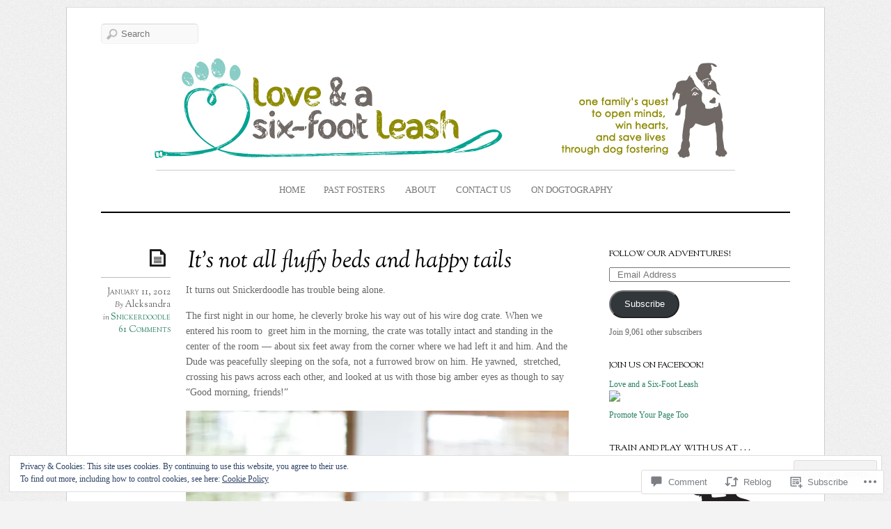

--- FILE ---
content_type: text/html; charset=UTF-8
request_url: https://loveandaleash.com/2012/01/11/its-not-all-fluffy-beds-and-happy-tails/
body_size: 51624
content:
<!DOCTYPE html>
<!--[if IE 7]>
<html id="ie7" lang="en">
<![endif]-->
<!--[if IE 8]>
<html id="ie8" lang="en">
<![endif]-->
<!--[if IE 9]>
<html id="ie9" lang="en">
<![endif]-->
<!--[if !(IE 7) | !(IE 8) | !(IE9) ]><!-->
<html lang="en">
<!--<![endif]-->
<head>
<meta charset="UTF-8" />
<meta name="viewport" content="width=device-width, initial-scale=1.0" />
<title>It&#8217;s not all fluffy beds and happy tails &laquo; Love and a Six-Foot Leash</title>
<link rel="profile" href="http://gmpg.org/xfn/11" />
<link rel="pingback" href="https://loveandaleash.com/xmlrpc.php" />
<!--[if lt IE 9]>
<script src="https://s0.wp.com/wp-content/themes/premium/elemin/js/html5.js?m=1370453185i" type="text/javascript"></script>
<![endif]-->
<meta name='robots' content='max-image-preview:large' />

<!-- Async WordPress.com Remote Login -->
<script id="wpcom_remote_login_js">
var wpcom_remote_login_extra_auth = '';
function wpcom_remote_login_remove_dom_node_id( element_id ) {
	var dom_node = document.getElementById( element_id );
	if ( dom_node ) { dom_node.parentNode.removeChild( dom_node ); }
}
function wpcom_remote_login_remove_dom_node_classes( class_name ) {
	var dom_nodes = document.querySelectorAll( '.' + class_name );
	for ( var i = 0; i < dom_nodes.length; i++ ) {
		dom_nodes[ i ].parentNode.removeChild( dom_nodes[ i ] );
	}
}
function wpcom_remote_login_final_cleanup() {
	wpcom_remote_login_remove_dom_node_classes( "wpcom_remote_login_msg" );
	wpcom_remote_login_remove_dom_node_id( "wpcom_remote_login_key" );
	wpcom_remote_login_remove_dom_node_id( "wpcom_remote_login_validate" );
	wpcom_remote_login_remove_dom_node_id( "wpcom_remote_login_js" );
	wpcom_remote_login_remove_dom_node_id( "wpcom_request_access_iframe" );
	wpcom_remote_login_remove_dom_node_id( "wpcom_request_access_styles" );
}

// Watch for messages back from the remote login
window.addEventListener( "message", function( e ) {
	if ( e.origin === "https://r-login.wordpress.com" ) {
		var data = {};
		try {
			data = JSON.parse( e.data );
		} catch( e ) {
			wpcom_remote_login_final_cleanup();
			return;
		}

		if ( data.msg === 'LOGIN' ) {
			// Clean up the login check iframe
			wpcom_remote_login_remove_dom_node_id( "wpcom_remote_login_key" );

			var id_regex = new RegExp( /^[0-9]+$/ );
			var token_regex = new RegExp( /^.*|.*|.*$/ );
			if (
				token_regex.test( data.token )
				&& id_regex.test( data.wpcomid )
			) {
				// We have everything we need to ask for a login
				var script = document.createElement( "script" );
				script.setAttribute( "id", "wpcom_remote_login_validate" );
				script.src = '/remote-login.php?wpcom_remote_login=validate'
					+ '&wpcomid=' + data.wpcomid
					+ '&token=' + encodeURIComponent( data.token )
					+ '&host=' + window.location.protocol
					+ '//' + window.location.hostname
					+ '&postid=3175'
					+ '&is_singular=1';
				document.body.appendChild( script );
			}

			return;
		}

		// Safari ITP, not logged in, so redirect
		if ( data.msg === 'LOGIN-REDIRECT' ) {
			window.location = 'https://wordpress.com/log-in?redirect_to=' + window.location.href;
			return;
		}

		// Safari ITP, storage access failed, remove the request
		if ( data.msg === 'LOGIN-REMOVE' ) {
			var css_zap = 'html { -webkit-transition: margin-top 1s; transition: margin-top 1s; } /* 9001 */ html { margin-top: 0 !important; } * html body { margin-top: 0 !important; } @media screen and ( max-width: 782px ) { html { margin-top: 0 !important; } * html body { margin-top: 0 !important; } }';
			var style_zap = document.createElement( 'style' );
			style_zap.type = 'text/css';
			style_zap.appendChild( document.createTextNode( css_zap ) );
			document.body.appendChild( style_zap );

			var e = document.getElementById( 'wpcom_request_access_iframe' );
			e.parentNode.removeChild( e );

			document.cookie = 'wordpress_com_login_access=denied; path=/; max-age=31536000';

			return;
		}

		// Safari ITP
		if ( data.msg === 'REQUEST_ACCESS' ) {
			console.log( 'request access: safari' );

			// Check ITP iframe enable/disable knob
			if ( wpcom_remote_login_extra_auth !== 'safari_itp_iframe' ) {
				return;
			}

			// If we are in a "private window" there is no ITP.
			var private_window = false;
			try {
				var opendb = window.openDatabase( null, null, null, null );
			} catch( e ) {
				private_window = true;
			}

			if ( private_window ) {
				console.log( 'private window' );
				return;
			}

			var iframe = document.createElement( 'iframe' );
			iframe.id = 'wpcom_request_access_iframe';
			iframe.setAttribute( 'scrolling', 'no' );
			iframe.setAttribute( 'sandbox', 'allow-storage-access-by-user-activation allow-scripts allow-same-origin allow-top-navigation-by-user-activation' );
			iframe.src = 'https://r-login.wordpress.com/remote-login.php?wpcom_remote_login=request_access&origin=' + encodeURIComponent( data.origin ) + '&wpcomid=' + encodeURIComponent( data.wpcomid );

			var css = 'html { -webkit-transition: margin-top 1s; transition: margin-top 1s; } /* 9001 */ html { margin-top: 46px !important; } * html body { margin-top: 46px !important; } @media screen and ( max-width: 660px ) { html { margin-top: 71px !important; } * html body { margin-top: 71px !important; } #wpcom_request_access_iframe { display: block; height: 71px !important; } } #wpcom_request_access_iframe { border: 0px; height: 46px; position: fixed; top: 0; left: 0; width: 100%; min-width: 100%; z-index: 99999; background: #23282d; } ';

			var style = document.createElement( 'style' );
			style.type = 'text/css';
			style.id = 'wpcom_request_access_styles';
			style.appendChild( document.createTextNode( css ) );
			document.body.appendChild( style );

			document.body.appendChild( iframe );
		}

		if ( data.msg === 'DONE' ) {
			wpcom_remote_login_final_cleanup();
		}
	}
}, false );

// Inject the remote login iframe after the page has had a chance to load
// more critical resources
window.addEventListener( "DOMContentLoaded", function( e ) {
	var iframe = document.createElement( "iframe" );
	iframe.style.display = "none";
	iframe.setAttribute( "scrolling", "no" );
	iframe.setAttribute( "id", "wpcom_remote_login_key" );
	iframe.src = "https://r-login.wordpress.com/remote-login.php"
		+ "?wpcom_remote_login=key"
		+ "&origin=aHR0cHM6Ly9sb3ZlYW5kYWxlYXNoLmNvbQ%3D%3D"
		+ "&wpcomid=17177219"
		+ "&time=" + Math.floor( Date.now() / 1000 );
	document.body.appendChild( iframe );
}, false );
</script>
<link rel='dns-prefetch' href='//s0.wp.com' />
<link rel='dns-prefetch' href='//widgets.wp.com' />
<link rel='dns-prefetch' href='//fonts-api.wp.com' />
<link rel="alternate" type="application/rss+xml" title="Love and a Six-Foot Leash &raquo; Feed" href="https://loveandaleash.com/feed/" />
<link rel="alternate" type="application/rss+xml" title="Love and a Six-Foot Leash &raquo; Comments Feed" href="https://loveandaleash.com/comments/feed/" />
<link rel="alternate" type="application/rss+xml" title="Love and a Six-Foot Leash &raquo; It&#8217;s not all fluffy beds and happy&nbsp;tails Comments Feed" href="https://loveandaleash.com/2012/01/11/its-not-all-fluffy-beds-and-happy-tails/feed/" />
	<script type="text/javascript">
		/* <![CDATA[ */
		function addLoadEvent(func) {
			var oldonload = window.onload;
			if (typeof window.onload != 'function') {
				window.onload = func;
			} else {
				window.onload = function () {
					oldonload();
					func();
				}
			}
		}
		/* ]]> */
	</script>
	<link crossorigin='anonymous' rel='stylesheet' id='all-css-0-1' href='/_static/??-eJx9jFEKwjAQRC9kXKqV+iOeJSRLSbPJBndD6O1tpFAQ8WfgMTMPWjGOs2JWSNUUqnPIAi34GVUA69ZyDGjINlBMhayigOhKeHYiJ/gtWFCLdXFnSMw9fKXt/MIu8aaw6Bf9U1KIeIg/1OfP9Bim2/VyH6dhXN5pUk2g&cssminify=yes' type='text/css' media='all' />
<style id='wp-emoji-styles-inline-css'>

	img.wp-smiley, img.emoji {
		display: inline !important;
		border: none !important;
		box-shadow: none !important;
		height: 1em !important;
		width: 1em !important;
		margin: 0 0.07em !important;
		vertical-align: -0.1em !important;
		background: none !important;
		padding: 0 !important;
	}
/*# sourceURL=wp-emoji-styles-inline-css */
</style>
<link crossorigin='anonymous' rel='stylesheet' id='all-css-2-1' href='/wp-content/plugins/gutenberg-core/v22.2.0/build/styles/block-library/style.css?m=1764855221i&cssminify=yes' type='text/css' media='all' />
<style id='wp-block-library-inline-css'>
.has-text-align-justify {
	text-align:justify;
}
.has-text-align-justify{text-align:justify;}

/*# sourceURL=wp-block-library-inline-css */
</style><style id='global-styles-inline-css'>
:root{--wp--preset--aspect-ratio--square: 1;--wp--preset--aspect-ratio--4-3: 4/3;--wp--preset--aspect-ratio--3-4: 3/4;--wp--preset--aspect-ratio--3-2: 3/2;--wp--preset--aspect-ratio--2-3: 2/3;--wp--preset--aspect-ratio--16-9: 16/9;--wp--preset--aspect-ratio--9-16: 9/16;--wp--preset--color--black: #000000;--wp--preset--color--cyan-bluish-gray: #abb8c3;--wp--preset--color--white: #ffffff;--wp--preset--color--pale-pink: #f78da7;--wp--preset--color--vivid-red: #cf2e2e;--wp--preset--color--luminous-vivid-orange: #ff6900;--wp--preset--color--luminous-vivid-amber: #fcb900;--wp--preset--color--light-green-cyan: #7bdcb5;--wp--preset--color--vivid-green-cyan: #00d084;--wp--preset--color--pale-cyan-blue: #8ed1fc;--wp--preset--color--vivid-cyan-blue: #0693e3;--wp--preset--color--vivid-purple: #9b51e0;--wp--preset--gradient--vivid-cyan-blue-to-vivid-purple: linear-gradient(135deg,rgb(6,147,227) 0%,rgb(155,81,224) 100%);--wp--preset--gradient--light-green-cyan-to-vivid-green-cyan: linear-gradient(135deg,rgb(122,220,180) 0%,rgb(0,208,130) 100%);--wp--preset--gradient--luminous-vivid-amber-to-luminous-vivid-orange: linear-gradient(135deg,rgb(252,185,0) 0%,rgb(255,105,0) 100%);--wp--preset--gradient--luminous-vivid-orange-to-vivid-red: linear-gradient(135deg,rgb(255,105,0) 0%,rgb(207,46,46) 100%);--wp--preset--gradient--very-light-gray-to-cyan-bluish-gray: linear-gradient(135deg,rgb(238,238,238) 0%,rgb(169,184,195) 100%);--wp--preset--gradient--cool-to-warm-spectrum: linear-gradient(135deg,rgb(74,234,220) 0%,rgb(151,120,209) 20%,rgb(207,42,186) 40%,rgb(238,44,130) 60%,rgb(251,105,98) 80%,rgb(254,248,76) 100%);--wp--preset--gradient--blush-light-purple: linear-gradient(135deg,rgb(255,206,236) 0%,rgb(152,150,240) 100%);--wp--preset--gradient--blush-bordeaux: linear-gradient(135deg,rgb(254,205,165) 0%,rgb(254,45,45) 50%,rgb(107,0,62) 100%);--wp--preset--gradient--luminous-dusk: linear-gradient(135deg,rgb(255,203,112) 0%,rgb(199,81,192) 50%,rgb(65,88,208) 100%);--wp--preset--gradient--pale-ocean: linear-gradient(135deg,rgb(255,245,203) 0%,rgb(182,227,212) 50%,rgb(51,167,181) 100%);--wp--preset--gradient--electric-grass: linear-gradient(135deg,rgb(202,248,128) 0%,rgb(113,206,126) 100%);--wp--preset--gradient--midnight: linear-gradient(135deg,rgb(2,3,129) 0%,rgb(40,116,252) 100%);--wp--preset--font-size--small: 13px;--wp--preset--font-size--medium: 20px;--wp--preset--font-size--large: 36px;--wp--preset--font-size--x-large: 42px;--wp--preset--font-family--albert-sans: 'Albert Sans', sans-serif;--wp--preset--font-family--alegreya: Alegreya, serif;--wp--preset--font-family--arvo: Arvo, serif;--wp--preset--font-family--bodoni-moda: 'Bodoni Moda', serif;--wp--preset--font-family--bricolage-grotesque: 'Bricolage Grotesque', sans-serif;--wp--preset--font-family--cabin: Cabin, sans-serif;--wp--preset--font-family--chivo: Chivo, sans-serif;--wp--preset--font-family--commissioner: Commissioner, sans-serif;--wp--preset--font-family--cormorant: Cormorant, serif;--wp--preset--font-family--courier-prime: 'Courier Prime', monospace;--wp--preset--font-family--crimson-pro: 'Crimson Pro', serif;--wp--preset--font-family--dm-mono: 'DM Mono', monospace;--wp--preset--font-family--dm-sans: 'DM Sans', sans-serif;--wp--preset--font-family--dm-serif-display: 'DM Serif Display', serif;--wp--preset--font-family--domine: Domine, serif;--wp--preset--font-family--eb-garamond: 'EB Garamond', serif;--wp--preset--font-family--epilogue: Epilogue, sans-serif;--wp--preset--font-family--fahkwang: Fahkwang, sans-serif;--wp--preset--font-family--figtree: Figtree, sans-serif;--wp--preset--font-family--fira-sans: 'Fira Sans', sans-serif;--wp--preset--font-family--fjalla-one: 'Fjalla One', sans-serif;--wp--preset--font-family--fraunces: Fraunces, serif;--wp--preset--font-family--gabarito: Gabarito, system-ui;--wp--preset--font-family--ibm-plex-mono: 'IBM Plex Mono', monospace;--wp--preset--font-family--ibm-plex-sans: 'IBM Plex Sans', sans-serif;--wp--preset--font-family--ibarra-real-nova: 'Ibarra Real Nova', serif;--wp--preset--font-family--instrument-serif: 'Instrument Serif', serif;--wp--preset--font-family--inter: Inter, sans-serif;--wp--preset--font-family--josefin-sans: 'Josefin Sans', sans-serif;--wp--preset--font-family--jost: Jost, sans-serif;--wp--preset--font-family--libre-baskerville: 'Libre Baskerville', serif;--wp--preset--font-family--libre-franklin: 'Libre Franklin', sans-serif;--wp--preset--font-family--literata: Literata, serif;--wp--preset--font-family--lora: Lora, serif;--wp--preset--font-family--merriweather: Merriweather, serif;--wp--preset--font-family--montserrat: Montserrat, sans-serif;--wp--preset--font-family--newsreader: Newsreader, serif;--wp--preset--font-family--noto-sans-mono: 'Noto Sans Mono', sans-serif;--wp--preset--font-family--nunito: Nunito, sans-serif;--wp--preset--font-family--open-sans: 'Open Sans', sans-serif;--wp--preset--font-family--overpass: Overpass, sans-serif;--wp--preset--font-family--pt-serif: 'PT Serif', serif;--wp--preset--font-family--petrona: Petrona, serif;--wp--preset--font-family--piazzolla: Piazzolla, serif;--wp--preset--font-family--playfair-display: 'Playfair Display', serif;--wp--preset--font-family--plus-jakarta-sans: 'Plus Jakarta Sans', sans-serif;--wp--preset--font-family--poppins: Poppins, sans-serif;--wp--preset--font-family--raleway: Raleway, sans-serif;--wp--preset--font-family--roboto: Roboto, sans-serif;--wp--preset--font-family--roboto-slab: 'Roboto Slab', serif;--wp--preset--font-family--rubik: Rubik, sans-serif;--wp--preset--font-family--rufina: Rufina, serif;--wp--preset--font-family--sora: Sora, sans-serif;--wp--preset--font-family--source-sans-3: 'Source Sans 3', sans-serif;--wp--preset--font-family--source-serif-4: 'Source Serif 4', serif;--wp--preset--font-family--space-mono: 'Space Mono', monospace;--wp--preset--font-family--syne: Syne, sans-serif;--wp--preset--font-family--texturina: Texturina, serif;--wp--preset--font-family--urbanist: Urbanist, sans-serif;--wp--preset--font-family--work-sans: 'Work Sans', sans-serif;--wp--preset--spacing--20: 0.44rem;--wp--preset--spacing--30: 0.67rem;--wp--preset--spacing--40: 1rem;--wp--preset--spacing--50: 1.5rem;--wp--preset--spacing--60: 2.25rem;--wp--preset--spacing--70: 3.38rem;--wp--preset--spacing--80: 5.06rem;--wp--preset--shadow--natural: 6px 6px 9px rgba(0, 0, 0, 0.2);--wp--preset--shadow--deep: 12px 12px 50px rgba(0, 0, 0, 0.4);--wp--preset--shadow--sharp: 6px 6px 0px rgba(0, 0, 0, 0.2);--wp--preset--shadow--outlined: 6px 6px 0px -3px rgb(255, 255, 255), 6px 6px rgb(0, 0, 0);--wp--preset--shadow--crisp: 6px 6px 0px rgb(0, 0, 0);}:where(.is-layout-flex){gap: 0.5em;}:where(.is-layout-grid){gap: 0.5em;}body .is-layout-flex{display: flex;}.is-layout-flex{flex-wrap: wrap;align-items: center;}.is-layout-flex > :is(*, div){margin: 0;}body .is-layout-grid{display: grid;}.is-layout-grid > :is(*, div){margin: 0;}:where(.wp-block-columns.is-layout-flex){gap: 2em;}:where(.wp-block-columns.is-layout-grid){gap: 2em;}:where(.wp-block-post-template.is-layout-flex){gap: 1.25em;}:where(.wp-block-post-template.is-layout-grid){gap: 1.25em;}.has-black-color{color: var(--wp--preset--color--black) !important;}.has-cyan-bluish-gray-color{color: var(--wp--preset--color--cyan-bluish-gray) !important;}.has-white-color{color: var(--wp--preset--color--white) !important;}.has-pale-pink-color{color: var(--wp--preset--color--pale-pink) !important;}.has-vivid-red-color{color: var(--wp--preset--color--vivid-red) !important;}.has-luminous-vivid-orange-color{color: var(--wp--preset--color--luminous-vivid-orange) !important;}.has-luminous-vivid-amber-color{color: var(--wp--preset--color--luminous-vivid-amber) !important;}.has-light-green-cyan-color{color: var(--wp--preset--color--light-green-cyan) !important;}.has-vivid-green-cyan-color{color: var(--wp--preset--color--vivid-green-cyan) !important;}.has-pale-cyan-blue-color{color: var(--wp--preset--color--pale-cyan-blue) !important;}.has-vivid-cyan-blue-color{color: var(--wp--preset--color--vivid-cyan-blue) !important;}.has-vivid-purple-color{color: var(--wp--preset--color--vivid-purple) !important;}.has-black-background-color{background-color: var(--wp--preset--color--black) !important;}.has-cyan-bluish-gray-background-color{background-color: var(--wp--preset--color--cyan-bluish-gray) !important;}.has-white-background-color{background-color: var(--wp--preset--color--white) !important;}.has-pale-pink-background-color{background-color: var(--wp--preset--color--pale-pink) !important;}.has-vivid-red-background-color{background-color: var(--wp--preset--color--vivid-red) !important;}.has-luminous-vivid-orange-background-color{background-color: var(--wp--preset--color--luminous-vivid-orange) !important;}.has-luminous-vivid-amber-background-color{background-color: var(--wp--preset--color--luminous-vivid-amber) !important;}.has-light-green-cyan-background-color{background-color: var(--wp--preset--color--light-green-cyan) !important;}.has-vivid-green-cyan-background-color{background-color: var(--wp--preset--color--vivid-green-cyan) !important;}.has-pale-cyan-blue-background-color{background-color: var(--wp--preset--color--pale-cyan-blue) !important;}.has-vivid-cyan-blue-background-color{background-color: var(--wp--preset--color--vivid-cyan-blue) !important;}.has-vivid-purple-background-color{background-color: var(--wp--preset--color--vivid-purple) !important;}.has-black-border-color{border-color: var(--wp--preset--color--black) !important;}.has-cyan-bluish-gray-border-color{border-color: var(--wp--preset--color--cyan-bluish-gray) !important;}.has-white-border-color{border-color: var(--wp--preset--color--white) !important;}.has-pale-pink-border-color{border-color: var(--wp--preset--color--pale-pink) !important;}.has-vivid-red-border-color{border-color: var(--wp--preset--color--vivid-red) !important;}.has-luminous-vivid-orange-border-color{border-color: var(--wp--preset--color--luminous-vivid-orange) !important;}.has-luminous-vivid-amber-border-color{border-color: var(--wp--preset--color--luminous-vivid-amber) !important;}.has-light-green-cyan-border-color{border-color: var(--wp--preset--color--light-green-cyan) !important;}.has-vivid-green-cyan-border-color{border-color: var(--wp--preset--color--vivid-green-cyan) !important;}.has-pale-cyan-blue-border-color{border-color: var(--wp--preset--color--pale-cyan-blue) !important;}.has-vivid-cyan-blue-border-color{border-color: var(--wp--preset--color--vivid-cyan-blue) !important;}.has-vivid-purple-border-color{border-color: var(--wp--preset--color--vivid-purple) !important;}.has-vivid-cyan-blue-to-vivid-purple-gradient-background{background: var(--wp--preset--gradient--vivid-cyan-blue-to-vivid-purple) !important;}.has-light-green-cyan-to-vivid-green-cyan-gradient-background{background: var(--wp--preset--gradient--light-green-cyan-to-vivid-green-cyan) !important;}.has-luminous-vivid-amber-to-luminous-vivid-orange-gradient-background{background: var(--wp--preset--gradient--luminous-vivid-amber-to-luminous-vivid-orange) !important;}.has-luminous-vivid-orange-to-vivid-red-gradient-background{background: var(--wp--preset--gradient--luminous-vivid-orange-to-vivid-red) !important;}.has-very-light-gray-to-cyan-bluish-gray-gradient-background{background: var(--wp--preset--gradient--very-light-gray-to-cyan-bluish-gray) !important;}.has-cool-to-warm-spectrum-gradient-background{background: var(--wp--preset--gradient--cool-to-warm-spectrum) !important;}.has-blush-light-purple-gradient-background{background: var(--wp--preset--gradient--blush-light-purple) !important;}.has-blush-bordeaux-gradient-background{background: var(--wp--preset--gradient--blush-bordeaux) !important;}.has-luminous-dusk-gradient-background{background: var(--wp--preset--gradient--luminous-dusk) !important;}.has-pale-ocean-gradient-background{background: var(--wp--preset--gradient--pale-ocean) !important;}.has-electric-grass-gradient-background{background: var(--wp--preset--gradient--electric-grass) !important;}.has-midnight-gradient-background{background: var(--wp--preset--gradient--midnight) !important;}.has-small-font-size{font-size: var(--wp--preset--font-size--small) !important;}.has-medium-font-size{font-size: var(--wp--preset--font-size--medium) !important;}.has-large-font-size{font-size: var(--wp--preset--font-size--large) !important;}.has-x-large-font-size{font-size: var(--wp--preset--font-size--x-large) !important;}.has-albert-sans-font-family{font-family: var(--wp--preset--font-family--albert-sans) !important;}.has-alegreya-font-family{font-family: var(--wp--preset--font-family--alegreya) !important;}.has-arvo-font-family{font-family: var(--wp--preset--font-family--arvo) !important;}.has-bodoni-moda-font-family{font-family: var(--wp--preset--font-family--bodoni-moda) !important;}.has-bricolage-grotesque-font-family{font-family: var(--wp--preset--font-family--bricolage-grotesque) !important;}.has-cabin-font-family{font-family: var(--wp--preset--font-family--cabin) !important;}.has-chivo-font-family{font-family: var(--wp--preset--font-family--chivo) !important;}.has-commissioner-font-family{font-family: var(--wp--preset--font-family--commissioner) !important;}.has-cormorant-font-family{font-family: var(--wp--preset--font-family--cormorant) !important;}.has-courier-prime-font-family{font-family: var(--wp--preset--font-family--courier-prime) !important;}.has-crimson-pro-font-family{font-family: var(--wp--preset--font-family--crimson-pro) !important;}.has-dm-mono-font-family{font-family: var(--wp--preset--font-family--dm-mono) !important;}.has-dm-sans-font-family{font-family: var(--wp--preset--font-family--dm-sans) !important;}.has-dm-serif-display-font-family{font-family: var(--wp--preset--font-family--dm-serif-display) !important;}.has-domine-font-family{font-family: var(--wp--preset--font-family--domine) !important;}.has-eb-garamond-font-family{font-family: var(--wp--preset--font-family--eb-garamond) !important;}.has-epilogue-font-family{font-family: var(--wp--preset--font-family--epilogue) !important;}.has-fahkwang-font-family{font-family: var(--wp--preset--font-family--fahkwang) !important;}.has-figtree-font-family{font-family: var(--wp--preset--font-family--figtree) !important;}.has-fira-sans-font-family{font-family: var(--wp--preset--font-family--fira-sans) !important;}.has-fjalla-one-font-family{font-family: var(--wp--preset--font-family--fjalla-one) !important;}.has-fraunces-font-family{font-family: var(--wp--preset--font-family--fraunces) !important;}.has-gabarito-font-family{font-family: var(--wp--preset--font-family--gabarito) !important;}.has-ibm-plex-mono-font-family{font-family: var(--wp--preset--font-family--ibm-plex-mono) !important;}.has-ibm-plex-sans-font-family{font-family: var(--wp--preset--font-family--ibm-plex-sans) !important;}.has-ibarra-real-nova-font-family{font-family: var(--wp--preset--font-family--ibarra-real-nova) !important;}.has-instrument-serif-font-family{font-family: var(--wp--preset--font-family--instrument-serif) !important;}.has-inter-font-family{font-family: var(--wp--preset--font-family--inter) !important;}.has-josefin-sans-font-family{font-family: var(--wp--preset--font-family--josefin-sans) !important;}.has-jost-font-family{font-family: var(--wp--preset--font-family--jost) !important;}.has-libre-baskerville-font-family{font-family: var(--wp--preset--font-family--libre-baskerville) !important;}.has-libre-franklin-font-family{font-family: var(--wp--preset--font-family--libre-franklin) !important;}.has-literata-font-family{font-family: var(--wp--preset--font-family--literata) !important;}.has-lora-font-family{font-family: var(--wp--preset--font-family--lora) !important;}.has-merriweather-font-family{font-family: var(--wp--preset--font-family--merriweather) !important;}.has-montserrat-font-family{font-family: var(--wp--preset--font-family--montserrat) !important;}.has-newsreader-font-family{font-family: var(--wp--preset--font-family--newsreader) !important;}.has-noto-sans-mono-font-family{font-family: var(--wp--preset--font-family--noto-sans-mono) !important;}.has-nunito-font-family{font-family: var(--wp--preset--font-family--nunito) !important;}.has-open-sans-font-family{font-family: var(--wp--preset--font-family--open-sans) !important;}.has-overpass-font-family{font-family: var(--wp--preset--font-family--overpass) !important;}.has-pt-serif-font-family{font-family: var(--wp--preset--font-family--pt-serif) !important;}.has-petrona-font-family{font-family: var(--wp--preset--font-family--petrona) !important;}.has-piazzolla-font-family{font-family: var(--wp--preset--font-family--piazzolla) !important;}.has-playfair-display-font-family{font-family: var(--wp--preset--font-family--playfair-display) !important;}.has-plus-jakarta-sans-font-family{font-family: var(--wp--preset--font-family--plus-jakarta-sans) !important;}.has-poppins-font-family{font-family: var(--wp--preset--font-family--poppins) !important;}.has-raleway-font-family{font-family: var(--wp--preset--font-family--raleway) !important;}.has-roboto-font-family{font-family: var(--wp--preset--font-family--roboto) !important;}.has-roboto-slab-font-family{font-family: var(--wp--preset--font-family--roboto-slab) !important;}.has-rubik-font-family{font-family: var(--wp--preset--font-family--rubik) !important;}.has-rufina-font-family{font-family: var(--wp--preset--font-family--rufina) !important;}.has-sora-font-family{font-family: var(--wp--preset--font-family--sora) !important;}.has-source-sans-3-font-family{font-family: var(--wp--preset--font-family--source-sans-3) !important;}.has-source-serif-4-font-family{font-family: var(--wp--preset--font-family--source-serif-4) !important;}.has-space-mono-font-family{font-family: var(--wp--preset--font-family--space-mono) !important;}.has-syne-font-family{font-family: var(--wp--preset--font-family--syne) !important;}.has-texturina-font-family{font-family: var(--wp--preset--font-family--texturina) !important;}.has-urbanist-font-family{font-family: var(--wp--preset--font-family--urbanist) !important;}.has-work-sans-font-family{font-family: var(--wp--preset--font-family--work-sans) !important;}
/*# sourceURL=global-styles-inline-css */
</style>

<style id='classic-theme-styles-inline-css'>
/*! This file is auto-generated */
.wp-block-button__link{color:#fff;background-color:#32373c;border-radius:9999px;box-shadow:none;text-decoration:none;padding:calc(.667em + 2px) calc(1.333em + 2px);font-size:1.125em}.wp-block-file__button{background:#32373c;color:#fff;text-decoration:none}
/*# sourceURL=/wp-includes/css/classic-themes.min.css */
</style>
<link crossorigin='anonymous' rel='stylesheet' id='all-css-4-1' href='/_static/??-eJx9j8EOwjAIhl/IyvTgvBgfxXQtmZ2jbQrdfHxZll3U7ELgh48fYM7GpSgYBaiaPNY+RAaXCqpO2QroBKEPFkckHTs65gP8x+bgexTFecuN4HsfyWpjui4XZDYaKVQy8lQv3uMGlGzdy6i0rlgbQCnFrfmYMPpUwFZJZEWC+8GAi4OuhtHDhKVTaxWXN/m7Xo650+3UXprm3J6a6/ABpBt3RQ==&cssminify=yes' type='text/css' media='all' />
<link rel='stylesheet' id='verbum-gutenberg-css-css' href='https://widgets.wp.com/verbum-block-editor/block-editor.css?ver=1738686361' media='all' />
<link crossorigin='anonymous' rel='stylesheet' id='all-css-6-1' href='/wp-content/themes/premium/elemin/style.css?m=1546634698i&cssminify=yes' type='text/css' media='all' />
<link rel='stylesheet' id='sorts-mill-goudy-css' href='https://fonts-api.wp.com/css?family=Sorts+Mill+Goudy%3Aregular%2Citalic&#038;ver=20120821' media='all' />
<link crossorigin='anonymous' rel='stylesheet' id='all-css-8-1' href='/_static/??-eJzTLy/QTc7PK0nNK9HPLdUtyClNz8wr1i9KTcrJTwcy0/WTi5G5ekCujj52Temp+bo5+cmJJZn5eSgc3bScxMwikFb7XFtDE1NLExMLc0OTLACohS2q&cssminify=yes' type='text/css' media='all' />
<link crossorigin='anonymous' rel='stylesheet' id='print-css-9-1' href='/wp-content/mu-plugins/global-print/global-print.css?m=1465851035i&cssminify=yes' type='text/css' media='print' />
<style id='jetpack-global-styles-frontend-style-inline-css'>
:root { --font-headings: unset; --font-base: unset; --font-headings-default: -apple-system,BlinkMacSystemFont,"Segoe UI",Roboto,Oxygen-Sans,Ubuntu,Cantarell,"Helvetica Neue",sans-serif; --font-base-default: -apple-system,BlinkMacSystemFont,"Segoe UI",Roboto,Oxygen-Sans,Ubuntu,Cantarell,"Helvetica Neue",sans-serif;}
/*# sourceURL=jetpack-global-styles-frontend-style-inline-css */
</style>
<link crossorigin='anonymous' rel='stylesheet' id='all-css-12-1' href='/_static/??-eJyNjcEKwjAQRH/IuFRT6kX8FNkmS5K6yQY3Qfx7bfEiXrwM82B4A49qnJRGpUHupnIPqSgs1Cq624chi6zhO5OCRryTR++fW00l7J3qDv43XVNxoOISsmEJol/wY2uR8vs3WggsM/I6uOTzMI3Hw8lOg11eUT1JKA==&cssminify=yes' type='text/css' media='all' />
<script type="text/javascript" id="jetpack_related-posts-js-extra">
/* <![CDATA[ */
var related_posts_js_options = {"post_heading":"h4"};
//# sourceURL=jetpack_related-posts-js-extra
/* ]]> */
</script>
<script type="text/javascript" id="wpcom-actionbar-placeholder-js-extra">
/* <![CDATA[ */
var actionbardata = {"siteID":"17177219","postID":"3175","siteURL":"https://loveandaleash.com","xhrURL":"https://loveandaleash.com/wp-admin/admin-ajax.php","nonce":"538b1bcb63","isLoggedIn":"","statusMessage":"","subsEmailDefault":"instantly","proxyScriptUrl":"https://s0.wp.com/wp-content/js/wpcom-proxy-request.js?m=1513050504i&amp;ver=20211021","shortlink":"https://wp.me/p1a4zV-Pd","i18n":{"followedText":"New posts from this site will now appear in your \u003Ca href=\"https://wordpress.com/reader\"\u003EReader\u003C/a\u003E","foldBar":"Collapse this bar","unfoldBar":"Expand this bar","shortLinkCopied":"Shortlink copied to clipboard."}};
//# sourceURL=wpcom-actionbar-placeholder-js-extra
/* ]]> */
</script>
<script type="text/javascript" id="jetpack-mu-wpcom-settings-js-before">
/* <![CDATA[ */
var JETPACK_MU_WPCOM_SETTINGS = {"assetsUrl":"https://s0.wp.com/wp-content/mu-plugins/jetpack-mu-wpcom-plugin/moon/jetpack_vendor/automattic/jetpack-mu-wpcom/src/build/"};
//# sourceURL=jetpack-mu-wpcom-settings-js-before
/* ]]> */
</script>
<script crossorigin='anonymous' type='text/javascript'  src='/_static/??-eJx1j90OgjAMhV/IUSRBr4yPYmBrcHPt5n5E3t4R0aDRq5OTnn6nhdEL6TghJ6AsvM2D5ggGk+/kZfFAzjGcNEvos7YKAtouoRLexRQ/XUWaKxM3sAKbkrFJ+ODu02tWYDYrjPPQXDOGaZE14G9IkB5CKf3Vls5IZcUHJJ0J0BblmTDf9x3urRveX48uqE5FIW0X47NVkodbM4tgx2JQPhTEkQ7bfdvW9a5pWvMAvPV4Iw=='></script>
<script type="text/javascript" id="rlt-proxy-js-after">
/* <![CDATA[ */
	rltInitialize( {"token":null,"iframeOrigins":["https:\/\/widgets.wp.com"]} );
//# sourceURL=rlt-proxy-js-after
/* ]]> */
</script>
<link rel="EditURI" type="application/rsd+xml" title="RSD" href="https://loveandaleash.wordpress.com/xmlrpc.php?rsd" />
<meta name="generator" content="WordPress.com" />
<link rel="canonical" href="https://loveandaleash.com/2012/01/11/its-not-all-fluffy-beds-and-happy-tails/" />
<link rel='shortlink' href='https://wp.me/p1a4zV-Pd' />
<link rel="alternate" type="application/json+oembed" href="https://public-api.wordpress.com/oembed/?format=json&amp;url=https%3A%2F%2Floveandaleash.com%2F2012%2F01%2F11%2Fits-not-all-fluffy-beds-and-happy-tails%2F&amp;for=wpcom-auto-discovery" /><link rel="alternate" type="application/xml+oembed" href="https://public-api.wordpress.com/oembed/?format=xml&amp;url=https%3A%2F%2Floveandaleash.com%2F2012%2F01%2F11%2Fits-not-all-fluffy-beds-and-happy-tails%2F&amp;for=wpcom-auto-discovery" />
<!-- Jetpack Open Graph Tags -->
<meta property="og:type" content="article" />
<meta property="og:title" content="It&#8217;s not all fluffy beds and happy tails" />
<meta property="og:url" content="https://loveandaleash.com/2012/01/11/its-not-all-fluffy-beds-and-happy-tails/" />
<meta property="og:description" content="It turns out Snickerdoodle has trouble being alone. The first night in our home, he cleverly broke his way out of his wire dog crate. When we entered his room to  greet him in the morning, the crat…" />
<meta property="article:published_time" content="2012-01-11T11:23:36+00:00" />
<meta property="article:modified_time" content="2012-01-11T00:24:42+00:00" />
<meta property="og:site_name" content="Love and a Six-Foot Leash" />
<meta property="og:image" content="https://loveandaleash.com/wp-content/uploads/2012/01/snickerdoodle-120110-34.jpg" />
<meta property="og:image:width" content="550" />
<meta property="og:image:height" content="828" />
<meta property="og:image:alt" content="" />
<meta property="og:locale" content="en_US" />
<meta property="article:publisher" content="https://www.facebook.com/WordPresscom" />
<meta name="twitter:text:title" content="It&#8217;s not all fluffy beds and happy&nbsp;tails" />
<meta name="twitter:image" content="https://loveandaleash.com/wp-content/uploads/2012/01/snickerdoodle-120110-34.jpg?w=640" />
<meta name="twitter:card" content="summary_large_image" />

<!-- End Jetpack Open Graph Tags -->
<link rel="shortcut icon" type="image/x-icon" href="https://secure.gravatar.com/blavatar/cef62459b27fb5dca28112cd7b55fcdae97e187e69bbf1272d77e4bdb44f5683?s=32" sizes="16x16" />
<link rel="icon" type="image/x-icon" href="https://secure.gravatar.com/blavatar/cef62459b27fb5dca28112cd7b55fcdae97e187e69bbf1272d77e4bdb44f5683?s=32" sizes="16x16" />
<link rel="apple-touch-icon" href="https://secure.gravatar.com/blavatar/cef62459b27fb5dca28112cd7b55fcdae97e187e69bbf1272d77e4bdb44f5683?s=114" />
<link rel='openid.server' href='https://loveandaleash.com/?openidserver=1' />
<link rel='openid.delegate' href='https://loveandaleash.com/' />
<link rel="search" type="application/opensearchdescription+xml" href="https://loveandaleash.com/osd.xml" title="Love and a Six-Foot Leash" />
<link rel="search" type="application/opensearchdescription+xml" href="https://s1.wp.com/opensearch.xml" title="WordPress.com" />
	<style>
		/* Link and accent color */
		a,
		#site-title a:focus,
		#site-title a:hover,
		#site-title a:active,
		#footer-title a:focus,
		#footer-title a:hover,
		#footer-title a:active,
		.entry-title a:hover,
		.widget-title a:hover,
		#access li:hover > a,
		#access .current_page_item > a,
		#access .current_page_ancestor > a,
		#access-footer li:hover > a,
		#access-footer .current_page_item > a,
		#access-footer .current_page_ancestor > a,
		#content nav .nav-previous a,
		#content nav .nav-next a,
		#content nav .previous-image a,
		#content nav .next-image a,
		.bypostauthor .comment-author a {
			color: #2b8266;
		}
	</style>
	<style type="text/css">
		</style>
	<meta name="description" content="It turns out Snickerdoodle has trouble being alone. The first night in our home, he cleverly broke his way out of his wire dog crate. When we entered his room to  greet him in the morning, the crate was totally intact and standing in the center of the room -- about six feet away from&hellip;" />
		<style type="text/css">
					#branding hgroup {
				background: url(https://loveandaleash.com/wp-content/uploads/2012/01/logo-header1.jpg) no-repeat;
				background-size: 100% auto;
				height: 150px;
				max-width: 990px;
				overflow: hidden;
			}
					#site-title,
			#site-description {
				position: absolute !important;
				clip: rect(1px 1px 1px 1px); /* IE6, IE7 */
				clip: rect(1px, 1px, 1px, 1px);
			}
				</style>
				<script type="text/javascript">

			window.doNotSellCallback = function() {

				var linkElements = [
					'a[href="https://wordpress.com/?ref=footer_blog"]',
					'a[href="https://wordpress.com/?ref=footer_website"]',
					'a[href="https://wordpress.com/?ref=vertical_footer"]',
					'a[href^="https://wordpress.com/?ref=footer_segment_"]',
				].join(',');

				var dnsLink = document.createElement( 'a' );
				dnsLink.href = 'https://wordpress.com/advertising-program-optout/';
				dnsLink.classList.add( 'do-not-sell-link' );
				dnsLink.rel = 'nofollow';
				dnsLink.style.marginLeft = '0.5em';
				dnsLink.textContent = 'Do Not Sell or Share My Personal Information';

				var creditLinks = document.querySelectorAll( linkElements );

				if ( 0 === creditLinks.length ) {
					return false;
				}

				Array.prototype.forEach.call( creditLinks, function( el ) {
					el.insertAdjacentElement( 'afterend', dnsLink );
				});

				return true;
			};

		</script>
		<script type="text/javascript">
	window.google_analytics_uacct = "UA-52447-2";
</script>

<script type="text/javascript">
	var _gaq = _gaq || [];
	_gaq.push(['_setAccount', 'UA-52447-2']);
	_gaq.push(['_gat._anonymizeIp']);
	_gaq.push(['_setDomainName', 'none']);
	_gaq.push(['_setAllowLinker', true]);
	_gaq.push(['_initData']);
	_gaq.push(['_trackPageview']);

	(function() {
		var ga = document.createElement('script'); ga.type = 'text/javascript'; ga.async = true;
		ga.src = ('https:' == document.location.protocol ? 'https://ssl' : 'http://www') + '.google-analytics.com/ga.js';
		(document.getElementsByTagName('head')[0] || document.getElementsByTagName('body')[0]).appendChild(ga);
	})();
</script>
<link crossorigin='anonymous' rel='stylesheet' id='all-css-0-3' href='/_static/??-eJyVjkEKwkAMRS9kG2rR4kI8irTpIGknyTCZ0OtXsRXc6fJ9Ho8PS6pQpQQpwF6l6A8SgymU1OO8MbCqwJ0EYYiKs4EtlEKu0ewAvxdYR4/BAPusbiF+pH34N/i+5BRHMB8MM6VC+pS/qGaSV/nG16Y7tZfu3DbHaQXdH15M&cssminify=yes' type='text/css' media='all' />
</head>

<body class="wp-singular post-template-default single single-post postid-3175 single-format-standard wp-theme-premiumelemin customizer-styles-applied content-sidebar elemin-columns-one jetpack-reblog-enabled">


<div id="page" class="hfeed one-col-posts">
		<header id="branding" role="banner">

		<div class="header-search-form">	<form method="get" id="searchform" action="https://loveandaleash.com/">
		<label for="s" class="assistive-text">Search</label>
		<input type="text" class="field" name="s" id="s" placeholder="Search" />
		<input type="submit" class="submit" name="submit" id="searchsubmit" value="Search" />
	</form>
</div>

		
		<hgroup>
			<h1 id="site-title"><a href="https://loveandaleash.com/" title="Love and a Six-Foot Leash" rel="home">Love and a Six-Foot Leash</a></h1>
			<h2 id="site-description">One family&#039;s adventures with America&#039;s forgotten dogs.</h2>
		</hgroup>

		<nav id="access" class="clearfix" role="navigation">
			<button class="menu-toggle" aria-controls="primary-menu" aria-expanded="false">Menu</button>
			<div class="skip-link screen-reader-text"><a href="#content" title="Skip to content">Skip to content</a></div>
			<div id="primary-menu" class="menu"><ul>
<li ><a href="https://loveandaleash.com/">Home</a></li><li class="page_item page-item-927 page_item_has_children"><a href="https://loveandaleash.com/past-fosters/">Past fosters</a>
<ul class='children'>
	<li class="page_item page-item-405"><a href="https://loveandaleash.com/past-fosters/lollie-wonderdog/">Lollie Wonderdog</a></li>
	<li class="page_item page-item-1335"><a href="https://loveandaleash.com/past-fosters/gonzo-bunny-ears/">Gonzo Bunny-Ears</a></li>
	<li class="page_item page-item-1702"><a href="https://loveandaleash.com/past-fosters/tank-2/">TANK</a></li>
	<li class="page_item page-item-2269"><a href="https://loveandaleash.com/past-fosters/stevie-wonder/">Stevie Wonder</a></li>
	<li class="page_item page-item-2520"><a href="https://loveandaleash.com/past-fosters/little-zee/">Little Zee</a></li>
	<li class="page_item page-item-3151"><a href="https://loveandaleash.com/past-fosters/curious-georgia/">Curious Georgia</a></li>
	<li class="page_item page-item-3157"><a href="https://loveandaleash.com/past-fosters/dora-the-explorer/">Dora the Explorer</a></li>
</ul>
</li>
<li class="page_item page-item-2"><a href="https://loveandaleash.com/about/">About</a></li>
<li class="page_item page-item-537"><a href="https://loveandaleash.com/contact-us/">Contact us</a></li>
<li class="page_item page-item-712 page_item_has_children"><a href="https://loveandaleash.com/on-dogtography/">On Dogtography</a>
<ul class='children'>
	<li class="page_item page-item-716"><a href="https://loveandaleash.com/on-dogtography/composition-basics/">Composition &amp; Basics</a></li>
</ul>
</li>
</ul></div>
		</nav><!-- #access -->
	</header><!-- #branding -->

	<div id="main" class="clearfix">

		<div id="primary">
			<div id="content" role="main">

			
				
<article id="post-3175" class="clearfix post-3175 post type-post status-publish format-standard hentry category-snickerdoodle">

	<header class="entry-header">
		<div class="post-format-icon"><a href="https://loveandaleash.com/2012/01/11/its-not-all-fluffy-beds-and-happy-tails/" title="Permalink to It&#8217;s not all fluffy beds and happy&nbsp;tails" rel="bookmark"></a></div>
					<h1 class="entry-title">It&#8217;s not all fluffy beds and happy&nbsp;tails</h1>
			</header><!-- .entry-header -->

	<div class="entry-meta">
		<span class="entry-date"><a href="https://loveandaleash.com/2012/01/11/its-not-all-fluffy-beds-and-happy-tails/" title="January 11, 2012" rel="bookmark">January 11, 2012</a></span> <span class="byline"> <span class="sep"> By </span> <span class="author vcard"><a class="url fn n" href="https://loveandaleash.com/author/agajdeczka/" title="View all posts by Aleksandra" rel="author">Aleksandra</a></span></span> <span class="entry-categories">in <a href="https://loveandaleash.com/category/snickerdoodle/" rel="category tag">Snickerdoodle</a></span>				<span class="comments-link"><a href="https://loveandaleash.com/2012/01/11/its-not-all-fluffy-beds-and-happy-tails/#comments">61 Comments</a></span>
					</div><!-- #entry-meta -->

	<div class="post-content">
		<div class="entry-content">
						<p>It turns out Snickerdoodle has trouble being alone.</p>
<p>The first night in our home, he cleverly broke his way out of his wire dog crate. When we entered his room to  greet him in the morning, the crate was totally intact and standing in the center of the room &#8212; about six feet away from the corner where we had left it and him. And the Dude was peacefully sleeping on the sofa, not a furrowed brow on him. He yawned,  stretched, crossing his paws across each other, and looked at us with those big amber eyes as though to say &#8220;Good morning, friends!&#8221;</p>
<p><a href="https://loveandaleash.com/wp-content/uploads/2012/01/snickerdoodle-120110-34.jpg"><img data-attachment-id="3176" data-permalink="https://loveandaleash.com/2012/01/11/its-not-all-fluffy-beds-and-happy-tails/snickerdoodle-120110-34/" data-orig-file="https://loveandaleash.com/wp-content/uploads/2012/01/snickerdoodle-120110-34.jpg" data-orig-size="2722,4099" data-comments-opened="1" data-image-meta="{&quot;aperture&quot;:&quot;2.2&quot;,&quot;credit&quot;:&quot;&quot;,&quot;camera&quot;:&quot;NIKON D300&quot;,&quot;caption&quot;:&quot;&quot;,&quot;created_timestamp&quot;:&quot;1326193195&quot;,&quot;copyright&quot;:&quot;Aleksandra Gajdeczka 2011&quot;,&quot;focal_length&quot;:&quot;30&quot;,&quot;iso&quot;:&quot;400&quot;,&quot;shutter_speed&quot;:&quot;0.016666666666667&quot;,&quot;title&quot;:&quot;&quot;}" data-image-title="Snickerdoodle-120110-34" data-image-description="" data-image-caption="" data-medium-file="https://loveandaleash.com/wp-content/uploads/2012/01/snickerdoodle-120110-34.jpg?w=199" data-large-file="https://loveandaleash.com/wp-content/uploads/2012/01/snickerdoodle-120110-34.jpg?w=550" class="aligncenter size-full wp-image-3176" title="Snickerdoodle-120110-34" src="https://loveandaleash.com/wp-content/uploads/2012/01/snickerdoodle-120110-34.jpg?w=550&#038;h=828" alt="" width="550" height="828" srcset="https://loveandaleash.com/wp-content/uploads/2012/01/snickerdoodle-120110-34.jpg?w=550&amp;h=828 550w, https://loveandaleash.com/wp-content/uploads/2012/01/snickerdoodle-120110-34.jpg?w=1100&amp;h=1656 1100w, https://loveandaleash.com/wp-content/uploads/2012/01/snickerdoodle-120110-34.jpg?w=100&amp;h=150 100w, https://loveandaleash.com/wp-content/uploads/2012/01/snickerdoodle-120110-34.jpg?w=199&amp;h=300 199w, https://loveandaleash.com/wp-content/uploads/2012/01/snickerdoodle-120110-34.jpg?w=768&amp;h=1157 768w, https://loveandaleash.com/wp-content/uploads/2012/01/snickerdoodle-120110-34.jpg?w=680&amp;h=1024 680w" sizes="(max-width: 550px) 100vw, 550px" /></a></p>
<p>We secured his crate with zip ties to prevent further escapes, but the poor little guy couldn&#8217;t resist the urge to continue his Houdini ways, through various creative means.  In two more days our crate waved its white flag and surrendered. Seeing how much stress and anxiety confinement was causing him, we thought we&#8217;d try leaving him uncrated in a room. After all, he had slept the whole rest of the first night on the sofa without so much as ruffling a feather in the sofa pillows.</p>
<p>Score.</p>
<p>For several days, Dude slept happily on our bed while we came and went, never causing more damage than an innocent little puddle of drool from his happy, heavy slumber.</p>
<p>And then just as we were feeling quite confident in his easygoing nature, he reminded us why we don&#8217;t give foster dogs too much freedom too quickly. Foster mom left for the gym one evening, and foster dad came home an hour and a half later to a wide-eyed Dude sitting on the bed with a mound of sawdust on the pillows and a shredded wood headboard.</p>
<p>Oops.</p>
<p><a href="https://loveandaleash.com/wp-content/uploads/2012/01/snickerdoodle-120110-37.jpg"><img data-attachment-id="3177" data-permalink="https://loveandaleash.com/2012/01/11/its-not-all-fluffy-beds-and-happy-tails/snickerdoodle-120110-37/" data-orig-file="https://loveandaleash.com/wp-content/uploads/2012/01/snickerdoodle-120110-37.jpg" data-orig-size="2848,4288" data-comments-opened="1" data-image-meta="{&quot;aperture&quot;:&quot;2.2&quot;,&quot;credit&quot;:&quot;&quot;,&quot;camera&quot;:&quot;NIKON D300&quot;,&quot;caption&quot;:&quot;&quot;,&quot;created_timestamp&quot;:&quot;1326193205&quot;,&quot;copyright&quot;:&quot;Aleksandra Gajdeczka 2011&quot;,&quot;focal_length&quot;:&quot;30&quot;,&quot;iso&quot;:&quot;400&quot;,&quot;shutter_speed&quot;:&quot;0.016666666666667&quot;,&quot;title&quot;:&quot;&quot;}" data-image-title="Snickerdoodle-120110-37" data-image-description="" data-image-caption="" data-medium-file="https://loveandaleash.com/wp-content/uploads/2012/01/snickerdoodle-120110-37.jpg?w=199" data-large-file="https://loveandaleash.com/wp-content/uploads/2012/01/snickerdoodle-120110-37.jpg?w=550" class="aligncenter size-full wp-image-3177" title="Snickerdoodle-120110-37" src="https://loveandaleash.com/wp-content/uploads/2012/01/snickerdoodle-120110-37.jpg?w=550&#038;h=828" alt="" width="550" height="828" srcset="https://loveandaleash.com/wp-content/uploads/2012/01/snickerdoodle-120110-37.jpg?w=550&amp;h=828 550w, https://loveandaleash.com/wp-content/uploads/2012/01/snickerdoodle-120110-37.jpg?w=1100&amp;h=1656 1100w, https://loveandaleash.com/wp-content/uploads/2012/01/snickerdoodle-120110-37.jpg?w=100&amp;h=150 100w, https://loveandaleash.com/wp-content/uploads/2012/01/snickerdoodle-120110-37.jpg?w=199&amp;h=300 199w, https://loveandaleash.com/wp-content/uploads/2012/01/snickerdoodle-120110-37.jpg?w=768&amp;h=1156 768w, https://loveandaleash.com/wp-content/uploads/2012/01/snickerdoodle-120110-37.jpg?w=680&amp;h=1024 680w" sizes="(max-width: 550px) 100vw, 550px" /></a></p>
<p>Such are the trials of dog fostering, we told ourselves. We&#8217;re amazed that we&#8217;ve churned through eight foster dogs with no damage of any kind. It just figures that the first sign of destruction would come from one of our most gentle, docile, sweet fosters of all. Right now we&#8217;re feeling luckier than ever that he and the Chick get along so well &#8212; a dog with serious separation anxiety would be much harder to work with if he and our own picky, grumpy Chick had to be separated at all times.</p>
<p>A more food-motivated dog might be entertained by a challenging puzzle that keeps him busy long enough to forget about the trauma of being left behind &#8212; but not our Doodlebug. Snickerdoodle barely eats, and although he is getting better, he is not nearly interested enough in snacks to be distracted from our goings and comings.</p>
<p>We&#8217;re off to the pharmacy to pick up some anxiety meds, and will be trying a slow introduction to a different crate. It could be a long journey ahead for Snickerdoodle, but we&#8217;re up to the challenge &#8212; we love the little dude, and we&#8217;ll work with him for as long as it takes.</p>
<p><a href="https://loveandaleash.com/wp-content/uploads/2012/01/snickerdoodle-120110-26.jpg"><img data-attachment-id="3179" data-permalink="https://loveandaleash.com/2012/01/11/its-not-all-fluffy-beds-and-happy-tails/snickerdoodle-120110-26/" data-orig-file="https://loveandaleash.com/wp-content/uploads/2012/01/snickerdoodle-120110-26.jpg" data-orig-size="4288,2848" data-comments-opened="1" data-image-meta="{&quot;aperture&quot;:&quot;2.5&quot;,&quot;credit&quot;:&quot;&quot;,&quot;camera&quot;:&quot;NIKON D300&quot;,&quot;caption&quot;:&quot;&quot;,&quot;created_timestamp&quot;:&quot;1326193053&quot;,&quot;copyright&quot;:&quot;Aleksandra Gajdeczka 2011&quot;,&quot;focal_length&quot;:&quot;30&quot;,&quot;iso&quot;:&quot;400&quot;,&quot;shutter_speed&quot;:&quot;0.016666666666667&quot;,&quot;title&quot;:&quot;&quot;}" data-image-title="Snickerdoodle-120110-26" data-image-description="" data-image-caption="" data-medium-file="https://loveandaleash.com/wp-content/uploads/2012/01/snickerdoodle-120110-26.jpg?w=300" data-large-file="https://loveandaleash.com/wp-content/uploads/2012/01/snickerdoodle-120110-26.jpg?w=550" class="aligncenter size-full wp-image-3179" title="Snickerdoodle-120110-26" src="https://loveandaleash.com/wp-content/uploads/2012/01/snickerdoodle-120110-26.jpg?w=550&#038;h=365" alt="" width="550" height="365" srcset="https://loveandaleash.com/wp-content/uploads/2012/01/snickerdoodle-120110-26.jpg?w=550&amp;h=365 550w, https://loveandaleash.com/wp-content/uploads/2012/01/snickerdoodle-120110-26.jpg?w=1100&amp;h=731 1100w, https://loveandaleash.com/wp-content/uploads/2012/01/snickerdoodle-120110-26.jpg?w=150&amp;h=100 150w, https://loveandaleash.com/wp-content/uploads/2012/01/snickerdoodle-120110-26.jpg?w=300&amp;h=199 300w, https://loveandaleash.com/wp-content/uploads/2012/01/snickerdoodle-120110-26.jpg?w=768&amp;h=510 768w, https://loveandaleash.com/wp-content/uploads/2012/01/snickerdoodle-120110-26.jpg?w=1024&amp;h=680 1024w" sizes="(max-width: 550px) 100vw, 550px" /></a></p>
<p><a href="https://loveandaleash.com/wp-content/uploads/2012/01/snickerdoodle-120110-44.jpg"><img data-attachment-id="3180" data-permalink="https://loveandaleash.com/2012/01/11/its-not-all-fluffy-beds-and-happy-tails/snickerdoodle-120110-44/" data-orig-file="https://loveandaleash.com/wp-content/uploads/2012/01/snickerdoodle-120110-44.jpg" data-orig-size="4007,2662" data-comments-opened="1" data-image-meta="{&quot;aperture&quot;:&quot;2.2&quot;,&quot;credit&quot;:&quot;&quot;,&quot;camera&quot;:&quot;NIKON D300&quot;,&quot;caption&quot;:&quot;&quot;,&quot;created_timestamp&quot;:&quot;1326193245&quot;,&quot;copyright&quot;:&quot;Aleksandra Gajdeczka 2011&quot;,&quot;focal_length&quot;:&quot;30&quot;,&quot;iso&quot;:&quot;400&quot;,&quot;shutter_speed&quot;:&quot;0.016666666666667&quot;,&quot;title&quot;:&quot;&quot;}" data-image-title="Snickerdoodle-120110-44" data-image-description="" data-image-caption="" data-medium-file="https://loveandaleash.com/wp-content/uploads/2012/01/snickerdoodle-120110-44.jpg?w=300" data-large-file="https://loveandaleash.com/wp-content/uploads/2012/01/snickerdoodle-120110-44.jpg?w=550" loading="lazy" class="aligncenter size-full wp-image-3180" title="Snickerdoodle-120110-44" src="https://loveandaleash.com/wp-content/uploads/2012/01/snickerdoodle-120110-44.jpg?w=550&#038;h=365" alt="" width="550" height="365" srcset="https://loveandaleash.com/wp-content/uploads/2012/01/snickerdoodle-120110-44.jpg?w=550&amp;h=365 550w, https://loveandaleash.com/wp-content/uploads/2012/01/snickerdoodle-120110-44.jpg?w=1100&amp;h=731 1100w, https://loveandaleash.com/wp-content/uploads/2012/01/snickerdoodle-120110-44.jpg?w=150&amp;h=100 150w, https://loveandaleash.com/wp-content/uploads/2012/01/snickerdoodle-120110-44.jpg?w=300&amp;h=199 300w, https://loveandaleash.com/wp-content/uploads/2012/01/snickerdoodle-120110-44.jpg?w=768&amp;h=510 768w, https://loveandaleash.com/wp-content/uploads/2012/01/snickerdoodle-120110-44.jpg?w=1024&amp;h=680 1024w" sizes="(max-width: 550px) 100vw, 550px" /></a></p>
<div id="atatags-370373-6960e520bc8d8">
		<script type="text/javascript">
			__ATA = window.__ATA || {};
			__ATA.cmd = window.__ATA.cmd || [];
			__ATA.cmd.push(function() {
				__ATA.initVideoSlot('atatags-370373-6960e520bc8d8', {
					sectionId: '370373',
					format: 'inread'
				});
			});
		</script>
	</div><div id="jp-post-flair" class="sharedaddy sd-like-enabled sd-sharing-enabled"><div class="sharedaddy sd-sharing-enabled"><div class="robots-nocontent sd-block sd-social sd-social-icon-text sd-sharing"><h3 class="sd-title">Share this:</h3><div class="sd-content"><ul><li class="share-custom share-custom-facebook"><a rel="nofollow noopener noreferrer"
				data-shared="sharing-custom-3175"
				class="share-custom share-custom-facebook sd-button share-icon"
				href="https://loveandaleash.com/2012/01/11/its-not-all-fluffy-beds-and-happy-tails/?share=custom-1308244741"
				target="_blank"
				aria-labelledby="sharing-custom-3175"
				>
				<span id="sharing-custom-3175" hidden>Click to share on Facebook (Opens in new window)</span>
				<span style="background-image:url(&quot;http://cdn.iconfinder.net/data/icons/Classy_Social_Media_Icons/16/facebook.png&quot;);">Facebook</span>
			</a></li><li class="share-facebook"><a rel="nofollow noopener noreferrer"
				data-shared="sharing-facebook-3175"
				class="share-facebook sd-button share-icon"
				href="https://loveandaleash.com/2012/01/11/its-not-all-fluffy-beds-and-happy-tails/?share=facebook"
				target="_blank"
				aria-labelledby="sharing-facebook-3175"
				>
				<span id="sharing-facebook-3175" hidden>Click to share on Facebook (Opens in new window)</span>
				<span>Facebook</span>
			</a></li><li class="share-twitter"><a rel="nofollow noopener noreferrer"
				data-shared="sharing-twitter-3175"
				class="share-twitter sd-button share-icon"
				href="https://loveandaleash.com/2012/01/11/its-not-all-fluffy-beds-and-happy-tails/?share=twitter"
				target="_blank"
				aria-labelledby="sharing-twitter-3175"
				>
				<span id="sharing-twitter-3175" hidden>Click to share on X (Opens in new window)</span>
				<span>X</span>
			</a></li><li class="share-email"><a rel="nofollow noopener noreferrer"
				data-shared="sharing-email-3175"
				class="share-email sd-button share-icon"
				href="mailto:?subject=%5BShared%20Post%5D%20It%27s%20not%20all%20fluffy%20beds%20and%20happy%20tails&#038;body=https%3A%2F%2Floveandaleash.com%2F2012%2F01%2F11%2Fits-not-all-fluffy-beds-and-happy-tails%2F&#038;share=email"
				target="_blank"
				aria-labelledby="sharing-email-3175"
				data-email-share-error-title="Do you have email set up?" data-email-share-error-text="If you&#039;re having problems sharing via email, you might not have email set up for your browser. You may need to create a new email yourself." data-email-share-nonce="b1fe38226f" data-email-share-track-url="https://loveandaleash.com/2012/01/11/its-not-all-fluffy-beds-and-happy-tails/?share=email">
				<span id="sharing-email-3175" hidden>Click to email a link to a friend (Opens in new window)</span>
				<span>Email</span>
			</a></li><li class="share-pinterest"><a rel="nofollow noopener noreferrer"
				data-shared="sharing-pinterest-3175"
				class="share-pinterest sd-button share-icon"
				href="https://loveandaleash.com/2012/01/11/its-not-all-fluffy-beds-and-happy-tails/?share=pinterest"
				target="_blank"
				aria-labelledby="sharing-pinterest-3175"
				>
				<span id="sharing-pinterest-3175" hidden>Click to share on Pinterest (Opens in new window)</span>
				<span>Pinterest</span>
			</a></li><li class="share-end"></li></ul></div></div></div><div class='sharedaddy sd-block sd-like jetpack-likes-widget-wrapper jetpack-likes-widget-unloaded' id='like-post-wrapper-17177219-3175-6960e520bd1c3' data-src='//widgets.wp.com/likes/index.html?ver=20260109#blog_id=17177219&amp;post_id=3175&amp;origin=loveandaleash.wordpress.com&amp;obj_id=17177219-3175-6960e520bd1c3&amp;domain=loveandaleash.com' data-name='like-post-frame-17177219-3175-6960e520bd1c3' data-title='Like or Reblog'><div class='likes-widget-placeholder post-likes-widget-placeholder' style='height: 55px;'><span class='button'><span>Like</span></span> <span class='loading'>Loading...</span></div><span class='sd-text-color'></span><a class='sd-link-color'></a></div>
<div id='jp-relatedposts' class='jp-relatedposts' >
	<h3 class="jp-relatedposts-headline"><em>Related</em></h3>
</div></div>					</div><!-- .entry-content -->
	</div><!-- .post-content -->

</article><!-- #post-3175 -->
					<nav id="nav-below" class="clearfix">
		<h1 class="assistive-text section-heading">Post navigation</h1>

	
		<div class="nav-previous"><a href="https://loveandaleash.com/2012/01/10/the-way-to-our-hearts/" rel="prev"><span class="meta-nav">&laquo;</span> The way to our&nbsp;hearts</a></div>		<div class="nav-next"><a href="https://loveandaleash.com/2012/01/12/the-brink/" rel="next">The brink <span class="meta-nav">&raquo;</span></a></div>
	
	</nav><!-- #nav-below -->
	
					<div id="comments">
	
	
			<h3 id="comments-title">
			61 responses		</h3>

		
		<ol class="commentlist">
				<li class="comment even thread-even depth-1" id="li-comment-8235">
		<article id="comment-8235" class="comment">
			<footer>
				<div class="comment-author vcard">
					<img referrerpolicy="no-referrer" alt='Pamela&#039;s avatar' src='https://0.gravatar.com/avatar/c46aaa8a9c5895a322caff434ccdf1ef7341d4f35629affde079a734c2e9084e?s=60&#038;d=identicon&#038;r=PG' srcset='https://0.gravatar.com/avatar/c46aaa8a9c5895a322caff434ccdf1ef7341d4f35629affde079a734c2e9084e?s=60&#038;d=identicon&#038;r=PG 1x, https://0.gravatar.com/avatar/c46aaa8a9c5895a322caff434ccdf1ef7341d4f35629affde079a734c2e9084e?s=90&#038;d=identicon&#038;r=PG 1.5x, https://0.gravatar.com/avatar/c46aaa8a9c5895a322caff434ccdf1ef7341d4f35629affde079a734c2e9084e?s=120&#038;d=identicon&#038;r=PG 2x, https://0.gravatar.com/avatar/c46aaa8a9c5895a322caff434ccdf1ef7341d4f35629affde079a734c2e9084e?s=180&#038;d=identicon&#038;r=PG 3x, https://0.gravatar.com/avatar/c46aaa8a9c5895a322caff434ccdf1ef7341d4f35629affde079a734c2e9084e?s=240&#038;d=identicon&#038;r=PG 4x' class='avatar avatar-60' height='60' width='60' loading='lazy' decoding='async' />					<cite class="fn"><a href="http://www.somethingwagging.com" class="url" rel="ugc external nofollow">Pamela</a></cite> <span class="says">says:</span>				</div><!-- .comment-author .vcard -->
				
				<div class="comment-meta commentmetadata">
					<a href="https://loveandaleash.com/2012/01/11/its-not-all-fluffy-beds-and-happy-tails/#comment-8235"><time pubdate datetime="2012-01-11T05:51:35-06:00">
					January 11, 2012 at 5:51 am					</time></a>
									</div><!-- .comment-meta .commentmetadata -->
			</footer>

			<div class="comment-content"><p>Poor Snickerdoodle. He knows it&#8217;s the way of the universe for people to work with their dogs all day. He can&#8217;t figure out why the universe isn&#8217;t cooperating.</p>
<p>I assume you&#8217;re practicing leaving and coming back so that he learns he can count on you. Of course that&#8217;s really tough to do with a regular work schedule.</p>
<p>I felt terrible after leaving our foster puppy on Monday knowing I had such a short time to get him acclimated to being left alone.</p>
<p>Maybe someday we&#8217;ll get foster dog leave just like we have family medical leave. 🙂</p>
</div>

			<div class="reply">
				<a rel="nofollow" class="comment-reply-link" href="https://loveandaleash.com/2012/01/11/its-not-all-fluffy-beds-and-happy-tails/?replytocom=8235#respond" data-commentid="8235" data-postid="3175" data-belowelement="comment-8235" data-respondelement="respond" data-replyto="Reply to Pamela" aria-label="Reply to Pamela">Reply</a>			</div><!-- .reply -->
		</article><!-- #comment-## -->

	<ul class="children">
	<li class="comment byuser comment-author-icetealover2 odd alt depth-2" id="li-comment-8356">
		<article id="comment-8356" class="comment">
			<footer>
				<div class="comment-author vcard">
					<img referrerpolicy="no-referrer" alt='icetealover2&#039;s avatar' src='https://1.gravatar.com/avatar/d4cec8f2fdce07c79126ca04838a1037e5ff3ee0128d2605c4170d813b5a5470?s=60&#038;d=identicon&#038;r=PG' srcset='https://1.gravatar.com/avatar/d4cec8f2fdce07c79126ca04838a1037e5ff3ee0128d2605c4170d813b5a5470?s=60&#038;d=identicon&#038;r=PG 1x, https://1.gravatar.com/avatar/d4cec8f2fdce07c79126ca04838a1037e5ff3ee0128d2605c4170d813b5a5470?s=90&#038;d=identicon&#038;r=PG 1.5x, https://1.gravatar.com/avatar/d4cec8f2fdce07c79126ca04838a1037e5ff3ee0128d2605c4170d813b5a5470?s=120&#038;d=identicon&#038;r=PG 2x, https://1.gravatar.com/avatar/d4cec8f2fdce07c79126ca04838a1037e5ff3ee0128d2605c4170d813b5a5470?s=180&#038;d=identicon&#038;r=PG 3x, https://1.gravatar.com/avatar/d4cec8f2fdce07c79126ca04838a1037e5ff3ee0128d2605c4170d813b5a5470?s=240&#038;d=identicon&#038;r=PG 4x' class='avatar avatar-60' height='60' width='60' loading='lazy' decoding='async' />					<cite class="fn"><a href="http://thinkermom.wordpress.com" class="url" rel="ugc external nofollow">icetealover2</a></cite> <span class="says">says:</span>				</div><!-- .comment-author .vcard -->
				
				<div class="comment-meta commentmetadata">
					<a href="https://loveandaleash.com/2012/01/11/its-not-all-fluffy-beds-and-happy-tails/#comment-8356"><time pubdate datetime="2012-01-11T22:28:15-06:00">
					January 11, 2012 at 10:28 pm					</time></a>
									</div><!-- .comment-meta .commentmetadata -->
			</footer>

			<div class="comment-content"><p>Poor guy and such a sweet face too! Just like having a kid! I like to refer to our dog as my &#8220;third son&#8221; lol. I&#8217;m sure Snickerdoodle will do fine after a while. One can tell he is in good hands. You know, maybe  there should be a pet leave law for pet owners! 🙂</p>
</div>

			<div class="reply">
				<a rel="nofollow" class="comment-reply-link" href="https://loveandaleash.com/2012/01/11/its-not-all-fluffy-beds-and-happy-tails/?replytocom=8356#respond" data-commentid="8356" data-postid="3175" data-belowelement="comment-8356" data-respondelement="respond" data-replyto="Reply to icetealover2" aria-label="Reply to icetealover2">Reply</a>			</div><!-- .reply -->
		</article><!-- #comment-## -->

	<ul class="children">
	<li class="comment even depth-3" id="li-comment-8358">
		<article id="comment-8358" class="comment">
			<footer>
				<div class="comment-author vcard">
					<img referrerpolicy="no-referrer" alt='Love and a Six-Foot Leash&#039;s avatar' src='https://1.gravatar.com/avatar/4866510fcbaf6bf3df3821c436b9b609c60b1c248693ede7ded664093d181435?s=60&#038;d=identicon&#038;r=PG' srcset='https://1.gravatar.com/avatar/4866510fcbaf6bf3df3821c436b9b609c60b1c248693ede7ded664093d181435?s=60&#038;d=identicon&#038;r=PG 1x, https://1.gravatar.com/avatar/4866510fcbaf6bf3df3821c436b9b609c60b1c248693ede7ded664093d181435?s=90&#038;d=identicon&#038;r=PG 1.5x, https://1.gravatar.com/avatar/4866510fcbaf6bf3df3821c436b9b609c60b1c248693ede7ded664093d181435?s=120&#038;d=identicon&#038;r=PG 2x, https://1.gravatar.com/avatar/4866510fcbaf6bf3df3821c436b9b609c60b1c248693ede7ded664093d181435?s=180&#038;d=identicon&#038;r=PG 3x, https://1.gravatar.com/avatar/4866510fcbaf6bf3df3821c436b9b609c60b1c248693ede7ded664093d181435?s=240&#038;d=identicon&#038;r=PG 4x' class='avatar avatar-60' height='60' width='60' loading='lazy' decoding='async' />					<cite class="fn">Love and a Six-Foot Leash</cite> <span class="says">says:</span>				</div><!-- .comment-author .vcard -->
				
				<div class="comment-meta commentmetadata">
					<a href="https://loveandaleash.com/2012/01/11/its-not-all-fluffy-beds-and-happy-tails/#comment-8358"><time pubdate datetime="2012-01-11T22:36:28-06:00">
					January 11, 2012 at 10:36 pm					</time></a>
									</div><!-- .comment-meta .commentmetadata -->
			</footer>

			<div class="comment-content"><p>I totally agree that there should be leave for dog-related drama!! </p>
</div>

			<div class="reply">
							</div><!-- .reply -->
		</article><!-- #comment-## -->

	</li><!-- #comment-## -->
</ul><!-- .children -->
</li><!-- #comment-## -->
</ul><!-- .children -->
</li><!-- #comment-## -->
	<li class="comment odd alt thread-odd thread-alt depth-1" id="li-comment-8236">
		<article id="comment-8236" class="comment">
			<footer>
				<div class="comment-author vcard">
					<img referrerpolicy="no-referrer" alt='Kelly Sells&#039;s avatar' src='https://0.gravatar.com/avatar/cf7969839d142c47854ec9d982ce015fdb323bbf3d042ab9b0e08a86df4f3fff?s=60&#038;d=identicon&#038;r=PG' srcset='https://0.gravatar.com/avatar/cf7969839d142c47854ec9d982ce015fdb323bbf3d042ab9b0e08a86df4f3fff?s=60&#038;d=identicon&#038;r=PG 1x, https://0.gravatar.com/avatar/cf7969839d142c47854ec9d982ce015fdb323bbf3d042ab9b0e08a86df4f3fff?s=90&#038;d=identicon&#038;r=PG 1.5x, https://0.gravatar.com/avatar/cf7969839d142c47854ec9d982ce015fdb323bbf3d042ab9b0e08a86df4f3fff?s=120&#038;d=identicon&#038;r=PG 2x, https://0.gravatar.com/avatar/cf7969839d142c47854ec9d982ce015fdb323bbf3d042ab9b0e08a86df4f3fff?s=180&#038;d=identicon&#038;r=PG 3x, https://0.gravatar.com/avatar/cf7969839d142c47854ec9d982ce015fdb323bbf3d042ab9b0e08a86df4f3fff?s=240&#038;d=identicon&#038;r=PG 4x' class='avatar avatar-60' height='60' width='60' loading='lazy' decoding='async' />					<cite class="fn">Kelly Sells</cite> <span class="says">says:</span>				</div><!-- .comment-author .vcard -->
				
				<div class="comment-meta commentmetadata">
					<a href="https://loveandaleash.com/2012/01/11/its-not-all-fluffy-beds-and-happy-tails/#comment-8236"><time pubdate datetime="2012-01-11T05:54:36-06:00">
					January 11, 2012 at 5:54 am					</time></a>
									</div><!-- .comment-meta .commentmetadata -->
			</footer>

			<div class="comment-content"><p>This reminds me soooooo much of our Paulie when we first got him (and even now).  He&#8217;s eaten door frames, window seat pillows, seatbelts in the car, and all sorts of other things&#8230;..5 years later, we love him dearly, but worry what we&#8217;ll find eaten next.  Good luck darling Snickerdoodle!</p>
</div>

			<div class="reply">
				<a rel="nofollow" class="comment-reply-link" href="https://loveandaleash.com/2012/01/11/its-not-all-fluffy-beds-and-happy-tails/?replytocom=8236#respond" data-commentid="8236" data-postid="3175" data-belowelement="comment-8236" data-respondelement="respond" data-replyto="Reply to Kelly Sells" aria-label="Reply to Kelly Sells">Reply</a>			</div><!-- .reply -->
		</article><!-- #comment-## -->

	</li><!-- #comment-## -->
	<li class="comment even thread-even depth-1" id="li-comment-8237">
		<article id="comment-8237" class="comment">
			<footer>
				<div class="comment-author vcard">
					<img referrerpolicy="no-referrer" alt='Two Grads&#039;s avatar' src='https://1.gravatar.com/avatar/792a7537a1eb8b9ec8b66c0a4482cd65f82946b3ee7bd0843c480a6d95c4f006?s=60&#038;d=identicon&#038;r=PG' srcset='https://1.gravatar.com/avatar/792a7537a1eb8b9ec8b66c0a4482cd65f82946b3ee7bd0843c480a6d95c4f006?s=60&#038;d=identicon&#038;r=PG 1x, https://1.gravatar.com/avatar/792a7537a1eb8b9ec8b66c0a4482cd65f82946b3ee7bd0843c480a6d95c4f006?s=90&#038;d=identicon&#038;r=PG 1.5x, https://1.gravatar.com/avatar/792a7537a1eb8b9ec8b66c0a4482cd65f82946b3ee7bd0843c480a6d95c4f006?s=120&#038;d=identicon&#038;r=PG 2x, https://1.gravatar.com/avatar/792a7537a1eb8b9ec8b66c0a4482cd65f82946b3ee7bd0843c480a6d95c4f006?s=180&#038;d=identicon&#038;r=PG 3x, https://1.gravatar.com/avatar/792a7537a1eb8b9ec8b66c0a4482cd65f82946b3ee7bd0843c480a6d95c4f006?s=240&#038;d=identicon&#038;r=PG 4x' class='avatar avatar-60' height='60' width='60' loading='lazy' decoding='async' />					<cite class="fn"><a href="http://Twogradstudentsandapittie.blogspot.com" class="url" rel="ugc external nofollow">Two Grads</a></cite> <span class="says">says:</span>				</div><!-- .comment-author .vcard -->
				
				<div class="comment-meta commentmetadata">
					<a href="https://loveandaleash.com/2012/01/11/its-not-all-fluffy-beds-and-happy-tails/#comment-8237"><time pubdate datetime="2012-01-11T05:56:46-06:00">
					January 11, 2012 at 5:56 am					</time></a>
									</div><!-- .comment-meta .commentmetadata -->
			</footer>

			<div class="comment-content"><p>He is so lucky to have you!  Havi has some serious separation anxiety, but is usually comforted by her crate, thank goodness for her foster parents who taught her to love it!  Im sure that Snickerdoodle will grow to love it!</p>
</div>

			<div class="reply">
				<a rel="nofollow" class="comment-reply-link" href="https://loveandaleash.com/2012/01/11/its-not-all-fluffy-beds-and-happy-tails/?replytocom=8237#respond" data-commentid="8237" data-postid="3175" data-belowelement="comment-8237" data-respondelement="respond" data-replyto="Reply to Two Grads" aria-label="Reply to Two Grads">Reply</a>			</div><!-- .reply -->
		</article><!-- #comment-## -->

	</li><!-- #comment-## -->
	<li class="comment odd alt thread-odd thread-alt depth-1" id="li-comment-8238">
		<article id="comment-8238" class="comment">
			<footer>
				<div class="comment-author vcard">
					<img referrerpolicy="no-referrer" alt='Maisie&#039;s Mom&#039;s avatar' src='https://0.gravatar.com/avatar/cc8a8df3fc5887651f36d406b9e805c0268fb8c85a856f9b5abc4b81c11dc1d4?s=60&#038;d=identicon&#038;r=PG' srcset='https://0.gravatar.com/avatar/cc8a8df3fc5887651f36d406b9e805c0268fb8c85a856f9b5abc4b81c11dc1d4?s=60&#038;d=identicon&#038;r=PG 1x, https://0.gravatar.com/avatar/cc8a8df3fc5887651f36d406b9e805c0268fb8c85a856f9b5abc4b81c11dc1d4?s=90&#038;d=identicon&#038;r=PG 1.5x, https://0.gravatar.com/avatar/cc8a8df3fc5887651f36d406b9e805c0268fb8c85a856f9b5abc4b81c11dc1d4?s=120&#038;d=identicon&#038;r=PG 2x, https://0.gravatar.com/avatar/cc8a8df3fc5887651f36d406b9e805c0268fb8c85a856f9b5abc4b81c11dc1d4?s=180&#038;d=identicon&#038;r=PG 3x, https://0.gravatar.com/avatar/cc8a8df3fc5887651f36d406b9e805c0268fb8c85a856f9b5abc4b81c11dc1d4?s=240&#038;d=identicon&#038;r=PG 4x' class='avatar avatar-60' height='60' width='60' loading='lazy' decoding='async' />					<cite class="fn">Maisie's Mom</cite> <span class="says">says:</span>				</div><!-- .comment-author .vcard -->
				
				<div class="comment-meta commentmetadata">
					<a href="https://loveandaleash.com/2012/01/11/its-not-all-fluffy-beds-and-happy-tails/#comment-8238"><time pubdate datetime="2012-01-11T06:08:43-06:00">
					January 11, 2012 at 6:08 am					</time></a>
									</div><!-- .comment-meta .commentmetadata -->
			</footer>

			<div class="comment-content"><p>Maisie has major separation anxiety and nothing &#8211; nothing  helps.  she&#8217;s on Clomicalm and I give her a delicious frozen Kong in her crate (including liquid tryptophan) AND I have a DAP plugged in right next to her but I come home to a puddle of drool and shredded crate blankets every single time.  when I leave her out of the crate, she destroys furniture too.  *sigh*</p>
</div>

			<div class="reply">
				<a rel="nofollow" class="comment-reply-link" href="https://loveandaleash.com/2012/01/11/its-not-all-fluffy-beds-and-happy-tails/?replytocom=8238#respond" data-commentid="8238" data-postid="3175" data-belowelement="comment-8238" data-respondelement="respond" data-replyto="Reply to Maisie&#039;s Mom" aria-label="Reply to Maisie&#039;s Mom">Reply</a>			</div><!-- .reply -->
		</article><!-- #comment-## -->

	<ul class="children">
	<li class="comment even depth-2" id="li-comment-8242">
		<article id="comment-8242" class="comment">
			<footer>
				<div class="comment-author vcard">
					<img referrerpolicy="no-referrer" alt='Laura&#039;s avatar' src='https://1.gravatar.com/avatar/7b026a14fcd0fa65871987fb772e4fc618556a6e899b4795116c6738c262e2b0?s=60&#038;d=identicon&#038;r=PG' srcset='https://1.gravatar.com/avatar/7b026a14fcd0fa65871987fb772e4fc618556a6e899b4795116c6738c262e2b0?s=60&#038;d=identicon&#038;r=PG 1x, https://1.gravatar.com/avatar/7b026a14fcd0fa65871987fb772e4fc618556a6e899b4795116c6738c262e2b0?s=90&#038;d=identicon&#038;r=PG 1.5x, https://1.gravatar.com/avatar/7b026a14fcd0fa65871987fb772e4fc618556a6e899b4795116c6738c262e2b0?s=120&#038;d=identicon&#038;r=PG 2x, https://1.gravatar.com/avatar/7b026a14fcd0fa65871987fb772e4fc618556a6e899b4795116c6738c262e2b0?s=180&#038;d=identicon&#038;r=PG 3x, https://1.gravatar.com/avatar/7b026a14fcd0fa65871987fb772e4fc618556a6e899b4795116c6738c262e2b0?s=240&#038;d=identicon&#038;r=PG 4x' class='avatar avatar-60' height='60' width='60' loading='lazy' decoding='async' />					<cite class="fn"><a href="http://www.thepolitefox.com" class="url" rel="ugc external nofollow">Laura</a></cite> <span class="says">says:</span>				</div><!-- .comment-author .vcard -->
				
				<div class="comment-meta commentmetadata">
					<a href="https://loveandaleash.com/2012/01/11/its-not-all-fluffy-beds-and-happy-tails/#comment-8242"><time pubdate datetime="2012-01-11T07:44:28-06:00">
					January 11, 2012 at 7:44 am					</time></a>
									</div><!-- .comment-meta .commentmetadata -->
			</footer>

			<div class="comment-content"><p>Interesting! We have a dog on Reconcile (Clomicalm is the next option for us) and we adopted a second dog. He is SO much better now, but we still find items eaten. He has terrible crate anxiety as well, so that&#8217;s not an option for us. Was your Maisie always okay with the crate? (I tried the DAP and that did nothing for us.)</p>
</div>

			<div class="reply">
				<a rel="nofollow" class="comment-reply-link" href="https://loveandaleash.com/2012/01/11/its-not-all-fluffy-beds-and-happy-tails/?replytocom=8242#respond" data-commentid="8242" data-postid="3175" data-belowelement="comment-8242" data-respondelement="respond" data-replyto="Reply to Laura" aria-label="Reply to Laura">Reply</a>			</div><!-- .reply -->
		</article><!-- #comment-## -->

	</li><!-- #comment-## -->
	<li class="comment odd alt depth-2" id="li-comment-8248">
		<article id="comment-8248" class="comment">
			<footer>
				<div class="comment-author vcard">
					<img referrerpolicy="no-referrer" alt='Brittany T&#039;s avatar' src='https://2.gravatar.com/avatar/b9d29e7514af3a0257b864c6af2428caffa9a7b4d281c643fb97cdb7e8993869?s=60&#038;d=identicon&#038;r=PG' srcset='https://2.gravatar.com/avatar/b9d29e7514af3a0257b864c6af2428caffa9a7b4d281c643fb97cdb7e8993869?s=60&#038;d=identicon&#038;r=PG 1x, https://2.gravatar.com/avatar/b9d29e7514af3a0257b864c6af2428caffa9a7b4d281c643fb97cdb7e8993869?s=90&#038;d=identicon&#038;r=PG 1.5x, https://2.gravatar.com/avatar/b9d29e7514af3a0257b864c6af2428caffa9a7b4d281c643fb97cdb7e8993869?s=120&#038;d=identicon&#038;r=PG 2x, https://2.gravatar.com/avatar/b9d29e7514af3a0257b864c6af2428caffa9a7b4d281c643fb97cdb7e8993869?s=180&#038;d=identicon&#038;r=PG 3x, https://2.gravatar.com/avatar/b9d29e7514af3a0257b864c6af2428caffa9a7b4d281c643fb97cdb7e8993869?s=240&#038;d=identicon&#038;r=PG 4x' class='avatar avatar-60' height='60' width='60' loading='lazy' decoding='async' />					<cite class="fn">Brittany T</cite> <span class="says">says:</span>				</div><!-- .comment-author .vcard -->
				
				<div class="comment-meta commentmetadata">
					<a href="https://loveandaleash.com/2012/01/11/its-not-all-fluffy-beds-and-happy-tails/#comment-8248"><time pubdate datetime="2012-01-11T08:50:03-06:00">
					January 11, 2012 at 8:50 am					</time></a>
									</div><!-- .comment-meta .commentmetadata -->
			</footer>

			<div class="comment-content"><p>Hey! Check out my post further down!! My Izzy had the same symptoms as your dog and we found something that worked!! 🙂</p>
</div>

			<div class="reply">
				<a rel="nofollow" class="comment-reply-link" href="https://loveandaleash.com/2012/01/11/its-not-all-fluffy-beds-and-happy-tails/?replytocom=8248#respond" data-commentid="8248" data-postid="3175" data-belowelement="comment-8248" data-respondelement="respond" data-replyto="Reply to Brittany T" aria-label="Reply to Brittany T">Reply</a>			</div><!-- .reply -->
		</article><!-- #comment-## -->

	</li><!-- #comment-## -->
</ul><!-- .children -->
</li><!-- #comment-## -->
	<li class="comment even thread-even depth-1" id="li-comment-8239">
		<article id="comment-8239" class="comment">
			<footer>
				<div class="comment-author vcard">
					<img referrerpolicy="no-referrer" alt='TheQueerBird&#039;s avatar' src='https://0.gravatar.com/avatar/380996c5b59af5d6830b617f02c033e95a8eabfb3df1d5595d570fd5a7476509?s=60&#038;d=identicon&#038;r=PG' srcset='https://0.gravatar.com/avatar/380996c5b59af5d6830b617f02c033e95a8eabfb3df1d5595d570fd5a7476509?s=60&#038;d=identicon&#038;r=PG 1x, https://0.gravatar.com/avatar/380996c5b59af5d6830b617f02c033e95a8eabfb3df1d5595d570fd5a7476509?s=90&#038;d=identicon&#038;r=PG 1.5x, https://0.gravatar.com/avatar/380996c5b59af5d6830b617f02c033e95a8eabfb3df1d5595d570fd5a7476509?s=120&#038;d=identicon&#038;r=PG 2x, https://0.gravatar.com/avatar/380996c5b59af5d6830b617f02c033e95a8eabfb3df1d5595d570fd5a7476509?s=180&#038;d=identicon&#038;r=PG 3x, https://0.gravatar.com/avatar/380996c5b59af5d6830b617f02c033e95a8eabfb3df1d5595d570fd5a7476509?s=240&#038;d=identicon&#038;r=PG 4x' class='avatar avatar-60' height='60' width='60' loading='lazy' decoding='async' />					<cite class="fn"><a href="http://www.queerskiesahead.com" class="url" rel="ugc external nofollow">TheQueerBird</a></cite> <span class="says">says:</span>				</div><!-- .comment-author .vcard -->
				
				<div class="comment-meta commentmetadata">
					<a href="https://loveandaleash.com/2012/01/11/its-not-all-fluffy-beds-and-happy-tails/#comment-8239"><time pubdate datetime="2012-01-11T06:45:30-06:00">
					January 11, 2012 at 6:45 am					</time></a>
									</div><!-- .comment-meta .commentmetadata -->
			</footer>

			<div class="comment-content"><p>Isn&#8217;t it funny how they lure us in, leave us feeling safe and comfortable with them doing X&#8230; and then as soon as we&#8217;ve left them alone, they destroy things? Fae has gone through two nice beds, because she won&#8217;t stay in her crate without a superfluffy bed.. but if we leave her in there when she&#8217;s not absolutely wiped out, she eats them. </p>
<p>Good luck with the anxiety stuff!</p>
</div>

			<div class="reply">
				<a rel="nofollow" class="comment-reply-link" href="https://loveandaleash.com/2012/01/11/its-not-all-fluffy-beds-and-happy-tails/?replytocom=8239#respond" data-commentid="8239" data-postid="3175" data-belowelement="comment-8239" data-respondelement="respond" data-replyto="Reply to TheQueerBird" aria-label="Reply to TheQueerBird">Reply</a>			</div><!-- .reply -->
		</article><!-- #comment-## -->

	</li><!-- #comment-## -->
	<li class="comment odd alt thread-odd thread-alt depth-1" id="li-comment-8240">
		<article id="comment-8240" class="comment">
			<footer>
				<div class="comment-author vcard">
					<img referrerpolicy="no-referrer" alt='Pat Fitzpatrick&#039;s avatar' src='https://0.gravatar.com/avatar/f5c3e01cff2587da6b82f9c020275de744a9bf368e81f2f6c7c1ac3a2c60db3e?s=60&#038;d=identicon&#038;r=PG' srcset='https://0.gravatar.com/avatar/f5c3e01cff2587da6b82f9c020275de744a9bf368e81f2f6c7c1ac3a2c60db3e?s=60&#038;d=identicon&#038;r=PG 1x, https://0.gravatar.com/avatar/f5c3e01cff2587da6b82f9c020275de744a9bf368e81f2f6c7c1ac3a2c60db3e?s=90&#038;d=identicon&#038;r=PG 1.5x, https://0.gravatar.com/avatar/f5c3e01cff2587da6b82f9c020275de744a9bf368e81f2f6c7c1ac3a2c60db3e?s=120&#038;d=identicon&#038;r=PG 2x, https://0.gravatar.com/avatar/f5c3e01cff2587da6b82f9c020275de744a9bf368e81f2f6c7c1ac3a2c60db3e?s=180&#038;d=identicon&#038;r=PG 3x, https://0.gravatar.com/avatar/f5c3e01cff2587da6b82f9c020275de744a9bf368e81f2f6c7c1ac3a2c60db3e?s=240&#038;d=identicon&#038;r=PG 4x' class='avatar avatar-60' height='60' width='60' loading='lazy' decoding='async' />					<cite class="fn">Pat Fitzpatrick</cite> <span class="says">says:</span>				</div><!-- .comment-author .vcard -->
				
				<div class="comment-meta commentmetadata">
					<a href="https://loveandaleash.com/2012/01/11/its-not-all-fluffy-beds-and-happy-tails/#comment-8240"><time pubdate datetime="2012-01-11T07:13:28-06:00">
					January 11, 2012 at 7:13 am					</time></a>
									</div><!-- .comment-meta .commentmetadata -->
			</footer>

			<div class="comment-content"><p>Snickerdoodle is lucky to have such loving and patient foster parents.  My Chloe is not food motivated either &#8211; although I will say she loves working on her Kong &#8211; digging out her mini-Snausages draped in peanut butter.  Hope the new style crate helps with his anxiety (and saves your furniture).  By the way, is that a Sirius Republic collar he has on?  Whatever it is, I love it!</p>
</div>

			<div class="reply">
				<a rel="nofollow" class="comment-reply-link" href="https://loveandaleash.com/2012/01/11/its-not-all-fluffy-beds-and-happy-tails/?replytocom=8240#respond" data-commentid="8240" data-postid="3175" data-belowelement="comment-8240" data-respondelement="respond" data-replyto="Reply to Pat Fitzpatrick" aria-label="Reply to Pat Fitzpatrick">Reply</a>			</div><!-- .reply -->
		</article><!-- #comment-## -->

	</li><!-- #comment-## -->
	<li class="comment even thread-even depth-1" id="li-comment-8241">
		<article id="comment-8241" class="comment">
			<footer>
				<div class="comment-author vcard">
					<img referrerpolicy="no-referrer" alt='Anne&#039;s avatar' src='https://0.gravatar.com/avatar/394257fdf1086277f160a8de93c358d5590dcaa16d631f6a05ace2e5038ce0ea?s=60&#038;d=identicon&#038;r=PG' srcset='https://0.gravatar.com/avatar/394257fdf1086277f160a8de93c358d5590dcaa16d631f6a05ace2e5038ce0ea?s=60&#038;d=identicon&#038;r=PG 1x, https://0.gravatar.com/avatar/394257fdf1086277f160a8de93c358d5590dcaa16d631f6a05ace2e5038ce0ea?s=90&#038;d=identicon&#038;r=PG 1.5x, https://0.gravatar.com/avatar/394257fdf1086277f160a8de93c358d5590dcaa16d631f6a05ace2e5038ce0ea?s=120&#038;d=identicon&#038;r=PG 2x, https://0.gravatar.com/avatar/394257fdf1086277f160a8de93c358d5590dcaa16d631f6a05ace2e5038ce0ea?s=180&#038;d=identicon&#038;r=PG 3x, https://0.gravatar.com/avatar/394257fdf1086277f160a8de93c358d5590dcaa16d631f6a05ace2e5038ce0ea?s=240&#038;d=identicon&#038;r=PG 4x' class='avatar avatar-60' height='60' width='60' loading='lazy' decoding='async' />					<cite class="fn">Anne</cite> <span class="says">says:</span>				</div><!-- .comment-author .vcard -->
				
				<div class="comment-meta commentmetadata">
					<a href="https://loveandaleash.com/2012/01/11/its-not-all-fluffy-beds-and-happy-tails/#comment-8241"><time pubdate datetime="2012-01-11T07:27:33-06:00">
					January 11, 2012 at 7:27 am					</time></a>
									</div><!-- .comment-meta .commentmetadata -->
			</footer>

			<div class="comment-content"><p>I&#8217;m interested to see how he adjusts! My dog that I adopted two months ago has some major separation anxiety. I was dumbfounded to come home from work and find her out of her crate and chewed up door frames&#8230;.She&#8217;s gotten better, but I have used carabiners to lock everything shut. Good luck!!</p>
</div>

			<div class="reply">
				<a rel="nofollow" class="comment-reply-link" href="https://loveandaleash.com/2012/01/11/its-not-all-fluffy-beds-and-happy-tails/?replytocom=8241#respond" data-commentid="8241" data-postid="3175" data-belowelement="comment-8241" data-respondelement="respond" data-replyto="Reply to Anne" aria-label="Reply to Anne">Reply</a>			</div><!-- .reply -->
		</article><!-- #comment-## -->

	</li><!-- #comment-## -->
	<li class="comment byuser comment-author-cookingwithdogs odd alt thread-odd thread-alt depth-1" id="li-comment-8243">
		<article id="comment-8243" class="comment">
			<footer>
				<div class="comment-author vcard">
					<img referrerpolicy="no-referrer" alt='cookingwithdogs&#039;s avatar' src='https://2.gravatar.com/avatar/552abcef149446e54d584b6b66597b958e96e0172c64d0d8320f23dce2d1cf11?s=60&#038;d=identicon&#038;r=PG' srcset='https://2.gravatar.com/avatar/552abcef149446e54d584b6b66597b958e96e0172c64d0d8320f23dce2d1cf11?s=60&#038;d=identicon&#038;r=PG 1x, https://2.gravatar.com/avatar/552abcef149446e54d584b6b66597b958e96e0172c64d0d8320f23dce2d1cf11?s=90&#038;d=identicon&#038;r=PG 1.5x, https://2.gravatar.com/avatar/552abcef149446e54d584b6b66597b958e96e0172c64d0d8320f23dce2d1cf11?s=120&#038;d=identicon&#038;r=PG 2x, https://2.gravatar.com/avatar/552abcef149446e54d584b6b66597b958e96e0172c64d0d8320f23dce2d1cf11?s=180&#038;d=identicon&#038;r=PG 3x, https://2.gravatar.com/avatar/552abcef149446e54d584b6b66597b958e96e0172c64d0d8320f23dce2d1cf11?s=240&#038;d=identicon&#038;r=PG 4x' class='avatar avatar-60' height='60' width='60' loading='lazy' decoding='async' />					<cite class="fn">cookingwithdogs</cite> <span class="says">says:</span>				</div><!-- .comment-author .vcard -->
				
				<div class="comment-meta commentmetadata">
					<a href="https://loveandaleash.com/2012/01/11/its-not-all-fluffy-beds-and-happy-tails/#comment-8243"><time pubdate datetime="2012-01-11T07:49:02-06:00">
					January 11, 2012 at 7:49 am					</time></a>
									</div><!-- .comment-meta .commentmetadata -->
			</footer>

			<div class="comment-content"><p>He&#8217;s such a cutie.  I love the &#8220;crossed paws&#8221; posture.  does he always lay like that?</p>
</div>

			<div class="reply">
				<a rel="nofollow" class="comment-reply-link" href="https://loveandaleash.com/2012/01/11/its-not-all-fluffy-beds-and-happy-tails/?replytocom=8243#respond" data-commentid="8243" data-postid="3175" data-belowelement="comment-8243" data-respondelement="respond" data-replyto="Reply to cookingwithdogs" aria-label="Reply to cookingwithdogs">Reply</a>			</div><!-- .reply -->
		</article><!-- #comment-## -->

	</li><!-- #comment-## -->
	<li class="comment even thread-even depth-1" id="li-comment-8244">
		<article id="comment-8244" class="comment">
			<footer>
				<div class="comment-author vcard">
					<img referrerpolicy="no-referrer" alt='Laura&#039;s avatar' src='https://1.gravatar.com/avatar/7b026a14fcd0fa65871987fb772e4fc618556a6e899b4795116c6738c262e2b0?s=60&#038;d=identicon&#038;r=PG' srcset='https://1.gravatar.com/avatar/7b026a14fcd0fa65871987fb772e4fc618556a6e899b4795116c6738c262e2b0?s=60&#038;d=identicon&#038;r=PG 1x, https://1.gravatar.com/avatar/7b026a14fcd0fa65871987fb772e4fc618556a6e899b4795116c6738c262e2b0?s=90&#038;d=identicon&#038;r=PG 1.5x, https://1.gravatar.com/avatar/7b026a14fcd0fa65871987fb772e4fc618556a6e899b4795116c6738c262e2b0?s=120&#038;d=identicon&#038;r=PG 2x, https://1.gravatar.com/avatar/7b026a14fcd0fa65871987fb772e4fc618556a6e899b4795116c6738c262e2b0?s=180&#038;d=identicon&#038;r=PG 3x, https://1.gravatar.com/avatar/7b026a14fcd0fa65871987fb772e4fc618556a6e899b4795116c6738c262e2b0?s=240&#038;d=identicon&#038;r=PG 4x' class='avatar avatar-60' height='60' width='60' loading='lazy' decoding='async' />					<cite class="fn"><a href="http://www.thepolitefox.com" class="url" rel="ugc external nofollow">Laura</a></cite> <span class="says">says:</span>				</div><!-- .comment-author .vcard -->
				
				<div class="comment-meta commentmetadata">
					<a href="https://loveandaleash.com/2012/01/11/its-not-all-fluffy-beds-and-happy-tails/#comment-8244"><time pubdate datetime="2012-01-11T07:50:11-06:00">
					January 11, 2012 at 7:50 am					</time></a>
									</div><!-- .comment-meta .commentmetadata -->
			</footer>

			<div class="comment-content"><p>So sorry you have to go through this! We have a dog with major separation anxiety. For the first three months, we would come home to a dozen piles of poop (literally) and just as many pee spots. He would also tear down the curtains every single time we left the house. His crate anxiety was off the charts, and we cried the day we came home and found him cut up, bleeding and covered in poop in his crate. We started fostering at that point to give him a buddy to hang out with and it worked! It wasn&#8217;t 100% perfect with a foster, so we added Reconcile to the mix and we saw a huge change within the first three days. It&#8217;s a year later and we adopted another dog, and his anxiety is much better. We still find the occasional accident and they still chew up things (chair legs, the coffee table, etc.), but since we incorporated a morning run into their routine, things have gotten even better. Best of luck to you! </p>
<p>Do you think if he was left alone with another dog, or put in a crate in the same room as Chick &#8230; would it help?</p>
</div>

			<div class="reply">
				<a rel="nofollow" class="comment-reply-link" href="https://loveandaleash.com/2012/01/11/its-not-all-fluffy-beds-and-happy-tails/?replytocom=8244#respond" data-commentid="8244" data-postid="3175" data-belowelement="comment-8244" data-respondelement="respond" data-replyto="Reply to Laura" aria-label="Reply to Laura">Reply</a>			</div><!-- .reply -->
		</article><!-- #comment-## -->

	</li><!-- #comment-## -->
	<li class="comment odd alt thread-odd thread-alt depth-1" id="li-comment-8245">
		<article id="comment-8245" class="comment">
			<footer>
				<div class="comment-author vcard">
					<img referrerpolicy="no-referrer" alt='Kate @ Twenty-Six to Life&#039;s avatar' src='https://2.gravatar.com/avatar/b787ddbd8d331ddac477c34f57794c24ad83da006bebfb65de7d2ff88bca301f?s=60&#038;d=identicon&#038;r=PG' srcset='https://2.gravatar.com/avatar/b787ddbd8d331ddac477c34f57794c24ad83da006bebfb65de7d2ff88bca301f?s=60&#038;d=identicon&#038;r=PG 1x, https://2.gravatar.com/avatar/b787ddbd8d331ddac477c34f57794c24ad83da006bebfb65de7d2ff88bca301f?s=90&#038;d=identicon&#038;r=PG 1.5x, https://2.gravatar.com/avatar/b787ddbd8d331ddac477c34f57794c24ad83da006bebfb65de7d2ff88bca301f?s=120&#038;d=identicon&#038;r=PG 2x, https://2.gravatar.com/avatar/b787ddbd8d331ddac477c34f57794c24ad83da006bebfb65de7d2ff88bca301f?s=180&#038;d=identicon&#038;r=PG 3x, https://2.gravatar.com/avatar/b787ddbd8d331ddac477c34f57794c24ad83da006bebfb65de7d2ff88bca301f?s=240&#038;d=identicon&#038;r=PG 4x' class='avatar avatar-60' height='60' width='60' loading='lazy' decoding='async' />					<cite class="fn"><a href="http://www.twenty-six-to-life.com" class="url" rel="ugc external nofollow">Kate @ Twenty-Six to Life</a></cite> <span class="says">says:</span>				</div><!-- .comment-author .vcard -->
				
				<div class="comment-meta commentmetadata">
					<a href="https://loveandaleash.com/2012/01/11/its-not-all-fluffy-beds-and-happy-tails/#comment-8245"><time pubdate datetime="2012-01-11T08:17:39-06:00">
					January 11, 2012 at 8:17 am					</time></a>
									</div><!-- .comment-meta .commentmetadata -->
			</footer>

			<div class="comment-content"><p>Separation anxiety has to be one of the hardest things to deal with &#8211; especially when you have a Houdini dog! It sounds like his isn&#8217;t too bad though if he doesn&#8217;t regularly destroy things when you&#8217;re gone. Hopefully a super slow introduction to a new crate will do the trick (and I think it will!) 🙂</p>
</div>

			<div class="reply">
				<a rel="nofollow" class="comment-reply-link" href="https://loveandaleash.com/2012/01/11/its-not-all-fluffy-beds-and-happy-tails/?replytocom=8245#respond" data-commentid="8245" data-postid="3175" data-belowelement="comment-8245" data-respondelement="respond" data-replyto="Reply to Kate @ Twenty-Six to Life" aria-label="Reply to Kate @ Twenty-Six to Life">Reply</a>			</div><!-- .reply -->
		</article><!-- #comment-## -->

	</li><!-- #comment-## -->
	<li class="comment even thread-even depth-1" id="li-comment-8246">
		<article id="comment-8246" class="comment">
			<footer>
				<div class="comment-author vcard">
					<img referrerpolicy="no-referrer" alt='Brittany T&#039;s avatar' src='https://2.gravatar.com/avatar/b9d29e7514af3a0257b864c6af2428caffa9a7b4d281c643fb97cdb7e8993869?s=60&#038;d=identicon&#038;r=PG' srcset='https://2.gravatar.com/avatar/b9d29e7514af3a0257b864c6af2428caffa9a7b4d281c643fb97cdb7e8993869?s=60&#038;d=identicon&#038;r=PG 1x, https://2.gravatar.com/avatar/b9d29e7514af3a0257b864c6af2428caffa9a7b4d281c643fb97cdb7e8993869?s=90&#038;d=identicon&#038;r=PG 1.5x, https://2.gravatar.com/avatar/b9d29e7514af3a0257b864c6af2428caffa9a7b4d281c643fb97cdb7e8993869?s=120&#038;d=identicon&#038;r=PG 2x, https://2.gravatar.com/avatar/b9d29e7514af3a0257b864c6af2428caffa9a7b4d281c643fb97cdb7e8993869?s=180&#038;d=identicon&#038;r=PG 3x, https://2.gravatar.com/avatar/b9d29e7514af3a0257b864c6af2428caffa9a7b4d281c643fb97cdb7e8993869?s=240&#038;d=identicon&#038;r=PG 4x' class='avatar avatar-60' height='60' width='60' loading='lazy' decoding='async' />					<cite class="fn">Brittany T</cite> <span class="says">says:</span>				</div><!-- .comment-author .vcard -->
				
				<div class="comment-meta commentmetadata">
					<a href="https://loveandaleash.com/2012/01/11/its-not-all-fluffy-beds-and-happy-tails/#comment-8246"><time pubdate datetime="2012-01-11T08:33:23-06:00">
					January 11, 2012 at 8:33 am					</time></a>
									</div><!-- .comment-meta .commentmetadata -->
			</footer>

			<div class="comment-content"><p>Oh! I know a LOT about this! I have a super separation anxiety ridden doggie! When I first got Izzy she HATED the kennel. I tried everything&#8230; pheromone collars, all natural anxiety medications, calming dog music, stuffed and frozen Kongs, the Thundershirt… and it goes on and on. I even got a special trainer to work on “desensitizing” her to the kennel. I even tried letting her just stay in the closed room… I came home to chewed up door frames. Nothing helped. Finally, close to $1,000 later, I went to my vet completely defeated. As a last resort, we put her on something called Fluoxetine and it works wonders!! Izzy is about 55 pounds, so she gets a 20mg pill each day. We also have 10mg pills we can give to her if we decide to grab dinner later at night. Seriously… I was so against putting her on meds but it makes such a huge difference in her life! I get our pills from Wal-Mart and it costs me less than $20 for a three month supply of the generic! We do still give her a frozen peanut butter Kong every day just as a special “kennel only treat”, and she does like the radio on. She currently has a wire kennel and we reinforce the door closures with karabiners!! They work great! I’d love to see a dog Houdini out of that!  We recently got another dog and it seems he’s also helping her calm down. Dexter has NO kennel issues, and really seems to get Izzy to chill out. Maybe in a few months I’ll try taking her off the meds to see how she does.</p>
</div>

			<div class="reply">
				<a rel="nofollow" class="comment-reply-link" href="https://loveandaleash.com/2012/01/11/its-not-all-fluffy-beds-and-happy-tails/?replytocom=8246#respond" data-commentid="8246" data-postid="3175" data-belowelement="comment-8246" data-respondelement="respond" data-replyto="Reply to Brittany T" aria-label="Reply to Brittany T">Reply</a>			</div><!-- .reply -->
		</article><!-- #comment-## -->

	<ul class="children">
	<li class="comment odd alt depth-2" id="li-comment-8247">
		<article id="comment-8247" class="comment">
			<footer>
				<div class="comment-author vcard">
					<img referrerpolicy="no-referrer" alt='Love and a Six-Foot Leash&#039;s avatar' src='https://1.gravatar.com/avatar/4866510fcbaf6bf3df3821c436b9b609c60b1c248693ede7ded664093d181435?s=60&#038;d=identicon&#038;r=PG' srcset='https://1.gravatar.com/avatar/4866510fcbaf6bf3df3821c436b9b609c60b1c248693ede7ded664093d181435?s=60&#038;d=identicon&#038;r=PG 1x, https://1.gravatar.com/avatar/4866510fcbaf6bf3df3821c436b9b609c60b1c248693ede7ded664093d181435?s=90&#038;d=identicon&#038;r=PG 1.5x, https://1.gravatar.com/avatar/4866510fcbaf6bf3df3821c436b9b609c60b1c248693ede7ded664093d181435?s=120&#038;d=identicon&#038;r=PG 2x, https://1.gravatar.com/avatar/4866510fcbaf6bf3df3821c436b9b609c60b1c248693ede7ded664093d181435?s=180&#038;d=identicon&#038;r=PG 3x, https://1.gravatar.com/avatar/4866510fcbaf6bf3df3821c436b9b609c60b1c248693ede7ded664093d181435?s=240&#038;d=identicon&#038;r=PG 4x' class='avatar avatar-60' height='60' width='60' loading='lazy' decoding='async' />					<cite class="fn">Love and a Six-Foot Leash</cite> <span class="says">says:</span>				</div><!-- .comment-author .vcard -->
				
				<div class="comment-meta commentmetadata">
					<a href="https://loveandaleash.com/2012/01/11/its-not-all-fluffy-beds-and-happy-tails/#comment-8247"><time pubdate datetime="2012-01-11T08:36:58-06:00">
					January 11, 2012 at 8:36 am					</time></a>
									</div><!-- .comment-meta .commentmetadata -->
			</footer>

			<div class="comment-content"><p>Hey- interesting, that&#8217;s what our vet put us on too. Fluoxetine is the generic name for Prozac! Do you remember how long it took to start working? Our vet said about 2 weeks, and we&#8217;re anxiously waiting for it to start kicking it. In the meantime, I&#8217;m trying to gradually work with him on the kennel issue, not leave him alone much, and get him nice and tired &#8212; although with his heartworm, it&#8217;s a challenge. </p>
<p>Poor guy. </p>
</div>

			<div class="reply">
				<a rel="nofollow" class="comment-reply-link" href="https://loveandaleash.com/2012/01/11/its-not-all-fluffy-beds-and-happy-tails/?replytocom=8247#respond" data-commentid="8247" data-postid="3175" data-belowelement="comment-8247" data-respondelement="respond" data-replyto="Reply to Love and a Six-Foot Leash" aria-label="Reply to Love and a Six-Foot Leash">Reply</a>			</div><!-- .reply -->
		</article><!-- #comment-## -->

	<ul class="children">
	<li class="comment even depth-3" id="li-comment-8337">
		<article id="comment-8337" class="comment">
			<footer>
				<div class="comment-author vcard">
					<img referrerpolicy="no-referrer" alt='Lauren Wheeler&#039;s avatar' src='https://1.gravatar.com/avatar/d3888738f53ecc624fcf1880d6c46a190cf8573e71c36b55d5a8660c7b4083c2?s=60&#038;d=identicon&#038;r=PG' srcset='https://1.gravatar.com/avatar/d3888738f53ecc624fcf1880d6c46a190cf8573e71c36b55d5a8660c7b4083c2?s=60&#038;d=identicon&#038;r=PG 1x, https://1.gravatar.com/avatar/d3888738f53ecc624fcf1880d6c46a190cf8573e71c36b55d5a8660c7b4083c2?s=90&#038;d=identicon&#038;r=PG 1.5x, https://1.gravatar.com/avatar/d3888738f53ecc624fcf1880d6c46a190cf8573e71c36b55d5a8660c7b4083c2?s=120&#038;d=identicon&#038;r=PG 2x, https://1.gravatar.com/avatar/d3888738f53ecc624fcf1880d6c46a190cf8573e71c36b55d5a8660c7b4083c2?s=180&#038;d=identicon&#038;r=PG 3x, https://1.gravatar.com/avatar/d3888738f53ecc624fcf1880d6c46a190cf8573e71c36b55d5a8660c7b4083c2?s=240&#038;d=identicon&#038;r=PG 4x' class='avatar avatar-60' height='60' width='60' loading='lazy' decoding='async' />					<cite class="fn"><a href="http://www.facebook.com/lolavauntz" class="url" rel="ugc external nofollow">Lauren Wheeler</a></cite> <span class="says">says:</span>				</div><!-- .comment-author .vcard -->
				
				<div class="comment-meta commentmetadata">
					<a href="https://loveandaleash.com/2012/01/11/its-not-all-fluffy-beds-and-happy-tails/#comment-8337"><time pubdate datetime="2012-01-11T19:32:05-06:00">
					January 11, 2012 at 7:32 pm					</time></a>
									</div><!-- .comment-meta .commentmetadata -->
			</footer>

			<div class="comment-content"><p>Java the Mutt was on Prozac for a while. Unfortunately, it never helped after a two-month trial. Her separation anxiety comes and goes, but she decided when she was just a 25-pound puppy (I found her at 5 or 6 months) that she did not believe in crates under any circumstances and destroyed her first. She&#8217;s gotten out of (or just plain through) another 8 in the almost 10 years I&#8217;ve had her. I wish you luck.</p>
</div>

			<div class="reply">
							</div><!-- .reply -->
		</article><!-- #comment-## -->

	</li><!-- #comment-## -->
</ul><!-- .children -->
</li><!-- #comment-## -->
	<li class="comment odd alt depth-2" id="li-comment-8259">
		<article id="comment-8259" class="comment">
			<footer>
				<div class="comment-author vcard">
					<img referrerpolicy="no-referrer" alt='Laura&#039;s avatar' src='https://1.gravatar.com/avatar/7b026a14fcd0fa65871987fb772e4fc618556a6e899b4795116c6738c262e2b0?s=60&#038;d=identicon&#038;r=PG' srcset='https://1.gravatar.com/avatar/7b026a14fcd0fa65871987fb772e4fc618556a6e899b4795116c6738c262e2b0?s=60&#038;d=identicon&#038;r=PG 1x, https://1.gravatar.com/avatar/7b026a14fcd0fa65871987fb772e4fc618556a6e899b4795116c6738c262e2b0?s=90&#038;d=identicon&#038;r=PG 1.5x, https://1.gravatar.com/avatar/7b026a14fcd0fa65871987fb772e4fc618556a6e899b4795116c6738c262e2b0?s=120&#038;d=identicon&#038;r=PG 2x, https://1.gravatar.com/avatar/7b026a14fcd0fa65871987fb772e4fc618556a6e899b4795116c6738c262e2b0?s=180&#038;d=identicon&#038;r=PG 3x, https://1.gravatar.com/avatar/7b026a14fcd0fa65871987fb772e4fc618556a6e899b4795116c6738c262e2b0?s=240&#038;d=identicon&#038;r=PG 4x' class='avatar avatar-60' height='60' width='60' loading='lazy' decoding='async' />					<cite class="fn"><a href="http://www.thepolitefox.com" class="url" rel="ugc external nofollow">Laura</a></cite> <span class="says">says:</span>				</div><!-- .comment-author .vcard -->
				
				<div class="comment-meta commentmetadata">
					<a href="https://loveandaleash.com/2012/01/11/its-not-all-fluffy-beds-and-happy-tails/#comment-8259"><time pubdate datetime="2012-01-11T11:04:38-06:00">
					January 11, 2012 at 11:04 am					</time></a>
									</div><!-- .comment-meta .commentmetadata -->
			</footer>

			<div class="comment-content"><p>I just looked it up and Fluoxetine is the generic version of Reconcile! Good gracious I&#8217;m spending like $50 a month right now, I really need to ask my vet about the generic version because if that&#8217;s the case, we&#8217;re switching!</p>
<p>We give him 48 mg. (he&#8217;s 50 lbs.) a day.</p>
<p>Aleks, we saw a difference within 3 days. Our guy was able to start doing things that used to make him anxious (like going through doorways, walking up and down our basement stairs, going through hallways without running and slipping, etc.) I would say it took about 3 weeks and a foster dog to see the full results.</p>
<p>Brittany, have you ever talked about weaning Izzy off the meds in the future?</p>
</div>

			<div class="reply">
				<a rel="nofollow" class="comment-reply-link" href="https://loveandaleash.com/2012/01/11/its-not-all-fluffy-beds-and-happy-tails/?replytocom=8259#respond" data-commentid="8259" data-postid="3175" data-belowelement="comment-8259" data-respondelement="respond" data-replyto="Reply to Laura" aria-label="Reply to Laura">Reply</a>			</div><!-- .reply -->
		</article><!-- #comment-## -->

	<ul class="children">
	<li class="comment even depth-3" id="li-comment-8260">
		<article id="comment-8260" class="comment">
			<footer>
				<div class="comment-author vcard">
					<img referrerpolicy="no-referrer" alt='Love and a Six-Foot Leash&#039;s avatar' src='https://1.gravatar.com/avatar/4866510fcbaf6bf3df3821c436b9b609c60b1c248693ede7ded664093d181435?s=60&#038;d=identicon&#038;r=PG' srcset='https://1.gravatar.com/avatar/4866510fcbaf6bf3df3821c436b9b609c60b1c248693ede7ded664093d181435?s=60&#038;d=identicon&#038;r=PG 1x, https://1.gravatar.com/avatar/4866510fcbaf6bf3df3821c436b9b609c60b1c248693ede7ded664093d181435?s=90&#038;d=identicon&#038;r=PG 1.5x, https://1.gravatar.com/avatar/4866510fcbaf6bf3df3821c436b9b609c60b1c248693ede7ded664093d181435?s=120&#038;d=identicon&#038;r=PG 2x, https://1.gravatar.com/avatar/4866510fcbaf6bf3df3821c436b9b609c60b1c248693ede7ded664093d181435?s=180&#038;d=identicon&#038;r=PG 3x, https://1.gravatar.com/avatar/4866510fcbaf6bf3df3821c436b9b609c60b1c248693ede7ded664093d181435?s=240&#038;d=identicon&#038;r=PG 4x' class='avatar avatar-60' height='60' width='60' loading='lazy' decoding='async' />					<cite class="fn">Love and a Six-Foot Leash</cite> <span class="says">says:</span>				</div><!-- .comment-author .vcard -->
				
				<div class="comment-meta commentmetadata">
					<a href="https://loveandaleash.com/2012/01/11/its-not-all-fluffy-beds-and-happy-tails/#comment-8260"><time pubdate datetime="2012-01-11T11:18:07-06:00">
					January 11, 2012 at 11:18 am					</time></a>
									</div><!-- .comment-meta .commentmetadata -->
			</footer>

			<div class="comment-content"><p>Through our grocery store pharmacy&#8217;s discount card program, we are getting a 90-day supply for $10 &#8212; and I believe that Reconcile and Prozac are the same (both Fluoxetine). 48mg is a big dose, no? Our vet recommended 20, and said that dogs in the 35-70 pound range always get 20 . . . </p>
</div>

			<div class="reply">
							</div><!-- .reply -->
		</article><!-- #comment-## -->

	</li><!-- #comment-## -->
</ul><!-- .children -->
</li><!-- #comment-## -->
</ul><!-- .children -->
</li><!-- #comment-## -->
	<li class="comment odd alt thread-odd thread-alt depth-1" id="li-comment-8249">
		<article id="comment-8249" class="comment">
			<footer>
				<div class="comment-author vcard">
					<img referrerpolicy="no-referrer" alt='Nikki T&#039;s avatar' src='https://2.gravatar.com/avatar/b27234e3cc52ac4f10fac049f55bc18090204a24905ffa06f27abfb1162ce636?s=60&#038;d=identicon&#038;r=PG' srcset='https://2.gravatar.com/avatar/b27234e3cc52ac4f10fac049f55bc18090204a24905ffa06f27abfb1162ce636?s=60&#038;d=identicon&#038;r=PG 1x, https://2.gravatar.com/avatar/b27234e3cc52ac4f10fac049f55bc18090204a24905ffa06f27abfb1162ce636?s=90&#038;d=identicon&#038;r=PG 1.5x, https://2.gravatar.com/avatar/b27234e3cc52ac4f10fac049f55bc18090204a24905ffa06f27abfb1162ce636?s=120&#038;d=identicon&#038;r=PG 2x, https://2.gravatar.com/avatar/b27234e3cc52ac4f10fac049f55bc18090204a24905ffa06f27abfb1162ce636?s=180&#038;d=identicon&#038;r=PG 3x, https://2.gravatar.com/avatar/b27234e3cc52ac4f10fac049f55bc18090204a24905ffa06f27abfb1162ce636?s=240&#038;d=identicon&#038;r=PG 4x' class='avatar avatar-60' height='60' width='60' loading='lazy' decoding='async' />					<cite class="fn">Nikki T</cite> <span class="says">says:</span>				</div><!-- .comment-author .vcard -->
				
				<div class="comment-meta commentmetadata">
					<a href="https://loveandaleash.com/2012/01/11/its-not-all-fluffy-beds-and-happy-tails/#comment-8249"><time pubdate datetime="2012-01-11T09:13:56-06:00">
					January 11, 2012 at 9:13 am					</time></a>
									</div><!-- .comment-meta .commentmetadata -->
			</footer>

			<div class="comment-content"><p>I just have to tell you that you guys are amazing. I love what you do. I love reading about it.<br />
Thank you! 🙂</p>
</div>

			<div class="reply">
				<a rel="nofollow" class="comment-reply-link" href="https://loveandaleash.com/2012/01/11/its-not-all-fluffy-beds-and-happy-tails/?replytocom=8249#respond" data-commentid="8249" data-postid="3175" data-belowelement="comment-8249" data-respondelement="respond" data-replyto="Reply to Nikki T" aria-label="Reply to Nikki T">Reply</a>			</div><!-- .reply -->
		</article><!-- #comment-## -->

	</li><!-- #comment-## -->
	<li class="comment byuser comment-author-runningwithsquirrels even thread-even depth-1" id="li-comment-8250">
		<article id="comment-8250" class="comment">
			<footer>
				<div class="comment-author vcard">
					<img referrerpolicy="no-referrer" alt='Running with Squirrels&#039;s avatar' src='https://0.gravatar.com/avatar/048ef96eef30fe3ef4501f72e7d5b5059ce2126c818d7264a102a26da4ce4abe?s=60&#038;d=identicon&#038;r=PG' srcset='https://0.gravatar.com/avatar/048ef96eef30fe3ef4501f72e7d5b5059ce2126c818d7264a102a26da4ce4abe?s=60&#038;d=identicon&#038;r=PG 1x, https://0.gravatar.com/avatar/048ef96eef30fe3ef4501f72e7d5b5059ce2126c818d7264a102a26da4ce4abe?s=90&#038;d=identicon&#038;r=PG 1.5x, https://0.gravatar.com/avatar/048ef96eef30fe3ef4501f72e7d5b5059ce2126c818d7264a102a26da4ce4abe?s=120&#038;d=identicon&#038;r=PG 2x, https://0.gravatar.com/avatar/048ef96eef30fe3ef4501f72e7d5b5059ce2126c818d7264a102a26da4ce4abe?s=180&#038;d=identicon&#038;r=PG 3x, https://0.gravatar.com/avatar/048ef96eef30fe3ef4501f72e7d5b5059ce2126c818d7264a102a26da4ce4abe?s=240&#038;d=identicon&#038;r=PG 4x' class='avatar avatar-60' height='60' width='60' loading='lazy' decoding='async' />					<cite class="fn"><a href="http://runningwithsquirrels.wordpress.com" class="url" rel="ugc external nofollow">Running with Squirrels</a></cite> <span class="says">says:</span>				</div><!-- .comment-author .vcard -->
				
				<div class="comment-meta commentmetadata">
					<a href="https://loveandaleash.com/2012/01/11/its-not-all-fluffy-beds-and-happy-tails/#comment-8250"><time pubdate datetime="2012-01-11T09:15:23-06:00">
					January 11, 2012 at 9:15 am					</time></a>
									</div><!-- .comment-meta .commentmetadata -->
			</footer>

			<div class="comment-content"><p>I feel like you just wrote a post describing our girl McMuffin.  We have been dealing with crate issues as well.  She fought her way out of two crates reinforced with carabiners and a heavy duty kennel (she actually broke through the welded wires).  We felt terrible because she got cuts all over her nose and lips escaping.  She was clearly panicked from all the drool puddles on the floor.  After escaping the crates, she went straight for the doors and windows to get out.  Like Snickerdoodle, she isn&#8217;t food motivated so Kongs with peanut butter and any other special treats did nothing to ease the anxiety.  We tried all kinds of routines to get her used to it (leaving for short periods of time and returning, keeping her in a crate with our other dog in the room, etc) and nothing seemed to work.  We spoke with a dog behaviorist who told us 50% of her cases for separation anxiety actually turn out to be a phobia of being confined.  Long story short we took a leap of faith and let her roam the house while we were gone (we had hints that in her previous homes she was able to handle this without major issues).  We started out with 5 minutes and built our way up to longer periods.  We are still working things out but, fingers crossed, it has been working so far.  She calmly naps on the couch until we return and is much more relaxed.  Calm music seems to help as well.  Obviously this can&#8217;t work for all cases but thought I would share.  Good luck and keep us posted with the progress!  Anything you learn now will certainly help us get through issues with future fosters &#8230;</p>
</div>

			<div class="reply">
				<a rel="nofollow" class="comment-reply-link" href="https://loveandaleash.com/2012/01/11/its-not-all-fluffy-beds-and-happy-tails/?replytocom=8250#respond" data-commentid="8250" data-postid="3175" data-belowelement="comment-8250" data-respondelement="respond" data-replyto="Reply to Running with Squirrels" aria-label="Reply to Running with Squirrels">Reply</a>			</div><!-- .reply -->
		</article><!-- #comment-## -->

	</li><!-- #comment-## -->
	<li class="comment odd alt thread-odd thread-alt depth-1" id="li-comment-8251">
		<article id="comment-8251" class="comment">
			<footer>
				<div class="comment-author vcard">
					<img referrerpolicy="no-referrer" alt='Michelle&#039;s avatar' src='https://1.gravatar.com/avatar/7550b9d673457820fb8850de630a5a56ad3ffad460a34fcf97b681d933d17588?s=60&#038;d=identicon&#038;r=PG' srcset='https://1.gravatar.com/avatar/7550b9d673457820fb8850de630a5a56ad3ffad460a34fcf97b681d933d17588?s=60&#038;d=identicon&#038;r=PG 1x, https://1.gravatar.com/avatar/7550b9d673457820fb8850de630a5a56ad3ffad460a34fcf97b681d933d17588?s=90&#038;d=identicon&#038;r=PG 1.5x, https://1.gravatar.com/avatar/7550b9d673457820fb8850de630a5a56ad3ffad460a34fcf97b681d933d17588?s=120&#038;d=identicon&#038;r=PG 2x, https://1.gravatar.com/avatar/7550b9d673457820fb8850de630a5a56ad3ffad460a34fcf97b681d933d17588?s=180&#038;d=identicon&#038;r=PG 3x, https://1.gravatar.com/avatar/7550b9d673457820fb8850de630a5a56ad3ffad460a34fcf97b681d933d17588?s=240&#038;d=identicon&#038;r=PG 4x' class='avatar avatar-60' height='60' width='60' loading='lazy' decoding='async' />					<cite class="fn">Michelle</cite> <span class="says">says:</span>				</div><!-- .comment-author .vcard -->
				
				<div class="comment-meta commentmetadata">
					<a href="https://loveandaleash.com/2012/01/11/its-not-all-fluffy-beds-and-happy-tails/#comment-8251"><time pubdate datetime="2012-01-11T09:58:21-06:00">
					January 11, 2012 at 9:58 am					</time></a>
									</div><!-- .comment-meta .commentmetadata -->
			</footer>

			<div class="comment-content"><p>My cat Toby is on Prozac for his separation anxiety. Toby refused to take a pill, so his prescription is actually transdermal so we rub it in the inside of his ear. I can definitely tell you it has made a tremendous difference!! He&#8217;s much less anxious and knock-on-wood his episodes of urinary tract disease, which is triggered by stress, have been less and less frequent. Don&#8217;t know if they make happy pheromones products for dogs like Feliway, but if so that also may be a good option for Snickerdoodle. I know he&#8217;s not really food motivated, but it might be worth trying those &#8220;calming treats&#8221; that have a similar affect to Camomile tea. Good luck!</p>
</div>

			<div class="reply">
				<a rel="nofollow" class="comment-reply-link" href="https://loveandaleash.com/2012/01/11/its-not-all-fluffy-beds-and-happy-tails/?replytocom=8251#respond" data-commentid="8251" data-postid="3175" data-belowelement="comment-8251" data-respondelement="respond" data-replyto="Reply to Michelle" aria-label="Reply to Michelle">Reply</a>			</div><!-- .reply -->
		</article><!-- #comment-## -->

	</li><!-- #comment-## -->
	<li class="comment even thread-even depth-1" id="li-comment-8252">
		<article id="comment-8252" class="comment">
			<footer>
				<div class="comment-author vcard">
					<img referrerpolicy="no-referrer" alt='Kristine&#039;s avatar' src='https://2.gravatar.com/avatar/b9e8836737c6b8d4f158518f2951aa473fb40f5cc023cd03e41bef01cf44a426?s=60&#038;d=identicon&#038;r=PG' srcset='https://2.gravatar.com/avatar/b9e8836737c6b8d4f158518f2951aa473fb40f5cc023cd03e41bef01cf44a426?s=60&#038;d=identicon&#038;r=PG 1x, https://2.gravatar.com/avatar/b9e8836737c6b8d4f158518f2951aa473fb40f5cc023cd03e41bef01cf44a426?s=90&#038;d=identicon&#038;r=PG 1.5x, https://2.gravatar.com/avatar/b9e8836737c6b8d4f158518f2951aa473fb40f5cc023cd03e41bef01cf44a426?s=120&#038;d=identicon&#038;r=PG 2x, https://2.gravatar.com/avatar/b9e8836737c6b8d4f158518f2951aa473fb40f5cc023cd03e41bef01cf44a426?s=180&#038;d=identicon&#038;r=PG 3x, https://2.gravatar.com/avatar/b9e8836737c6b8d4f158518f2951aa473fb40f5cc023cd03e41bef01cf44a426?s=240&#038;d=identicon&#038;r=PG 4x' class='avatar avatar-60' height='60' width='60' loading='lazy' decoding='async' />					<cite class="fn"><a href="http://rescuedinsanity.com" class="url" rel="ugc external nofollow">Kristine</a></cite> <span class="says">says:</span>				</div><!-- .comment-author .vcard -->
				
				<div class="comment-meta commentmetadata">
					<a href="https://loveandaleash.com/2012/01/11/its-not-all-fluffy-beds-and-happy-tails/#comment-8252"><time pubdate datetime="2012-01-11T10:02:00-06:00">
					January 11, 2012 at 10:02 am					</time></a>
									</div><!-- .comment-meta .commentmetadata -->
			</footer>

			<div class="comment-content"><p>That&#8217;s so tough. Poor little Snickerdoodle. He just wants to be out exploring!</p>
<p>Crate-training and food toys saved our butts with our dog&#8217;s separation anxiety, I don&#8217;t know what we would have done if those two options failed. That&#8217;s a real challenge! But I know the two of you are up for the task and will find the best way to help him relax when you are not alone.</p>
</div>

			<div class="reply">
				<a rel="nofollow" class="comment-reply-link" href="https://loveandaleash.com/2012/01/11/its-not-all-fluffy-beds-and-happy-tails/?replytocom=8252#respond" data-commentid="8252" data-postid="3175" data-belowelement="comment-8252" data-respondelement="respond" data-replyto="Reply to Kristine" aria-label="Reply to Kristine">Reply</a>			</div><!-- .reply -->
		</article><!-- #comment-## -->

	</li><!-- #comment-## -->
	<li class="comment odd alt thread-odd thread-alt depth-1" id="li-comment-8253">
		<article id="comment-8253" class="comment">
			<footer>
				<div class="comment-author vcard">
					<img referrerpolicy="no-referrer" alt='Sandra&#039;s avatar' src='https://0.gravatar.com/avatar/90e2f4fa1c6fb9e8a6f3450c5ef6d502f4fdce2c288c90d913a69f84dcc6a6d1?s=60&#038;d=identicon&#038;r=PG' srcset='https://0.gravatar.com/avatar/90e2f4fa1c6fb9e8a6f3450c5ef6d502f4fdce2c288c90d913a69f84dcc6a6d1?s=60&#038;d=identicon&#038;r=PG 1x, https://0.gravatar.com/avatar/90e2f4fa1c6fb9e8a6f3450c5ef6d502f4fdce2c288c90d913a69f84dcc6a6d1?s=90&#038;d=identicon&#038;r=PG 1.5x, https://0.gravatar.com/avatar/90e2f4fa1c6fb9e8a6f3450c5ef6d502f4fdce2c288c90d913a69f84dcc6a6d1?s=120&#038;d=identicon&#038;r=PG 2x, https://0.gravatar.com/avatar/90e2f4fa1c6fb9e8a6f3450c5ef6d502f4fdce2c288c90d913a69f84dcc6a6d1?s=180&#038;d=identicon&#038;r=PG 3x, https://0.gravatar.com/avatar/90e2f4fa1c6fb9e8a6f3450c5ef6d502f4fdce2c288c90d913a69f84dcc6a6d1?s=240&#038;d=identicon&#038;r=PG 4x' class='avatar avatar-60' height='60' width='60' loading='lazy' decoding='async' />					<cite class="fn">Sandra</cite> <span class="says">says:</span>				</div><!-- .comment-author .vcard -->
				
				<div class="comment-meta commentmetadata">
					<a href="https://loveandaleash.com/2012/01/11/its-not-all-fluffy-beds-and-happy-tails/#comment-8253"><time pubdate datetime="2012-01-11T10:07:44-06:00">
					January 11, 2012 at 10:07 am					</time></a>
									</div><!-- .comment-meta .commentmetadata -->
			</footer>

			<div class="comment-content"><p>Poor guy. </p>
<p>The list of things my LuLu has destroyed is too long &#8211; thankfully she now loves her crate and actually goes in there on her own to seek refuge from the overly spunky cat, but there were many days when I would come home from work and she would be in her crate in a cloud of fluff that had been a dog bed in the a.m. -she never broke out though. Roaming wasn&#8217;t an option, and still isnt if she has gone a few days without a LONG walk. She will eat something-shoes, camera&#8217;s, blankets, sofa&#8217;s (a fav).  </p>
<p>Once thing that helped her was going for a LONG walk then coming home and speeding time in the crate with me in the room &#8211; I started with 5min and added time always letting her out before she had had enough. When that was ok -then I would go out side and come right back and so on. So the crate wasn&#8217;t a bad place just a place. </p>
<p>I hope you find what works for this little guy &#8211; he looks like a luv-bug for sure!</p>
</div>

			<div class="reply">
				<a rel="nofollow" class="comment-reply-link" href="https://loveandaleash.com/2012/01/11/its-not-all-fluffy-beds-and-happy-tails/?replytocom=8253#respond" data-commentid="8253" data-postid="3175" data-belowelement="comment-8253" data-respondelement="respond" data-replyto="Reply to Sandra" aria-label="Reply to Sandra">Reply</a>			</div><!-- .reply -->
		</article><!-- #comment-## -->

	</li><!-- #comment-## -->
	<li class="comment even thread-even depth-1" id="li-comment-8254">
		<article id="comment-8254" class="comment">
			<footer>
				<div class="comment-author vcard">
					<img referrerpolicy="no-referrer" alt='Jen&#039;s avatar' src='https://2.gravatar.com/avatar/5b728be377cc694c8ef5089acbe935a06b0ba4662ccd7329b93752f407716868?s=60&#038;d=identicon&#038;r=PG' srcset='https://2.gravatar.com/avatar/5b728be377cc694c8ef5089acbe935a06b0ba4662ccd7329b93752f407716868?s=60&#038;d=identicon&#038;r=PG 1x, https://2.gravatar.com/avatar/5b728be377cc694c8ef5089acbe935a06b0ba4662ccd7329b93752f407716868?s=90&#038;d=identicon&#038;r=PG 1.5x, https://2.gravatar.com/avatar/5b728be377cc694c8ef5089acbe935a06b0ba4662ccd7329b93752f407716868?s=120&#038;d=identicon&#038;r=PG 2x, https://2.gravatar.com/avatar/5b728be377cc694c8ef5089acbe935a06b0ba4662ccd7329b93752f407716868?s=180&#038;d=identicon&#038;r=PG 3x, https://2.gravatar.com/avatar/5b728be377cc694c8ef5089acbe935a06b0ba4662ccd7329b93752f407716868?s=240&#038;d=identicon&#038;r=PG 4x' class='avatar avatar-60' height='60' width='60' loading='lazy' decoding='async' />					<cite class="fn"><a href="http://TheElkaAlmanac.blogspot.com" class="url" rel="ugc external nofollow">Jen</a></cite> <span class="says">says:</span>				</div><!-- .comment-author .vcard -->
				
				<div class="comment-meta commentmetadata">
					<a href="https://loveandaleash.com/2012/01/11/its-not-all-fluffy-beds-and-happy-tails/#comment-8254"><time pubdate datetime="2012-01-11T10:25:26-06:00">
					January 11, 2012 at 10:25 am					</time></a>
									</div><!-- .comment-meta .commentmetadata -->
			</footer>

			<div class="comment-content"><p>Poor boy! Separation anxiety can be really rough (duh).</p>
<p>And he has heartworm too? I don&#8217;t know how I missed that post. He really hit the lottery with you guys.</p>
<p>Good luck with the crate re-introduction. I&#8217;ve heard that there are resources for &#8220;crate games&#8221; that really help some people in crating their dogs. We did not/do not crate Elka, so I&#8217;m only passing it along.</p>
</div>

			<div class="reply">
				<a rel="nofollow" class="comment-reply-link" href="https://loveandaleash.com/2012/01/11/its-not-all-fluffy-beds-and-happy-tails/?replytocom=8254#respond" data-commentid="8254" data-postid="3175" data-belowelement="comment-8254" data-respondelement="respond" data-replyto="Reply to Jen" aria-label="Reply to Jen">Reply</a>			</div><!-- .reply -->
		</article><!-- #comment-## -->

	</li><!-- #comment-## -->
	<li class="comment odd alt thread-odd thread-alt depth-1" id="li-comment-8255">
		<article id="comment-8255" class="comment">
			<footer>
				<div class="comment-author vcard">
					<img referrerpolicy="no-referrer" alt='Aileen&#039;s avatar' src='https://1.gravatar.com/avatar/727db72791d9a207f3d754ce6ad884fb67c3e62e25d988df712d0221151d781d?s=60&#038;d=identicon&#038;r=PG' srcset='https://1.gravatar.com/avatar/727db72791d9a207f3d754ce6ad884fb67c3e62e25d988df712d0221151d781d?s=60&#038;d=identicon&#038;r=PG 1x, https://1.gravatar.com/avatar/727db72791d9a207f3d754ce6ad884fb67c3e62e25d988df712d0221151d781d?s=90&#038;d=identicon&#038;r=PG 1.5x, https://1.gravatar.com/avatar/727db72791d9a207f3d754ce6ad884fb67c3e62e25d988df712d0221151d781d?s=120&#038;d=identicon&#038;r=PG 2x, https://1.gravatar.com/avatar/727db72791d9a207f3d754ce6ad884fb67c3e62e25d988df712d0221151d781d?s=180&#038;d=identicon&#038;r=PG 3x, https://1.gravatar.com/avatar/727db72791d9a207f3d754ce6ad884fb67c3e62e25d988df712d0221151d781d?s=240&#038;d=identicon&#038;r=PG 4x' class='avatar avatar-60' height='60' width='60' loading='lazy' decoding='async' />					<cite class="fn"><a href="http://www.myrebatesnow.com" class="url" rel="ugc external nofollow">Aileen</a></cite> <span class="says">says:</span>				</div><!-- .comment-author .vcard -->
				
				<div class="comment-meta commentmetadata">
					<a href="https://loveandaleash.com/2012/01/11/its-not-all-fluffy-beds-and-happy-tails/#comment-8255"><time pubdate datetime="2012-01-11T10:34:24-06:00">
					January 11, 2012 at 10:34 am					</time></a>
									</div><!-- .comment-meta .commentmetadata -->
			</footer>

			<div class="comment-content"><p>We should start a chip-in for your headboard 😦 Best of luck with Snickerdoodle, thanks for being an awesome foster family!</p>
</div>

			<div class="reply">
				<a rel="nofollow" class="comment-reply-link" href="https://loveandaleash.com/2012/01/11/its-not-all-fluffy-beds-and-happy-tails/?replytocom=8255#respond" data-commentid="8255" data-postid="3175" data-belowelement="comment-8255" data-respondelement="respond" data-replyto="Reply to Aileen" aria-label="Reply to Aileen">Reply</a>			</div><!-- .reply -->
		</article><!-- #comment-## -->

	</li><!-- #comment-## -->
	<li class="comment even thread-even depth-1" id="li-comment-8256">
		<article id="comment-8256" class="comment">
			<footer>
				<div class="comment-author vcard">
					<img referrerpolicy="no-referrer" alt='betty&#039;s avatar' src='https://0.gravatar.com/avatar/051e383ff029703b5477048ace509ba03599d317f7559cd0c9e588492f904bc4?s=60&#038;d=identicon&#038;r=PG' srcset='https://0.gravatar.com/avatar/051e383ff029703b5477048ace509ba03599d317f7559cd0c9e588492f904bc4?s=60&#038;d=identicon&#038;r=PG 1x, https://0.gravatar.com/avatar/051e383ff029703b5477048ace509ba03599d317f7559cd0c9e588492f904bc4?s=90&#038;d=identicon&#038;r=PG 1.5x, https://0.gravatar.com/avatar/051e383ff029703b5477048ace509ba03599d317f7559cd0c9e588492f904bc4?s=120&#038;d=identicon&#038;r=PG 2x, https://0.gravatar.com/avatar/051e383ff029703b5477048ace509ba03599d317f7559cd0c9e588492f904bc4?s=180&#038;d=identicon&#038;r=PG 3x, https://0.gravatar.com/avatar/051e383ff029703b5477048ace509ba03599d317f7559cd0c9e588492f904bc4?s=240&#038;d=identicon&#038;r=PG 4x' class='avatar avatar-60' height='60' width='60' loading='lazy' decoding='async' />					<cite class="fn">betty</cite> <span class="says">says:</span>				</div><!-- .comment-author .vcard -->
				
				<div class="comment-meta commentmetadata">
					<a href="https://loveandaleash.com/2012/01/11/its-not-all-fluffy-beds-and-happy-tails/#comment-8256"><time pubdate datetime="2012-01-11T10:38:40-06:00">
					January 11, 2012 at 10:38 am					</time></a>
									</div><!-- .comment-meta .commentmetadata -->
			</footer>

			<div class="comment-content"><p>What do you think of anxiety meds for other issues? Leche doesn&#8217;t have any separation anxiety but she does about other things- large delivery trucks, high winds, etc, etc.  We&#8217;ve tried desensitizing her but she&#8217;s always so anxious that I wonder if meds would help. I&#8217;m generally against meds but truly wonder if that&#8217;s the way to go.</p>
</div>

			<div class="reply">
				<a rel="nofollow" class="comment-reply-link" href="https://loveandaleash.com/2012/01/11/its-not-all-fluffy-beds-and-happy-tails/?replytocom=8256#respond" data-commentid="8256" data-postid="3175" data-belowelement="comment-8256" data-respondelement="respond" data-replyto="Reply to betty" aria-label="Reply to betty">Reply</a>			</div><!-- .reply -->
		</article><!-- #comment-## -->

	<ul class="children">
	<li class="comment odd alt depth-2" id="li-comment-8257">
		<article id="comment-8257" class="comment">
			<footer>
				<div class="comment-author vcard">
					<img referrerpolicy="no-referrer" alt='Love and a Six-Foot Leash&#039;s avatar' src='https://1.gravatar.com/avatar/4866510fcbaf6bf3df3821c436b9b609c60b1c248693ede7ded664093d181435?s=60&#038;d=identicon&#038;r=PG' srcset='https://1.gravatar.com/avatar/4866510fcbaf6bf3df3821c436b9b609c60b1c248693ede7ded664093d181435?s=60&#038;d=identicon&#038;r=PG 1x, https://1.gravatar.com/avatar/4866510fcbaf6bf3df3821c436b9b609c60b1c248693ede7ded664093d181435?s=90&#038;d=identicon&#038;r=PG 1.5x, https://1.gravatar.com/avatar/4866510fcbaf6bf3df3821c436b9b609c60b1c248693ede7ded664093d181435?s=120&#038;d=identicon&#038;r=PG 2x, https://1.gravatar.com/avatar/4866510fcbaf6bf3df3821c436b9b609c60b1c248693ede7ded664093d181435?s=180&#038;d=identicon&#038;r=PG 3x, https://1.gravatar.com/avatar/4866510fcbaf6bf3df3821c436b9b609c60b1c248693ede7ded664093d181435?s=240&#038;d=identicon&#038;r=PG 4x' class='avatar avatar-60' height='60' width='60' loading='lazy' decoding='async' />					<cite class="fn">Love and a Six-Foot Leash</cite> <span class="says">says:</span>				</div><!-- .comment-author .vcard -->
				
				<div class="comment-meta commentmetadata">
					<a href="https://loveandaleash.com/2012/01/11/its-not-all-fluffy-beds-and-happy-tails/#comment-8257"><time pubdate datetime="2012-01-11T10:40:35-06:00">
					January 11, 2012 at 10:40 am					</time></a>
									</div><!-- .comment-meta .commentmetadata -->
			</footer>

			<div class="comment-content"><p>Have you tried a thundershirt? Prozac is really meant for long-duration anxiety issues and dog-dog aggression (Doodlebug does NOT have this). For things that are quick-and-random, it doesn&#8217;t work as well, apparently. </p>
</div>

			<div class="reply">
				<a rel="nofollow" class="comment-reply-link" href="https://loveandaleash.com/2012/01/11/its-not-all-fluffy-beds-and-happy-tails/?replytocom=8257#respond" data-commentid="8257" data-postid="3175" data-belowelement="comment-8257" data-respondelement="respond" data-replyto="Reply to Love and a Six-Foot Leash" aria-label="Reply to Love and a Six-Foot Leash">Reply</a>			</div><!-- .reply -->
		</article><!-- #comment-## -->

	</li><!-- #comment-## -->
</ul><!-- .children -->
</li><!-- #comment-## -->
	<li class="comment even thread-odd thread-alt depth-1" id="li-comment-8258">
		<article id="comment-8258" class="comment">
			<footer>
				<div class="comment-author vcard">
					<img referrerpolicy="no-referrer" alt='Linda Belan&#039;s avatar' src='https://2.gravatar.com/avatar/29cbada0bda95fc479bca4687528bb8e96e91b9d465834f5dadf170b14de43b8?s=60&#038;d=identicon&#038;r=PG' srcset='https://2.gravatar.com/avatar/29cbada0bda95fc479bca4687528bb8e96e91b9d465834f5dadf170b14de43b8?s=60&#038;d=identicon&#038;r=PG 1x, https://2.gravatar.com/avatar/29cbada0bda95fc479bca4687528bb8e96e91b9d465834f5dadf170b14de43b8?s=90&#038;d=identicon&#038;r=PG 1.5x, https://2.gravatar.com/avatar/29cbada0bda95fc479bca4687528bb8e96e91b9d465834f5dadf170b14de43b8?s=120&#038;d=identicon&#038;r=PG 2x, https://2.gravatar.com/avatar/29cbada0bda95fc479bca4687528bb8e96e91b9d465834f5dadf170b14de43b8?s=180&#038;d=identicon&#038;r=PG 3x, https://2.gravatar.com/avatar/29cbada0bda95fc479bca4687528bb8e96e91b9d465834f5dadf170b14de43b8?s=240&#038;d=identicon&#038;r=PG 4x' class='avatar avatar-60' height='60' width='60' loading='lazy' decoding='async' />					<cite class="fn"><a href="http://www.lindabelan.com" class="url" rel="ugc external nofollow">Linda Belan</a></cite> <span class="says">says:</span>				</div><!-- .comment-author .vcard -->
				
				<div class="comment-meta commentmetadata">
					<a href="https://loveandaleash.com/2012/01/11/its-not-all-fluffy-beds-and-happy-tails/#comment-8258"><time pubdate datetime="2012-01-11T10:58:33-06:00">
					January 11, 2012 at 10:58 am					</time></a>
									</div><!-- .comment-meta .commentmetadata -->
			</footer>

			<div class="comment-content"><p>Snickerdoodle has got the cutest face and poses. Makes we want to give him a big hug and pull those cheeks! 🙂</p>
</div>

			<div class="reply">
				<a rel="nofollow" class="comment-reply-link" href="https://loveandaleash.com/2012/01/11/its-not-all-fluffy-beds-and-happy-tails/?replytocom=8258#respond" data-commentid="8258" data-postid="3175" data-belowelement="comment-8258" data-respondelement="respond" data-replyto="Reply to Linda Belan" aria-label="Reply to Linda Belan">Reply</a>			</div><!-- .reply -->
		</article><!-- #comment-## -->

	</li><!-- #comment-## -->
	<li class="comment byuser comment-author-sarieira odd alt thread-even depth-1" id="li-comment-8261">
		<article id="comment-8261" class="comment">
			<footer>
				<div class="comment-author vcard">
					<img referrerpolicy="no-referrer" alt='Silvia Arieira&#039;s avatar' src='https://0.gravatar.com/avatar/385dfcb78122a64a9fc93c6707b1879250ad3d56a43f7c24ce4e9dbdea85b0c7?s=60&#038;d=identicon&#038;r=PG' srcset='https://0.gravatar.com/avatar/385dfcb78122a64a9fc93c6707b1879250ad3d56a43f7c24ce4e9dbdea85b0c7?s=60&#038;d=identicon&#038;r=PG 1x, https://0.gravatar.com/avatar/385dfcb78122a64a9fc93c6707b1879250ad3d56a43f7c24ce4e9dbdea85b0c7?s=90&#038;d=identicon&#038;r=PG 1.5x, https://0.gravatar.com/avatar/385dfcb78122a64a9fc93c6707b1879250ad3d56a43f7c24ce4e9dbdea85b0c7?s=120&#038;d=identicon&#038;r=PG 2x, https://0.gravatar.com/avatar/385dfcb78122a64a9fc93c6707b1879250ad3d56a43f7c24ce4e9dbdea85b0c7?s=180&#038;d=identicon&#038;r=PG 3x, https://0.gravatar.com/avatar/385dfcb78122a64a9fc93c6707b1879250ad3d56a43f7c24ce4e9dbdea85b0c7?s=240&#038;d=identicon&#038;r=PG 4x' class='avatar avatar-60' height='60' width='60' loading='lazy' decoding='async' />					<cite class="fn"><a href="http://lifeaveckenji.wordpress.com" class="url" rel="ugc external nofollow">eat.play.woof.</a></cite> <span class="says">says:</span>				</div><!-- .comment-author .vcard -->
				
				<div class="comment-meta commentmetadata">
					<a href="https://loveandaleash.com/2012/01/11/its-not-all-fluffy-beds-and-happy-tails/#comment-8261"><time pubdate datetime="2012-01-11T12:13:02-06:00">
					January 11, 2012 at 12:13 pm					</time></a>
									</div><!-- .comment-meta .commentmetadata -->
			</footer>

			<div class="comment-content"><p>I&#8217;ve seen that you mentioned the Thunder Shirt above, which I was going to recommend. It helped with our Siberian Husky&#8217;s separation a lot for the first few months (then he started to get nervous when seeing it, so we stopped but by then he was much better with being alone).  There are also some great books out there that helped us, for example &#8220;I&#8217;ll be Home Soon!: How to Prevent and Treat Separation Anxiety&#8221; by Patricia B. McConnell (a very short, but extremely informative and helpful read) and &#8220;Don&#8217;t Leave Me! Step-by-Step Help for Your Dog&#8217;s Separation Anxiety&#8221; by Nicole Wilde (Haven&#8217;t read this one yet but it was also recommended by our trainer and is on the To Read List). Working through separation issues takes a lot of work and patience but when they finally get better, everyone feels better all around! Good Luck, hope the books can offer some help!</p>
</div>

			<div class="reply">
				<a rel="nofollow" class="comment-reply-link" href="https://loveandaleash.com/2012/01/11/its-not-all-fluffy-beds-and-happy-tails/?replytocom=8261#respond" data-commentid="8261" data-postid="3175" data-belowelement="comment-8261" data-respondelement="respond" data-replyto="Reply to eat.play.woof." aria-label="Reply to eat.play.woof.">Reply</a>			</div><!-- .reply -->
		</article><!-- #comment-## -->

	<ul class="children">
	<li class="comment byuser comment-author-sarieira even depth-2" id="li-comment-8262">
		<article id="comment-8262" class="comment">
			<footer>
				<div class="comment-author vcard">
					<img referrerpolicy="no-referrer" alt='Silvia Arieira&#039;s avatar' src='https://0.gravatar.com/avatar/385dfcb78122a64a9fc93c6707b1879250ad3d56a43f7c24ce4e9dbdea85b0c7?s=60&#038;d=identicon&#038;r=PG' srcset='https://0.gravatar.com/avatar/385dfcb78122a64a9fc93c6707b1879250ad3d56a43f7c24ce4e9dbdea85b0c7?s=60&#038;d=identicon&#038;r=PG 1x, https://0.gravatar.com/avatar/385dfcb78122a64a9fc93c6707b1879250ad3d56a43f7c24ce4e9dbdea85b0c7?s=90&#038;d=identicon&#038;r=PG 1.5x, https://0.gravatar.com/avatar/385dfcb78122a64a9fc93c6707b1879250ad3d56a43f7c24ce4e9dbdea85b0c7?s=120&#038;d=identicon&#038;r=PG 2x, https://0.gravatar.com/avatar/385dfcb78122a64a9fc93c6707b1879250ad3d56a43f7c24ce4e9dbdea85b0c7?s=180&#038;d=identicon&#038;r=PG 3x, https://0.gravatar.com/avatar/385dfcb78122a64a9fc93c6707b1879250ad3d56a43f7c24ce4e9dbdea85b0c7?s=240&#038;d=identicon&#038;r=PG 4x' class='avatar avatar-60' height='60' width='60' loading='lazy' decoding='async' />					<cite class="fn"><a href="http://lifeaveckenji.wordpress.com" class="url" rel="ugc external nofollow">eat.play.woof.</a></cite> <span class="says">says:</span>				</div><!-- .comment-author .vcard -->
				
				<div class="comment-meta commentmetadata">
					<a href="https://loveandaleash.com/2012/01/11/its-not-all-fluffy-beds-and-happy-tails/#comment-8262"><time pubdate datetime="2012-01-11T12:15:57-06:00">
					January 11, 2012 at 12:15 pm					</time></a>
									</div><!-- .comment-meta .commentmetadata -->
			</footer>

			<div class="comment-content"><p>You might also want to try to video tape him when you&#8217;re gone to see if there is anything triggering the behavior (for example, the noise of garbage trucks outside, etc). and see if that factor can be easily taken away! But be warned that watching a tape of your dog destroying things is a bit hard to stomach sometimes!</p>
</div>

			<div class="reply">
				<a rel="nofollow" class="comment-reply-link" href="https://loveandaleash.com/2012/01/11/its-not-all-fluffy-beds-and-happy-tails/?replytocom=8262#respond" data-commentid="8262" data-postid="3175" data-belowelement="comment-8262" data-respondelement="respond" data-replyto="Reply to eat.play.woof." aria-label="Reply to eat.play.woof.">Reply</a>			</div><!-- .reply -->
		</article><!-- #comment-## -->

	</li><!-- #comment-## -->
</ul><!-- .children -->
</li><!-- #comment-## -->
	<li class="comment odd alt thread-odd thread-alt depth-1" id="li-comment-8263">
		<article id="comment-8263" class="comment">
			<footer>
				<div class="comment-author vcard">
					<img referrerpolicy="no-referrer" alt='Kathy&#039;s avatar' src='https://1.gravatar.com/avatar/a89f5ed3c883a72ccfd8672f64f5c6567f738ed9625723597c159df52946dfb5?s=60&#038;d=identicon&#038;r=PG' srcset='https://1.gravatar.com/avatar/a89f5ed3c883a72ccfd8672f64f5c6567f738ed9625723597c159df52946dfb5?s=60&#038;d=identicon&#038;r=PG 1x, https://1.gravatar.com/avatar/a89f5ed3c883a72ccfd8672f64f5c6567f738ed9625723597c159df52946dfb5?s=90&#038;d=identicon&#038;r=PG 1.5x, https://1.gravatar.com/avatar/a89f5ed3c883a72ccfd8672f64f5c6567f738ed9625723597c159df52946dfb5?s=120&#038;d=identicon&#038;r=PG 2x, https://1.gravatar.com/avatar/a89f5ed3c883a72ccfd8672f64f5c6567f738ed9625723597c159df52946dfb5?s=180&#038;d=identicon&#038;r=PG 3x, https://1.gravatar.com/avatar/a89f5ed3c883a72ccfd8672f64f5c6567f738ed9625723597c159df52946dfb5?s=240&#038;d=identicon&#038;r=PG 4x' class='avatar avatar-60' height='60' width='60' loading='lazy' decoding='async' />					<cite class="fn"><a href="http://www.healingrescuedogs.com" class="url" rel="ugc external nofollow">Kathy</a></cite> <span class="says">says:</span>				</div><!-- .comment-author .vcard -->
				
				<div class="comment-meta commentmetadata">
					<a href="https://loveandaleash.com/2012/01/11/its-not-all-fluffy-beds-and-happy-tails/#comment-8263"><time pubdate datetime="2012-01-11T12:35:47-06:00">
					January 11, 2012 at 12:35 pm					</time></a>
									</div><!-- .comment-meta .commentmetadata -->
			</footer>

			<div class="comment-content"><p>My rescue whippet wrote his own book on separation anxiety. Had I only known about a neat thing called the &#8220;Anxiety Wrap,&#8221; which we were introduced to less than 2 years ago when we added a 3rd dog to our menagerie.  Here&#8217;s a web site to check out:  <a href="http://dld.bz/aEd5s" rel="nofollow ugc">http://dld.bz/aEd5s</a>  AND if you aren&#8217;t familiar with essential oils? </p>
<p>Lavender is wonderful for de-stressing dogs. You warm a few drops in the palm of your hand, and then massage the dog&#8217;s ears, starting at the base and moving your fingers up to the ear tips; you can also massage the dog&#8217;s entire body.  Just make sure you get a quality product.</p>
</div>

			<div class="reply">
				<a rel="nofollow" class="comment-reply-link" href="https://loveandaleash.com/2012/01/11/its-not-all-fluffy-beds-and-happy-tails/?replytocom=8263#respond" data-commentid="8263" data-postid="3175" data-belowelement="comment-8263" data-respondelement="respond" data-replyto="Reply to Kathy" aria-label="Reply to Kathy">Reply</a>			</div><!-- .reply -->
		</article><!-- #comment-## -->

	</li><!-- #comment-## -->
	<li class="comment byuser comment-author-dawsonhm even thread-even depth-1" id="li-comment-8268">
		<article id="comment-8268" class="comment">
			<footer>
				<div class="comment-author vcard">
					<img referrerpolicy="no-referrer" alt='dawsonhm&#039;s avatar' src='https://2.gravatar.com/avatar/24332a21864a5eb1a0b455b437a8f9e00bda1c0d764c7ddf54e835d5ba5c9897?s=60&#038;d=identicon&#038;r=PG' srcset='https://2.gravatar.com/avatar/24332a21864a5eb1a0b455b437a8f9e00bda1c0d764c7ddf54e835d5ba5c9897?s=60&#038;d=identicon&#038;r=PG 1x, https://2.gravatar.com/avatar/24332a21864a5eb1a0b455b437a8f9e00bda1c0d764c7ddf54e835d5ba5c9897?s=90&#038;d=identicon&#038;r=PG 1.5x, https://2.gravatar.com/avatar/24332a21864a5eb1a0b455b437a8f9e00bda1c0d764c7ddf54e835d5ba5c9897?s=120&#038;d=identicon&#038;r=PG 2x, https://2.gravatar.com/avatar/24332a21864a5eb1a0b455b437a8f9e00bda1c0d764c7ddf54e835d5ba5c9897?s=180&#038;d=identicon&#038;r=PG 3x, https://2.gravatar.com/avatar/24332a21864a5eb1a0b455b437a8f9e00bda1c0d764c7ddf54e835d5ba5c9897?s=240&#038;d=identicon&#038;r=PG 4x' class='avatar avatar-60' height='60' width='60' loading='lazy' decoding='async' />					<cite class="fn">hmdawson11</cite> <span class="says">says:</span>				</div><!-- .comment-author .vcard -->
				
				<div class="comment-meta commentmetadata">
					<a href="https://loveandaleash.com/2012/01/11/its-not-all-fluffy-beds-and-happy-tails/#comment-8268"><time pubdate datetime="2012-01-11T13:07:24-06:00">
					January 11, 2012 at 1:07 pm					</time></a>
									</div><!-- .comment-meta .commentmetadata -->
			</footer>

			<div class="comment-content"><p>Aw bless! He&#8217;s adorable though. My dog, Meka, did the same when we first got her, my guitar and 2 antique chairs now have lovely bitemarks in them! She calmed down when we put her in a smaller room though, apparently she didn&#8217;t appreciate the space. This blog is great, makes me miss Meka even more though!  I wish you could have pets in university halls 😦</p>
</div>

			<div class="reply">
				<a rel="nofollow" class="comment-reply-link" href="https://loveandaleash.com/2012/01/11/its-not-all-fluffy-beds-and-happy-tails/?replytocom=8268#respond" data-commentid="8268" data-postid="3175" data-belowelement="comment-8268" data-respondelement="respond" data-replyto="Reply to hmdawson11" aria-label="Reply to hmdawson11">Reply</a>			</div><!-- .reply -->
		</article><!-- #comment-## -->

	</li><!-- #comment-## -->
	<li class="comment odd alt thread-odd thread-alt depth-1" id="li-comment-8283">
		<article id="comment-8283" class="comment">
			<footer>
				<div class="comment-author vcard">
					<img referrerpolicy="no-referrer" alt='In Black &amp; White&#039;s avatar' src='https://2.gravatar.com/avatar/b10c67d29f4a7d4caa61a3fed2203badc763244d92e0be9386af4ae1304b23b3?s=60&#038;d=identicon&#038;r=PG' srcset='https://2.gravatar.com/avatar/b10c67d29f4a7d4caa61a3fed2203badc763244d92e0be9386af4ae1304b23b3?s=60&#038;d=identicon&#038;r=PG 1x, https://2.gravatar.com/avatar/b10c67d29f4a7d4caa61a3fed2203badc763244d92e0be9386af4ae1304b23b3?s=90&#038;d=identicon&#038;r=PG 1.5x, https://2.gravatar.com/avatar/b10c67d29f4a7d4caa61a3fed2203badc763244d92e0be9386af4ae1304b23b3?s=120&#038;d=identicon&#038;r=PG 2x, https://2.gravatar.com/avatar/b10c67d29f4a7d4caa61a3fed2203badc763244d92e0be9386af4ae1304b23b3?s=180&#038;d=identicon&#038;r=PG 3x, https://2.gravatar.com/avatar/b10c67d29f4a7d4caa61a3fed2203badc763244d92e0be9386af4ae1304b23b3?s=240&#038;d=identicon&#038;r=PG 4x' class='avatar avatar-60' height='60' width='60' loading='lazy' decoding='async' />					<cite class="fn"><a href="http://bwpaws.blogspot.com" class="url" rel="ugc external nofollow">In Black &amp; White</a></cite> <span class="says">says:</span>				</div><!-- .comment-author .vcard -->
				
				<div class="comment-meta commentmetadata">
					<a href="https://loveandaleash.com/2012/01/11/its-not-all-fluffy-beds-and-happy-tails/#comment-8283"><time pubdate datetime="2012-01-11T13:50:22-06:00">
					January 11, 2012 at 1:50 pm					</time></a>
									</div><!-- .comment-meta .commentmetadata -->
			</footer>

			<div class="comment-content"><p>That sounds like the Bilbo and his crate. When I tried zip ties he just chewed them off. Luckily he&#8217;s very food motivated, and he grew out of the urge to destroy non-food-related items pretty quickly (if there&#8217;s the tiniest possibility it&#8217;s hiding some food an object is fair game). The only other destruction I&#8217;ve had was the recent door incident when I was on vacation.</p>
</div>

			<div class="reply">
				<a rel="nofollow" class="comment-reply-link" href="https://loveandaleash.com/2012/01/11/its-not-all-fluffy-beds-and-happy-tails/?replytocom=8283#respond" data-commentid="8283" data-postid="3175" data-belowelement="comment-8283" data-respondelement="respond" data-replyto="Reply to In Black &amp; White" aria-label="Reply to In Black &amp; White">Reply</a>			</div><!-- .reply -->
		</article><!-- #comment-## -->

	</li><!-- #comment-## -->
	<li class="comment even thread-even depth-1" id="li-comment-8295">
		<article id="comment-8295" class="comment">
			<footer>
				<div class="comment-author vcard">
					<img referrerpolicy="no-referrer" alt='Cindi F.&#039;s avatar' src='https://2.gravatar.com/avatar/e62bac43d053dfedd311630d4818f6574c1ff5a6ce7aca3ae1d664fb1ec7440c?s=60&#038;d=identicon&#038;r=PG' srcset='https://2.gravatar.com/avatar/e62bac43d053dfedd311630d4818f6574c1ff5a6ce7aca3ae1d664fb1ec7440c?s=60&#038;d=identicon&#038;r=PG 1x, https://2.gravatar.com/avatar/e62bac43d053dfedd311630d4818f6574c1ff5a6ce7aca3ae1d664fb1ec7440c?s=90&#038;d=identicon&#038;r=PG 1.5x, https://2.gravatar.com/avatar/e62bac43d053dfedd311630d4818f6574c1ff5a6ce7aca3ae1d664fb1ec7440c?s=120&#038;d=identicon&#038;r=PG 2x, https://2.gravatar.com/avatar/e62bac43d053dfedd311630d4818f6574c1ff5a6ce7aca3ae1d664fb1ec7440c?s=180&#038;d=identicon&#038;r=PG 3x, https://2.gravatar.com/avatar/e62bac43d053dfedd311630d4818f6574c1ff5a6ce7aca3ae1d664fb1ec7440c?s=240&#038;d=identicon&#038;r=PG 4x' class='avatar avatar-60' height='60' width='60' loading='lazy' decoding='async' />					<cite class="fn"><a href="http://thedistractedstamper.blogspot.com" class="url" rel="ugc external nofollow">Cindi F.</a></cite> <span class="says">says:</span>				</div><!-- .comment-author .vcard -->
				
				<div class="comment-meta commentmetadata">
					<a href="https://loveandaleash.com/2012/01/11/its-not-all-fluffy-beds-and-happy-tails/#comment-8295"><time pubdate datetime="2012-01-11T14:49:14-06:00">
					January 11, 2012 at 2:49 pm					</time></a>
									</div><!-- .comment-meta .commentmetadata -->
			</footer>

			<div class="comment-content"><p>What a gorgeous dog!  I just came across your blog (my mother actually sent it to me) and really love how you came to start it.  I would love to foster some day but live in a condo with 2 cats and a dog currently so it&#8217;s definitely not an ideal situation.  It is my plan though when I finally get a house of my own.  I admire what you are doing for this great breed and wish you all the best.  I will definitely be following your blog 🙂</p>
</div>

			<div class="reply">
				<a rel="nofollow" class="comment-reply-link" href="https://loveandaleash.com/2012/01/11/its-not-all-fluffy-beds-and-happy-tails/?replytocom=8295#respond" data-commentid="8295" data-postid="3175" data-belowelement="comment-8295" data-respondelement="respond" data-replyto="Reply to Cindi F." aria-label="Reply to Cindi F.">Reply</a>			</div><!-- .reply -->
		</article><!-- #comment-## -->

	</li><!-- #comment-## -->
	<li class="comment byuser comment-author-mtalian odd alt thread-odd thread-alt depth-1" id="li-comment-8299">
		<article id="comment-8299" class="comment">
			<footer>
				<div class="comment-author vcard">
					<img referrerpolicy="no-referrer" alt='mtalian&#039;s avatar' src='https://0.gravatar.com/avatar/9fef154e0ccd1a644a5fddeda5d282c0dbb57254babff8df517bc0d93a06bd82?s=60&#038;d=identicon&#038;r=PG' srcset='https://0.gravatar.com/avatar/9fef154e0ccd1a644a5fddeda5d282c0dbb57254babff8df517bc0d93a06bd82?s=60&#038;d=identicon&#038;r=PG 1x, https://0.gravatar.com/avatar/9fef154e0ccd1a644a5fddeda5d282c0dbb57254babff8df517bc0d93a06bd82?s=90&#038;d=identicon&#038;r=PG 1.5x, https://0.gravatar.com/avatar/9fef154e0ccd1a644a5fddeda5d282c0dbb57254babff8df517bc0d93a06bd82?s=120&#038;d=identicon&#038;r=PG 2x, https://0.gravatar.com/avatar/9fef154e0ccd1a644a5fddeda5d282c0dbb57254babff8df517bc0d93a06bd82?s=180&#038;d=identicon&#038;r=PG 3x, https://0.gravatar.com/avatar/9fef154e0ccd1a644a5fddeda5d282c0dbb57254babff8df517bc0d93a06bd82?s=240&#038;d=identicon&#038;r=PG 4x' class='avatar avatar-60' height='60' width='60' loading='lazy' decoding='async' />					<cite class="fn">mdobyns</cite> <span class="says">says:</span>				</div><!-- .comment-author .vcard -->
				
				<div class="comment-meta commentmetadata">
					<a href="https://loveandaleash.com/2012/01/11/its-not-all-fluffy-beds-and-happy-tails/#comment-8299"><time pubdate datetime="2012-01-11T15:12:32-06:00">
					January 11, 2012 at 3:12 pm					</time></a>
									</div><!-- .comment-meta .commentmetadata -->
			</footer>

			<div class="comment-content"><p>Oh my goodness. What adorable photos! As a painter of animal portraits, I realllllly appreciate photos which capture the mood and character of their canine subjects. Great job with your camera and your big heart!</p>
</div>

			<div class="reply">
				<a rel="nofollow" class="comment-reply-link" href="https://loveandaleash.com/2012/01/11/its-not-all-fluffy-beds-and-happy-tails/?replytocom=8299#respond" data-commentid="8299" data-postid="3175" data-belowelement="comment-8299" data-respondelement="respond" data-replyto="Reply to mdobyns" aria-label="Reply to mdobyns">Reply</a>			</div><!-- .reply -->
		</article><!-- #comment-## -->

	</li><!-- #comment-## -->
	<li class="comment byuser comment-author-farmthestart even thread-even depth-1" id="li-comment-8303">
		<article id="comment-8303" class="comment">
			<footer>
				<div class="comment-author vcard">
					<img referrerpolicy="no-referrer" alt='Farm the Start&#039;s avatar' src='https://0.gravatar.com/avatar/f232f168f9da64b071447b8a38465f5fd565da9a3362a5ed2a2f08f74c3451d9?s=60&#038;d=identicon&#038;r=PG' srcset='https://0.gravatar.com/avatar/f232f168f9da64b071447b8a38465f5fd565da9a3362a5ed2a2f08f74c3451d9?s=60&#038;d=identicon&#038;r=PG 1x, https://0.gravatar.com/avatar/f232f168f9da64b071447b8a38465f5fd565da9a3362a5ed2a2f08f74c3451d9?s=90&#038;d=identicon&#038;r=PG 1.5x, https://0.gravatar.com/avatar/f232f168f9da64b071447b8a38465f5fd565da9a3362a5ed2a2f08f74c3451d9?s=120&#038;d=identicon&#038;r=PG 2x, https://0.gravatar.com/avatar/f232f168f9da64b071447b8a38465f5fd565da9a3362a5ed2a2f08f74c3451d9?s=180&#038;d=identicon&#038;r=PG 3x, https://0.gravatar.com/avatar/f232f168f9da64b071447b8a38465f5fd565da9a3362a5ed2a2f08f74c3451d9?s=240&#038;d=identicon&#038;r=PG 4x' class='avatar avatar-60' height='60' width='60' loading='lazy' decoding='async' />					<cite class="fn"><a href="http://farmthestart.wordpress.com" class="url" rel="ugc external nofollow">Farm the Start</a></cite> <span class="says">says:</span>				</div><!-- .comment-author .vcard -->
				
				<div class="comment-meta commentmetadata">
					<a href="https://loveandaleash.com/2012/01/11/its-not-all-fluffy-beds-and-happy-tails/#comment-8303"><time pubdate datetime="2012-01-11T15:44:49-06:00">
					January 11, 2012 at 3:44 pm					</time></a>
									</div><!-- .comment-meta .commentmetadata -->
			</footer>

			<div class="comment-content"><p>You have some of the BEST captured photographs. Truly amazed.</p>
</div>

			<div class="reply">
				<a rel="nofollow" class="comment-reply-link" href="https://loveandaleash.com/2012/01/11/its-not-all-fluffy-beds-and-happy-tails/?replytocom=8303#respond" data-commentid="8303" data-postid="3175" data-belowelement="comment-8303" data-respondelement="respond" data-replyto="Reply to Farm the Start" aria-label="Reply to Farm the Start">Reply</a>			</div><!-- .reply -->
		</article><!-- #comment-## -->

	</li><!-- #comment-## -->
	<li class="comment odd alt thread-odd thread-alt depth-1" id="li-comment-8306">
		<article id="comment-8306" class="comment">
			<footer>
				<div class="comment-author vcard">
					<img referrerpolicy="no-referrer" alt='Felicity, Anouk and Ziggy Stardust!&#039;s avatar' src='https://0.gravatar.com/avatar/6196365c537f88ba728f59930f38e184b2e6a36905552e463de59106bb5a958b?s=60&#038;d=identicon&#038;r=PG' srcset='https://0.gravatar.com/avatar/6196365c537f88ba728f59930f38e184b2e6a36905552e463de59106bb5a958b?s=60&#038;d=identicon&#038;r=PG 1x, https://0.gravatar.com/avatar/6196365c537f88ba728f59930f38e184b2e6a36905552e463de59106bb5a958b?s=90&#038;d=identicon&#038;r=PG 1.5x, https://0.gravatar.com/avatar/6196365c537f88ba728f59930f38e184b2e6a36905552e463de59106bb5a958b?s=120&#038;d=identicon&#038;r=PG 2x, https://0.gravatar.com/avatar/6196365c537f88ba728f59930f38e184b2e6a36905552e463de59106bb5a958b?s=180&#038;d=identicon&#038;r=PG 3x, https://0.gravatar.com/avatar/6196365c537f88ba728f59930f38e184b2e6a36905552e463de59106bb5a958b?s=240&#038;d=identicon&#038;r=PG 4x' class='avatar avatar-60' height='60' width='60' loading='lazy' decoding='async' />					<cite class="fn">Felicity, Anouk and Ziggy Stardust!</cite> <span class="says">says:</span>				</div><!-- .comment-author .vcard -->
				
				<div class="comment-meta commentmetadata">
					<a href="https://loveandaleash.com/2012/01/11/its-not-all-fluffy-beds-and-happy-tails/#comment-8306"><time pubdate datetime="2012-01-11T15:54:56-06:00">
					January 11, 2012 at 3:54 pm					</time></a>
									</div><!-- .comment-meta .commentmetadata -->
			</footer>

			<div class="comment-content"><p>Oh Noes! It&#8217;s always the quiet ones&#8230;<br />
Sending you good thoughts to deal with Snick&#8217;s anxiety issues.</p>
</div>

			<div class="reply">
				<a rel="nofollow" class="comment-reply-link" href="https://loveandaleash.com/2012/01/11/its-not-all-fluffy-beds-and-happy-tails/?replytocom=8306#respond" data-commentid="8306" data-postid="3175" data-belowelement="comment-8306" data-respondelement="respond" data-replyto="Reply to Felicity, Anouk and Ziggy Stardust!" aria-label="Reply to Felicity, Anouk and Ziggy Stardust!">Reply</a>			</div><!-- .reply -->
		</article><!-- #comment-## -->

	</li><!-- #comment-## -->
	<li class="comment byuser comment-author-youvebeenhooked even thread-even depth-1" id="li-comment-8313">
		<article id="comment-8313" class="comment">
			<footer>
				<div class="comment-author vcard">
					<img referrerpolicy="no-referrer" alt='The Hook&#039;s avatar' src='https://2.gravatar.com/avatar/5216a85957adfb4a3f30a08b4e4c1e0847e47630b3ace366a292b5426ca4f843?s=60&#038;d=identicon&#038;r=PG' srcset='https://2.gravatar.com/avatar/5216a85957adfb4a3f30a08b4e4c1e0847e47630b3ace366a292b5426ca4f843?s=60&#038;d=identicon&#038;r=PG 1x, https://2.gravatar.com/avatar/5216a85957adfb4a3f30a08b4e4c1e0847e47630b3ace366a292b5426ca4f843?s=90&#038;d=identicon&#038;r=PG 1.5x, https://2.gravatar.com/avatar/5216a85957adfb4a3f30a08b4e4c1e0847e47630b3ace366a292b5426ca4f843?s=120&#038;d=identicon&#038;r=PG 2x, https://2.gravatar.com/avatar/5216a85957adfb4a3f30a08b4e4c1e0847e47630b3ace366a292b5426ca4f843?s=180&#038;d=identicon&#038;r=PG 3x, https://2.gravatar.com/avatar/5216a85957adfb4a3f30a08b4e4c1e0847e47630b3ace366a292b5426ca4f843?s=240&#038;d=identicon&#038;r=PG 4x' class='avatar avatar-60' height='60' width='60' loading='lazy' decoding='async' />					<cite class="fn"><a href="http://youvebeenhooked.wordpress.com" class="url" rel="ugc external nofollow">The Hook</a></cite> <span class="says">says:</span>				</div><!-- .comment-author .vcard -->
				
				<div class="comment-meta commentmetadata">
					<a href="https://loveandaleash.com/2012/01/11/its-not-all-fluffy-beds-and-happy-tails/#comment-8313"><time pubdate datetime="2012-01-11T17:27:17-06:00">
					January 11, 2012 at 5:27 pm					</time></a>
									</div><!-- .comment-meta .commentmetadata -->
			</footer>

			<div class="comment-content"><p>Very photogenic canine!</p>
</div>

			<div class="reply">
				<a rel="nofollow" class="comment-reply-link" href="https://loveandaleash.com/2012/01/11/its-not-all-fluffy-beds-and-happy-tails/?replytocom=8313#respond" data-commentid="8313" data-postid="3175" data-belowelement="comment-8313" data-respondelement="respond" data-replyto="Reply to The Hook" aria-label="Reply to The Hook">Reply</a>			</div><!-- .reply -->
		</article><!-- #comment-## -->

	</li><!-- #comment-## -->
	<li class="comment byuser comment-author-asimpletom odd alt thread-odd thread-alt depth-1" id="li-comment-8314">
		<article id="comment-8314" class="comment">
			<footer>
				<div class="comment-author vcard">
					<img referrerpolicy="no-referrer" alt='asimpletom&#039;s avatar' src='https://0.gravatar.com/avatar/0a36b65483a4a5ec4650526d2046884cdc74eff5e31b9dc4fcfd4040172f188f?s=60&#038;d=identicon&#038;r=PG' srcset='https://0.gravatar.com/avatar/0a36b65483a4a5ec4650526d2046884cdc74eff5e31b9dc4fcfd4040172f188f?s=60&#038;d=identicon&#038;r=PG 1x, https://0.gravatar.com/avatar/0a36b65483a4a5ec4650526d2046884cdc74eff5e31b9dc4fcfd4040172f188f?s=90&#038;d=identicon&#038;r=PG 1.5x, https://0.gravatar.com/avatar/0a36b65483a4a5ec4650526d2046884cdc74eff5e31b9dc4fcfd4040172f188f?s=120&#038;d=identicon&#038;r=PG 2x, https://0.gravatar.com/avatar/0a36b65483a4a5ec4650526d2046884cdc74eff5e31b9dc4fcfd4040172f188f?s=180&#038;d=identicon&#038;r=PG 3x, https://0.gravatar.com/avatar/0a36b65483a4a5ec4650526d2046884cdc74eff5e31b9dc4fcfd4040172f188f?s=240&#038;d=identicon&#038;r=PG 4x' class='avatar avatar-60' height='60' width='60' loading='lazy' decoding='async' />					<cite class="fn"><a href="http://asimpledeath.wordpress.com" class="url" rel="ugc external nofollow">asimpletom</a></cite> <span class="says">says:</span>				</div><!-- .comment-author .vcard -->
				
				<div class="comment-meta commentmetadata">
					<a href="https://loveandaleash.com/2012/01/11/its-not-all-fluffy-beds-and-happy-tails/#comment-8314"><time pubdate datetime="2012-01-11T17:28:18-06:00">
					January 11, 2012 at 5:28 pm					</time></a>
									</div><!-- .comment-meta .commentmetadata -->
			</footer>

			<div class="comment-content"><p>Ahhhh he&#8217;s adorable. </p>
<p>My Staffy is a bit like that. Not really food motivated. It makes them much harder to train and to entertain. </p>
<p>Luckily I have only lost a few pairs of old Vans and had some table legs chewed. </p>
<p>Good luck!</p>
</div>

			<div class="reply">
				<a rel="nofollow" class="comment-reply-link" href="https://loveandaleash.com/2012/01/11/its-not-all-fluffy-beds-and-happy-tails/?replytocom=8314#respond" data-commentid="8314" data-postid="3175" data-belowelement="comment-8314" data-respondelement="respond" data-replyto="Reply to asimpletom" aria-label="Reply to asimpletom">Reply</a>			</div><!-- .reply -->
		</article><!-- #comment-## -->

	</li><!-- #comment-## -->
	<li class="comment byuser comment-author-barefootandprimal even thread-even depth-1" id="li-comment-8332">
		<article id="comment-8332" class="comment">
			<footer>
				<div class="comment-author vcard">
					<img referrerpolicy="no-referrer" alt='barefootandprimal&#039;s avatar' src='https://2.gravatar.com/avatar/888d23fe937fdfddc4f1e8a535249de6196efc6c1c70c88cd49591536a1c118e?s=60&#038;d=identicon&#038;r=PG' srcset='https://2.gravatar.com/avatar/888d23fe937fdfddc4f1e8a535249de6196efc6c1c70c88cd49591536a1c118e?s=60&#038;d=identicon&#038;r=PG 1x, https://2.gravatar.com/avatar/888d23fe937fdfddc4f1e8a535249de6196efc6c1c70c88cd49591536a1c118e?s=90&#038;d=identicon&#038;r=PG 1.5x, https://2.gravatar.com/avatar/888d23fe937fdfddc4f1e8a535249de6196efc6c1c70c88cd49591536a1c118e?s=120&#038;d=identicon&#038;r=PG 2x, https://2.gravatar.com/avatar/888d23fe937fdfddc4f1e8a535249de6196efc6c1c70c88cd49591536a1c118e?s=180&#038;d=identicon&#038;r=PG 3x, https://2.gravatar.com/avatar/888d23fe937fdfddc4f1e8a535249de6196efc6c1c70c88cd49591536a1c118e?s=240&#038;d=identicon&#038;r=PG 4x' class='avatar avatar-60' height='60' width='60' loading='lazy' decoding='async' />					<cite class="fn"><a href="http://barefootandprimal.wordpress.com" class="url" rel="ugc external nofollow">barefootandprimal</a></cite> <span class="says">says:</span>				</div><!-- .comment-author .vcard -->
				
				<div class="comment-meta commentmetadata">
					<a href="https://loveandaleash.com/2012/01/11/its-not-all-fluffy-beds-and-happy-tails/#comment-8332"><time pubdate datetime="2012-01-11T19:18:15-06:00">
					January 11, 2012 at 7:18 pm					</time></a>
									</div><!-- .comment-meta .commentmetadata -->
			</footer>

			<div class="comment-content"><p>He is so adorable!</p>
</div>

			<div class="reply">
				<a rel="nofollow" class="comment-reply-link" href="https://loveandaleash.com/2012/01/11/its-not-all-fluffy-beds-and-happy-tails/?replytocom=8332#respond" data-commentid="8332" data-postid="3175" data-belowelement="comment-8332" data-respondelement="respond" data-replyto="Reply to barefootandprimal" aria-label="Reply to barefootandprimal">Reply</a>			</div><!-- .reply -->
		</article><!-- #comment-## -->

	</li><!-- #comment-## -->
	<li class="comment byuser comment-author-barefootandprimal odd alt thread-odd thread-alt depth-1" id="li-comment-8333">
		<article id="comment-8333" class="comment">
			<footer>
				<div class="comment-author vcard">
					<img referrerpolicy="no-referrer" alt='barefootandprimal&#039;s avatar' src='https://2.gravatar.com/avatar/888d23fe937fdfddc4f1e8a535249de6196efc6c1c70c88cd49591536a1c118e?s=60&#038;d=identicon&#038;r=PG' srcset='https://2.gravatar.com/avatar/888d23fe937fdfddc4f1e8a535249de6196efc6c1c70c88cd49591536a1c118e?s=60&#038;d=identicon&#038;r=PG 1x, https://2.gravatar.com/avatar/888d23fe937fdfddc4f1e8a535249de6196efc6c1c70c88cd49591536a1c118e?s=90&#038;d=identicon&#038;r=PG 1.5x, https://2.gravatar.com/avatar/888d23fe937fdfddc4f1e8a535249de6196efc6c1c70c88cd49591536a1c118e?s=120&#038;d=identicon&#038;r=PG 2x, https://2.gravatar.com/avatar/888d23fe937fdfddc4f1e8a535249de6196efc6c1c70c88cd49591536a1c118e?s=180&#038;d=identicon&#038;r=PG 3x, https://2.gravatar.com/avatar/888d23fe937fdfddc4f1e8a535249de6196efc6c1c70c88cd49591536a1c118e?s=240&#038;d=identicon&#038;r=PG 4x' class='avatar avatar-60' height='60' width='60' loading='lazy' decoding='async' />					<cite class="fn"><a href="http://barefootandprimal.wordpress.com" class="url" rel="ugc external nofollow">barefootandprimal</a></cite> <span class="says">says:</span>				</div><!-- .comment-author .vcard -->
				
				<div class="comment-meta commentmetadata">
					<a href="https://loveandaleash.com/2012/01/11/its-not-all-fluffy-beds-and-happy-tails/#comment-8333"><time pubdate datetime="2012-01-11T19:19:03-06:00">
					January 11, 2012 at 7:19 pm					</time></a>
									</div><!-- .comment-meta .commentmetadata -->
			</footer>

			<div class="comment-content"><p>Reblogged this on <a href="http://barefootandprimal.wordpress.com/2012/01/11/its-not-all-fluffy-beds-and-happy-tails/" rel="nofollow">barefootandprimal</a> and commented:<br />
I love, love, LOVE people who can foster animals. Isn&#8217;t he a cutie!</p>
</div>

			<div class="reply">
				<a rel="nofollow" class="comment-reply-link" href="https://loveandaleash.com/2012/01/11/its-not-all-fluffy-beds-and-happy-tails/?replytocom=8333#respond" data-commentid="8333" data-postid="3175" data-belowelement="comment-8333" data-respondelement="respond" data-replyto="Reply to barefootandprimal" aria-label="Reply to barefootandprimal">Reply</a>			</div><!-- .reply -->
		</article><!-- #comment-## -->

	</li><!-- #comment-## -->
	<li class="comment byuser comment-author-kipie99 even thread-even depth-1" id="li-comment-8341">
		<article id="comment-8341" class="comment">
			<footer>
				<div class="comment-author vcard">
					<img referrerpolicy="no-referrer" alt='kipie99&#039;s avatar' src='https://2.gravatar.com/avatar/549fb43a13c136d0af07f71a58fed58beec7de7ef18f361857c2c9769d5b13ab?s=60&#038;d=identicon&#038;r=PG' srcset='https://2.gravatar.com/avatar/549fb43a13c136d0af07f71a58fed58beec7de7ef18f361857c2c9769d5b13ab?s=60&#038;d=identicon&#038;r=PG 1x, https://2.gravatar.com/avatar/549fb43a13c136d0af07f71a58fed58beec7de7ef18f361857c2c9769d5b13ab?s=90&#038;d=identicon&#038;r=PG 1.5x, https://2.gravatar.com/avatar/549fb43a13c136d0af07f71a58fed58beec7de7ef18f361857c2c9769d5b13ab?s=120&#038;d=identicon&#038;r=PG 2x, https://2.gravatar.com/avatar/549fb43a13c136d0af07f71a58fed58beec7de7ef18f361857c2c9769d5b13ab?s=180&#038;d=identicon&#038;r=PG 3x, https://2.gravatar.com/avatar/549fb43a13c136d0af07f71a58fed58beec7de7ef18f361857c2c9769d5b13ab?s=240&#038;d=identicon&#038;r=PG 4x' class='avatar avatar-60' height='60' width='60' loading='lazy' decoding='async' />					<cite class="fn"><a href="http://happinessandhowtofindit.wordpress.com" class="url" rel="ugc external nofollow">kipie99</a></cite> <span class="says">says:</span>				</div><!-- .comment-author .vcard -->
				
				<div class="comment-meta commentmetadata">
					<a href="https://loveandaleash.com/2012/01/11/its-not-all-fluffy-beds-and-happy-tails/#comment-8341"><time pubdate datetime="2012-01-11T20:02:37-06:00">
					January 11, 2012 at 8:02 pm					</time></a>
									</div><!-- .comment-meta .commentmetadata -->
			</footer>

			<div class="comment-content"><p>hey does anyone want to visit my site i would really appreciate some followers.</p>
<p>awww so cute doggie. pitbull right? love em to bits</p>
</div>

			<div class="reply">
				<a rel="nofollow" class="comment-reply-link" href="https://loveandaleash.com/2012/01/11/its-not-all-fluffy-beds-and-happy-tails/?replytocom=8341#respond" data-commentid="8341" data-postid="3175" data-belowelement="comment-8341" data-respondelement="respond" data-replyto="Reply to kipie99" aria-label="Reply to kipie99">Reply</a>			</div><!-- .reply -->
		</article><!-- #comment-## -->

	</li><!-- #comment-## -->
	<li class="comment odd alt thread-odd thread-alt depth-1" id="li-comment-8346">
		<article id="comment-8346" class="comment">
			<footer>
				<div class="comment-author vcard">
					<img referrerpolicy="no-referrer" alt='Tucker Tells All&#039;s avatar' src='https://0.gravatar.com/avatar/32f27ff2d6e797fd5e2b16009f5fad47c8a708da5d4862932ee2f40c7e41cbfc?s=60&#038;d=identicon&#038;r=PG' srcset='https://0.gravatar.com/avatar/32f27ff2d6e797fd5e2b16009f5fad47c8a708da5d4862932ee2f40c7e41cbfc?s=60&#038;d=identicon&#038;r=PG 1x, https://0.gravatar.com/avatar/32f27ff2d6e797fd5e2b16009f5fad47c8a708da5d4862932ee2f40c7e41cbfc?s=90&#038;d=identicon&#038;r=PG 1.5x, https://0.gravatar.com/avatar/32f27ff2d6e797fd5e2b16009f5fad47c8a708da5d4862932ee2f40c7e41cbfc?s=120&#038;d=identicon&#038;r=PG 2x, https://0.gravatar.com/avatar/32f27ff2d6e797fd5e2b16009f5fad47c8a708da5d4862932ee2f40c7e41cbfc?s=180&#038;d=identicon&#038;r=PG 3x, https://0.gravatar.com/avatar/32f27ff2d6e797fd5e2b16009f5fad47c8a708da5d4862932ee2f40c7e41cbfc?s=240&#038;d=identicon&#038;r=PG 4x' class='avatar avatar-60' height='60' width='60' loading='lazy' decoding='async' />					<cite class="fn"><a href="http://www.tuckertellsall.blogspot.com" class="url" rel="ugc external nofollow">Tucker Tells All</a></cite> <span class="says">says:</span>				</div><!-- .comment-author .vcard -->
				
				<div class="comment-meta commentmetadata">
					<a href="https://loveandaleash.com/2012/01/11/its-not-all-fluffy-beds-and-happy-tails/#comment-8346"><time pubdate datetime="2012-01-11T20:55:58-06:00">
					January 11, 2012 at 8:55 pm					</time></a>
									</div><!-- .comment-meta .commentmetadata -->
			</footer>

			<div class="comment-content"><p>He is a cutie pie for sure!</p>
</div>

			<div class="reply">
				<a rel="nofollow" class="comment-reply-link" href="https://loveandaleash.com/2012/01/11/its-not-all-fluffy-beds-and-happy-tails/?replytocom=8346#respond" data-commentid="8346" data-postid="3175" data-belowelement="comment-8346" data-respondelement="respond" data-replyto="Reply to Tucker Tells All" aria-label="Reply to Tucker Tells All">Reply</a>			</div><!-- .reply -->
		</article><!-- #comment-## -->

	</li><!-- #comment-## -->
	<li class="comment even thread-even depth-1" id="li-comment-8349">
		<article id="comment-8349" class="comment">
			<footer>
				<div class="comment-author vcard">
					<img referrerpolicy="no-referrer" alt='Benny &amp; Lily&#039;s avatar' src='https://2.gravatar.com/avatar/e977e6af5baf36a405d932477a082319160696db747bba5a5b642eaddea92d24?s=60&#038;d=identicon&#038;r=PG' srcset='https://2.gravatar.com/avatar/e977e6af5baf36a405d932477a082319160696db747bba5a5b642eaddea92d24?s=60&#038;d=identicon&#038;r=PG 1x, https://2.gravatar.com/avatar/e977e6af5baf36a405d932477a082319160696db747bba5a5b642eaddea92d24?s=90&#038;d=identicon&#038;r=PG 1.5x, https://2.gravatar.com/avatar/e977e6af5baf36a405d932477a082319160696db747bba5a5b642eaddea92d24?s=120&#038;d=identicon&#038;r=PG 2x, https://2.gravatar.com/avatar/e977e6af5baf36a405d932477a082319160696db747bba5a5b642eaddea92d24?s=180&#038;d=identicon&#038;r=PG 3x, https://2.gravatar.com/avatar/e977e6af5baf36a405d932477a082319160696db747bba5a5b642eaddea92d24?s=240&#038;d=identicon&#038;r=PG 4x' class='avatar avatar-60' height='60' width='60' loading='lazy' decoding='async' />					<cite class="fn">Benny &amp; Lily</cite> <span class="says">says:</span>				</div><!-- .comment-author .vcard -->
				
				<div class="comment-meta commentmetadata">
					<a href="https://loveandaleash.com/2012/01/11/its-not-all-fluffy-beds-and-happy-tails/#comment-8349"><time pubdate datetime="2012-01-11T21:22:13-06:00">
					January 11, 2012 at 9:22 pm					</time></a>
									</div><!-- .comment-meta .commentmetadata -->
			</footer>

			<div class="comment-content"><p>Oh word word Dude, you are lucky you are cute<br />
Benny &amp; Lily</p>
</div>

			<div class="reply">
				<a rel="nofollow" class="comment-reply-link" href="https://loveandaleash.com/2012/01/11/its-not-all-fluffy-beds-and-happy-tails/?replytocom=8349#respond" data-commentid="8349" data-postid="3175" data-belowelement="comment-8349" data-respondelement="respond" data-replyto="Reply to Benny &amp; Lily" aria-label="Reply to Benny &amp; Lily">Reply</a>			</div><!-- .reply -->
		</article><!-- #comment-## -->

	</li><!-- #comment-## -->
	<li class="comment odd alt thread-odd thread-alt depth-1" id="li-comment-8350">
		<article id="comment-8350" class="comment">
			<footer>
				<div class="comment-author vcard">
					<img referrerpolicy="no-referrer" alt='Jamie&#039;s avatar' src='https://0.gravatar.com/avatar/facaa446a0cedaf9115e305a4e5e4802bf16a46101105f29145a5a89a99ae85d?s=60&#038;d=identicon&#038;r=PG' srcset='https://0.gravatar.com/avatar/facaa446a0cedaf9115e305a4e5e4802bf16a46101105f29145a5a89a99ae85d?s=60&#038;d=identicon&#038;r=PG 1x, https://0.gravatar.com/avatar/facaa446a0cedaf9115e305a4e5e4802bf16a46101105f29145a5a89a99ae85d?s=90&#038;d=identicon&#038;r=PG 1.5x, https://0.gravatar.com/avatar/facaa446a0cedaf9115e305a4e5e4802bf16a46101105f29145a5a89a99ae85d?s=120&#038;d=identicon&#038;r=PG 2x, https://0.gravatar.com/avatar/facaa446a0cedaf9115e305a4e5e4802bf16a46101105f29145a5a89a99ae85d?s=180&#038;d=identicon&#038;r=PG 3x, https://0.gravatar.com/avatar/facaa446a0cedaf9115e305a4e5e4802bf16a46101105f29145a5a89a99ae85d?s=240&#038;d=identicon&#038;r=PG 4x' class='avatar avatar-60' height='60' width='60' loading='lazy' decoding='async' />					<cite class="fn">Jamie</cite> <span class="says">says:</span>				</div><!-- .comment-author .vcard -->
				
				<div class="comment-meta commentmetadata">
					<a href="https://loveandaleash.com/2012/01/11/its-not-all-fluffy-beds-and-happy-tails/#comment-8350"><time pubdate datetime="2012-01-11T21:27:11-06:00">
					January 11, 2012 at 9:27 pm					</time></a>
									</div><!-- .comment-meta .commentmetadata -->
			</footer>

			<div class="comment-content"><p>You are so amazing! I love that you are so willing to help this darling dog-you know Ziggy was never treat/food motivated until we realized she had food allergies-I know you are dealing with all the other issues but I thought I would mention that once we realized the Zigster&#8217;s food issues she now is Very treat motivated!!<br />
XOXO J</p>
</div>

			<div class="reply">
				<a rel="nofollow" class="comment-reply-link" href="https://loveandaleash.com/2012/01/11/its-not-all-fluffy-beds-and-happy-tails/?replytocom=8350#respond" data-commentid="8350" data-postid="3175" data-belowelement="comment-8350" data-respondelement="respond" data-replyto="Reply to Jamie" aria-label="Reply to Jamie">Reply</a>			</div><!-- .reply -->
		</article><!-- #comment-## -->

	</li><!-- #comment-## -->
	<li class="comment byuser comment-author-kmgougler even thread-even depth-1" id="li-comment-8439">
		<article id="comment-8439" class="comment">
			<footer>
				<div class="comment-author vcard">
					<img referrerpolicy="no-referrer" alt='Krysta Marie&#039;s avatar' src='https://0.gravatar.com/avatar/3b107c2fc9fd7a924a5071498bacd2cb024a3a08a7386ff50887001ae2ec8359?s=60&#038;d=identicon&#038;r=PG' srcset='https://0.gravatar.com/avatar/3b107c2fc9fd7a924a5071498bacd2cb024a3a08a7386ff50887001ae2ec8359?s=60&#038;d=identicon&#038;r=PG 1x, https://0.gravatar.com/avatar/3b107c2fc9fd7a924a5071498bacd2cb024a3a08a7386ff50887001ae2ec8359?s=90&#038;d=identicon&#038;r=PG 1.5x, https://0.gravatar.com/avatar/3b107c2fc9fd7a924a5071498bacd2cb024a3a08a7386ff50887001ae2ec8359?s=120&#038;d=identicon&#038;r=PG 2x, https://0.gravatar.com/avatar/3b107c2fc9fd7a924a5071498bacd2cb024a3a08a7386ff50887001ae2ec8359?s=180&#038;d=identicon&#038;r=PG 3x, https://0.gravatar.com/avatar/3b107c2fc9fd7a924a5071498bacd2cb024a3a08a7386ff50887001ae2ec8359?s=240&#038;d=identicon&#038;r=PG 4x' class='avatar avatar-60' height='60' width='60' loading='lazy' decoding='async' />					<cite class="fn"><a href="http://purplepond.wordpress.com" class="url" rel="ugc external nofollow">Krysta Marie [Purple Pond]</a></cite> <span class="says">says:</span>				</div><!-- .comment-author .vcard -->
				
				<div class="comment-meta commentmetadata">
					<a href="https://loveandaleash.com/2012/01/11/its-not-all-fluffy-beds-and-happy-tails/#comment-8439"><time pubdate datetime="2012-01-12T13:17:22-06:00">
					January 12, 2012 at 1:17 pm					</time></a>
									</div><!-- .comment-meta .commentmetadata -->
			</footer>

			<div class="comment-content"><p>Loving this blog!  Happy to hear wonderful stories about fostering and see your great photographs of our furry friends.</p>
</div>

			<div class="reply">
				<a rel="nofollow" class="comment-reply-link" href="https://loveandaleash.com/2012/01/11/its-not-all-fluffy-beds-and-happy-tails/?replytocom=8439#respond" data-commentid="8439" data-postid="3175" data-belowelement="comment-8439" data-respondelement="respond" data-replyto="Reply to Krysta Marie [Purple Pond]" aria-label="Reply to Krysta Marie [Purple Pond]">Reply</a>			</div><!-- .reply -->
		</article><!-- #comment-## -->

	</li><!-- #comment-## -->
	<li class="comment byuser comment-author-authorjanemars odd alt thread-odd thread-alt depth-1" id="li-comment-8446">
		<article id="comment-8446" class="comment">
			<footer>
				<div class="comment-author vcard">
					<img referrerpolicy="no-referrer" alt='Diamonds and Dogs&#039;s avatar' src='https://1.gravatar.com/avatar/aa36012a7c2ba3d9986becf717a111a0ff7d6bedd016d5677433819470745dac?s=60&#038;d=identicon&#038;r=PG' srcset='https://1.gravatar.com/avatar/aa36012a7c2ba3d9986becf717a111a0ff7d6bedd016d5677433819470745dac?s=60&#038;d=identicon&#038;r=PG 1x, https://1.gravatar.com/avatar/aa36012a7c2ba3d9986becf717a111a0ff7d6bedd016d5677433819470745dac?s=90&#038;d=identicon&#038;r=PG 1.5x, https://1.gravatar.com/avatar/aa36012a7c2ba3d9986becf717a111a0ff7d6bedd016d5677433819470745dac?s=120&#038;d=identicon&#038;r=PG 2x, https://1.gravatar.com/avatar/aa36012a7c2ba3d9986becf717a111a0ff7d6bedd016d5677433819470745dac?s=180&#038;d=identicon&#038;r=PG 3x, https://1.gravatar.com/avatar/aa36012a7c2ba3d9986becf717a111a0ff7d6bedd016d5677433819470745dac?s=240&#038;d=identicon&#038;r=PG 4x' class='avatar avatar-60' height='60' width='60' loading='lazy' decoding='async' />					<cite class="fn">Gillian Colbert</cite> <span class="says">says:</span>				</div><!-- .comment-author .vcard -->
				
				<div class="comment-meta commentmetadata">
					<a href="https://loveandaleash.com/2012/01/11/its-not-all-fluffy-beds-and-happy-tails/#comment-8446"><time pubdate datetime="2012-01-12T13:53:37-06:00">
					January 12, 2012 at 1:53 pm					</time></a>
									</div><!-- .comment-meta .commentmetadata -->
			</footer>

			<div class="comment-content"><p>Pits are well known for their separation anxiety and destructive petulance when in that situation. Good luck!</p>
</div>

			<div class="reply">
				<a rel="nofollow" class="comment-reply-link" href="https://loveandaleash.com/2012/01/11/its-not-all-fluffy-beds-and-happy-tails/?replytocom=8446#respond" data-commentid="8446" data-postid="3175" data-belowelement="comment-8446" data-respondelement="respond" data-replyto="Reply to Gillian Colbert" aria-label="Reply to Gillian Colbert">Reply</a>			</div><!-- .reply -->
		</article><!-- #comment-## -->

	<ul class="children">
	<li class="comment even depth-2" id="li-comment-8447">
		<article id="comment-8447" class="comment">
			<footer>
				<div class="comment-author vcard">
					<img referrerpolicy="no-referrer" alt='Love and a Six-Foot Leash&#039;s avatar' src='https://1.gravatar.com/avatar/4866510fcbaf6bf3df3821c436b9b609c60b1c248693ede7ded664093d181435?s=60&#038;d=identicon&#038;r=PG' srcset='https://1.gravatar.com/avatar/4866510fcbaf6bf3df3821c436b9b609c60b1c248693ede7ded664093d181435?s=60&#038;d=identicon&#038;r=PG 1x, https://1.gravatar.com/avatar/4866510fcbaf6bf3df3821c436b9b609c60b1c248693ede7ded664093d181435?s=90&#038;d=identicon&#038;r=PG 1.5x, https://1.gravatar.com/avatar/4866510fcbaf6bf3df3821c436b9b609c60b1c248693ede7ded664093d181435?s=120&#038;d=identicon&#038;r=PG 2x, https://1.gravatar.com/avatar/4866510fcbaf6bf3df3821c436b9b609c60b1c248693ede7ded664093d181435?s=180&#038;d=identicon&#038;r=PG 3x, https://1.gravatar.com/avatar/4866510fcbaf6bf3df3821c436b9b609c60b1c248693ede7ded664093d181435?s=240&#038;d=identicon&#038;r=PG 4x' class='avatar avatar-60' height='60' width='60' loading='lazy' decoding='async' />					<cite class="fn">Love and a Six-Foot Leash</cite> <span class="says">says:</span>				</div><!-- .comment-author .vcard -->
				
				<div class="comment-meta commentmetadata">
					<a href="https://loveandaleash.com/2012/01/11/its-not-all-fluffy-beds-and-happy-tails/#comment-8447"><time pubdate datetime="2012-01-12T13:57:57-06:00">
					January 12, 2012 at 1:57 pm					</time></a>
									</div><!-- .comment-meta .commentmetadata -->
			</footer>

			<div class="comment-content"><p>Hi Gillian! It&#8217;s what Snickerdoodle is deal with for sure. I&#8217;ve never heard that pit bull dogs are more known for separation issues and anxiety-related destruction than other dogs. Doodlebug is my 9th fostered pit bull type dog, and the first one who has had any issues of the sort. Thanks for the lucky wishes! </p>
</div>

			<div class="reply">
				<a rel="nofollow" class="comment-reply-link" href="https://loveandaleash.com/2012/01/11/its-not-all-fluffy-beds-and-happy-tails/?replytocom=8447#respond" data-commentid="8447" data-postid="3175" data-belowelement="comment-8447" data-respondelement="respond" data-replyto="Reply to Love and a Six-Foot Leash" aria-label="Reply to Love and a Six-Foot Leash">Reply</a>			</div><!-- .reply -->
		</article><!-- #comment-## -->

	<ul class="children">
	<li class="comment byuser comment-author-authorjanemars odd alt depth-3" id="li-comment-8570">
		<article id="comment-8570" class="comment">
			<footer>
				<div class="comment-author vcard">
					<img referrerpolicy="no-referrer" alt='Diamonds and Dogs&#039;s avatar' src='https://1.gravatar.com/avatar/aa36012a7c2ba3d9986becf717a111a0ff7d6bedd016d5677433819470745dac?s=60&#038;d=identicon&#038;r=PG' srcset='https://1.gravatar.com/avatar/aa36012a7c2ba3d9986becf717a111a0ff7d6bedd016d5677433819470745dac?s=60&#038;d=identicon&#038;r=PG 1x, https://1.gravatar.com/avatar/aa36012a7c2ba3d9986becf717a111a0ff7d6bedd016d5677433819470745dac?s=90&#038;d=identicon&#038;r=PG 1.5x, https://1.gravatar.com/avatar/aa36012a7c2ba3d9986becf717a111a0ff7d6bedd016d5677433819470745dac?s=120&#038;d=identicon&#038;r=PG 2x, https://1.gravatar.com/avatar/aa36012a7c2ba3d9986becf717a111a0ff7d6bedd016d5677433819470745dac?s=180&#038;d=identicon&#038;r=PG 3x, https://1.gravatar.com/avatar/aa36012a7c2ba3d9986becf717a111a0ff7d6bedd016d5677433819470745dac?s=240&#038;d=identicon&#038;r=PG 4x' class='avatar avatar-60' height='60' width='60' loading='lazy' decoding='async' />					<cite class="fn">Gillian Colbert</cite> <span class="says">says:</span>				</div><!-- .comment-author .vcard -->
				
				<div class="comment-meta commentmetadata">
					<a href="https://loveandaleash.com/2012/01/11/its-not-all-fluffy-beds-and-happy-tails/#comment-8570"><time pubdate datetime="2012-01-13T11:35:58-06:00">
					January 13, 2012 at 11:35 am					</time></a>
									</div><!-- .comment-meta .commentmetadata -->
			</footer>

			<div class="comment-content"><p>It&#8217;s funny you say that, because I was warned about their separation issues when I fostered for Misunderstood Pitbull Rescue. I&#8217;ve found it to be hit or miss. My male pit, Floyd, used to have major separation issues until we adopted Bella. Now, because he has company, he&#8217;s okay. Bella is fine on her own. </p>
<p>In my personal experience, pits with anxiety will chew because it is a soothing behavior. The problem is they&#8217;re pits with the ability to tear apart just about anything so that makes them more destructive by default. Have you heard about the Goughnuts products? They might help channel the doodlebug. Jason, over at Pitbull Lovers Gazette highly recommend them. My dogs don&#8217;t like toys (go figure?) <a href="http://www.pitbulllovers.com/toys-for-your-american-pit-bull-terrier.html" rel="nofollow ugc">http://www.pitbulllovers.com/toys-for-your-american-pit-bull-terrier.html</a> so I haven&#8217;t tried them myself.</p>
<p>Take care&#8230;</p>
</div>

			<div class="reply">
							</div><!-- .reply -->
		</article><!-- #comment-## -->

	</li><!-- #comment-## -->
</ul><!-- .children -->
</li><!-- #comment-## -->
</ul><!-- .children -->
</li><!-- #comment-## -->
	<li class="comment even thread-even depth-1" id="li-comment-8475">
		<article id="comment-8475" class="comment">
			<footer>
				<div class="comment-author vcard">
					<img referrerpolicy="no-referrer" alt='Trish&#039;s avatar' src='https://0.gravatar.com/avatar/04636073bf273c8fedc84f848da4035439802bf97e6e29f113988a87bdea95f3?s=60&#038;d=identicon&#038;r=PG' srcset='https://0.gravatar.com/avatar/04636073bf273c8fedc84f848da4035439802bf97e6e29f113988a87bdea95f3?s=60&#038;d=identicon&#038;r=PG 1x, https://0.gravatar.com/avatar/04636073bf273c8fedc84f848da4035439802bf97e6e29f113988a87bdea95f3?s=90&#038;d=identicon&#038;r=PG 1.5x, https://0.gravatar.com/avatar/04636073bf273c8fedc84f848da4035439802bf97e6e29f113988a87bdea95f3?s=120&#038;d=identicon&#038;r=PG 2x, https://0.gravatar.com/avatar/04636073bf273c8fedc84f848da4035439802bf97e6e29f113988a87bdea95f3?s=180&#038;d=identicon&#038;r=PG 3x, https://0.gravatar.com/avatar/04636073bf273c8fedc84f848da4035439802bf97e6e29f113988a87bdea95f3?s=240&#038;d=identicon&#038;r=PG 4x' class='avatar avatar-60' height='60' width='60' loading='lazy' decoding='async' />					<cite class="fn">Trish</cite> <span class="says">says:</span>				</div><!-- .comment-author .vcard -->
				
				<div class="comment-meta commentmetadata">
					<a href="https://loveandaleash.com/2012/01/11/its-not-all-fluffy-beds-and-happy-tails/#comment-8475"><time pubdate datetime="2012-01-12T17:44:10-06:00">
					January 12, 2012 at 5:44 pm					</time></a>
									</div><!-- .comment-meta .commentmetadata -->
			</footer>

			<div class="comment-content"><p>I&#8217;ve been thinking about your situation for the last couple days.  My pittie, Victoria, definitely had her moments of destruction as well as peeing.  I&#8217;ve had her for almost 10 years and, I&#8217;m sad to say, they are not completely over with.  Peeing is her number one offense.  I had to laugh at your headboard (sorry), but I have the corner of a dresser chewed off from one such anxiety episode, so I can relate to coming home to wood chips on the bed. 🙂  I found that she displayed destructive behaviors mainly in the winter when she would refuse to walk in the cold Chicago winters.  So since you have to keep Snickerdoodle a bit inactive due to heartworms, this may get much better once his exercise can be increased.  A big change in her routine is usually the other culprit, so if we tend to be gone more often than usual (like around the holidays going to numerous evening parties and gone longer than usual), we were more likely to come home to an unwanted surprise.  So, since he is just settling in, he may begin to adjust to your routine and relax a bit.</p>
<p>One other thought. I have a Chow mix who has had a couple random chewing episodes (both times gnawing on wood doors), and we are pretty certain it was driven by an annoying noise.  He HATES the sound my phone makes when I get a text msg or have a voice msg waiting.  I believe on both of his chewing bends that my phone had inadvertently been left behind at home.  So there could be an external factor that sent him on this tear.  Maybe not, but it might be something you might want to watch out for.</p>
<p>Best of luck &#8211; I&#8217;m sure it will get better with time! 🙂</p>
</div>

			<div class="reply">
				<a rel="nofollow" class="comment-reply-link" href="https://loveandaleash.com/2012/01/11/its-not-all-fluffy-beds-and-happy-tails/?replytocom=8475#respond" data-commentid="8475" data-postid="3175" data-belowelement="comment-8475" data-respondelement="respond" data-replyto="Reply to Trish" aria-label="Reply to Trish">Reply</a>			</div><!-- .reply -->
		</article><!-- #comment-## -->

	<ul class="children">
	<li class="comment odd alt depth-2" id="li-comment-8710">
		<article id="comment-8710" class="comment">
			<footer>
				<div class="comment-author vcard">
					<img referrerpolicy="no-referrer" alt='Love and a Six-Foot Leash&#039;s avatar' src='https://1.gravatar.com/avatar/4866510fcbaf6bf3df3821c436b9b609c60b1c248693ede7ded664093d181435?s=60&#038;d=identicon&#038;r=PG' srcset='https://1.gravatar.com/avatar/4866510fcbaf6bf3df3821c436b9b609c60b1c248693ede7ded664093d181435?s=60&#038;d=identicon&#038;r=PG 1x, https://1.gravatar.com/avatar/4866510fcbaf6bf3df3821c436b9b609c60b1c248693ede7ded664093d181435?s=90&#038;d=identicon&#038;r=PG 1.5x, https://1.gravatar.com/avatar/4866510fcbaf6bf3df3821c436b9b609c60b1c248693ede7ded664093d181435?s=120&#038;d=identicon&#038;r=PG 2x, https://1.gravatar.com/avatar/4866510fcbaf6bf3df3821c436b9b609c60b1c248693ede7ded664093d181435?s=180&#038;d=identicon&#038;r=PG 3x, https://1.gravatar.com/avatar/4866510fcbaf6bf3df3821c436b9b609c60b1c248693ede7ded664093d181435?s=240&#038;d=identicon&#038;r=PG 4x' class='avatar avatar-60' height='60' width='60' loading='lazy' decoding='async' />					<cite class="fn">Love and a Six-Foot Leash</cite> <span class="says">says:</span>				</div><!-- .comment-author .vcard -->
				
				<div class="comment-meta commentmetadata">
					<a href="https://loveandaleash.com/2012/01/11/its-not-all-fluffy-beds-and-happy-tails/#comment-8710"><time pubdate datetime="2012-01-15T17:59:44-06:00">
					January 15, 2012 at 5:59 pm					</time></a>
									</div><!-- .comment-meta .commentmetadata -->
			</footer>

			<div class="comment-content"><p>I&#8217;ve been meaning to write and say thank you, Trish, for this thoughtful note. We are still trying to figure it out. We had a scary episode that landed us at the emergency vet with him and revealed that his heartworm is much more advanced than we had realized &#8212; so we had to speed along treatment, and now his activity has to be SUPER EXTRA restricted. This is a tough combo with his anxiety and lack of food motivation, but we are working on it. So far so good. Thanks again for writing. </p>
</div>

			<div class="reply">
				<a rel="nofollow" class="comment-reply-link" href="https://loveandaleash.com/2012/01/11/its-not-all-fluffy-beds-and-happy-tails/?replytocom=8710#respond" data-commentid="8710" data-postid="3175" data-belowelement="comment-8710" data-respondelement="respond" data-replyto="Reply to Love and a Six-Foot Leash" aria-label="Reply to Love and a Six-Foot Leash">Reply</a>			</div><!-- .reply -->
		</article><!-- #comment-## -->

	<ul class="children">
	<li class="comment even depth-3" id="li-comment-8715">
		<article id="comment-8715" class="comment">
			<footer>
				<div class="comment-author vcard">
					<img referrerpolicy="no-referrer" alt='Trish&#039;s avatar' src='https://0.gravatar.com/avatar/04636073bf273c8fedc84f848da4035439802bf97e6e29f113988a87bdea95f3?s=60&#038;d=identicon&#038;r=PG' srcset='https://0.gravatar.com/avatar/04636073bf273c8fedc84f848da4035439802bf97e6e29f113988a87bdea95f3?s=60&#038;d=identicon&#038;r=PG 1x, https://0.gravatar.com/avatar/04636073bf273c8fedc84f848da4035439802bf97e6e29f113988a87bdea95f3?s=90&#038;d=identicon&#038;r=PG 1.5x, https://0.gravatar.com/avatar/04636073bf273c8fedc84f848da4035439802bf97e6e29f113988a87bdea95f3?s=120&#038;d=identicon&#038;r=PG 2x, https://0.gravatar.com/avatar/04636073bf273c8fedc84f848da4035439802bf97e6e29f113988a87bdea95f3?s=180&#038;d=identicon&#038;r=PG 3x, https://0.gravatar.com/avatar/04636073bf273c8fedc84f848da4035439802bf97e6e29f113988a87bdea95f3?s=240&#038;d=identicon&#038;r=PG 4x' class='avatar avatar-60' height='60' width='60' loading='lazy' decoding='async' />					<cite class="fn">Trish</cite> <span class="says">says:</span>				</div><!-- .comment-author .vcard -->
				
				<div class="comment-meta commentmetadata">
					<a href="https://loveandaleash.com/2012/01/11/its-not-all-fluffy-beds-and-happy-tails/#comment-8715"><time pubdate datetime="2012-01-15T20:29:16-06:00">
					January 15, 2012 at 8:29 pm					</time></a>
									</div><!-- .comment-meta .commentmetadata -->
			</footer>

			<div class="comment-content"><p>I feel so bad for that lovely boy (and for his doting caregivers!).  I know how scary this must be for you.  But when I see his photos, I see a beautiful, strong dog &#8211; so I&#8217;m hoping (and expecting) that he&#8217;ll come through with flying colors. I look forward to following his story and wish you all the best.</p>
</div>

			<div class="reply">
							</div><!-- .reply -->
		</article><!-- #comment-## -->

	</li><!-- #comment-## -->
</ul><!-- .children -->
</li><!-- #comment-## -->
</ul><!-- .children -->
</li><!-- #comment-## -->
	<li class="comment byuser comment-author-kyannalee odd alt thread-odd thread-alt depth-1" id="li-comment-8477">
		<article id="comment-8477" class="comment">
			<footer>
				<div class="comment-author vcard">
					<img referrerpolicy="no-referrer" alt='KYANNALEE&#039;s avatar' src='https://0.gravatar.com/avatar/6682a5203622501d2daef870ead4a9fc6bcd1c45f50a29742b98cde48becb173?s=60&#038;d=identicon&#038;r=PG' srcset='https://0.gravatar.com/avatar/6682a5203622501d2daef870ead4a9fc6bcd1c45f50a29742b98cde48becb173?s=60&#038;d=identicon&#038;r=PG 1x, https://0.gravatar.com/avatar/6682a5203622501d2daef870ead4a9fc6bcd1c45f50a29742b98cde48becb173?s=90&#038;d=identicon&#038;r=PG 1.5x, https://0.gravatar.com/avatar/6682a5203622501d2daef870ead4a9fc6bcd1c45f50a29742b98cde48becb173?s=120&#038;d=identicon&#038;r=PG 2x, https://0.gravatar.com/avatar/6682a5203622501d2daef870ead4a9fc6bcd1c45f50a29742b98cde48becb173?s=180&#038;d=identicon&#038;r=PG 3x, https://0.gravatar.com/avatar/6682a5203622501d2daef870ead4a9fc6bcd1c45f50a29742b98cde48becb173?s=240&#038;d=identicon&#038;r=PG 4x' class='avatar avatar-60' height='60' width='60' loading='lazy' decoding='async' />					<cite class="fn"><a href="http://kyannalee.wordpress.com" class="url" rel="ugc external nofollow">KYANNALEE</a></cite> <span class="says">says:</span>				</div><!-- .comment-author .vcard -->
				
				<div class="comment-meta commentmetadata">
					<a href="https://loveandaleash.com/2012/01/11/its-not-all-fluffy-beds-and-happy-tails/#comment-8477"><time pubdate datetime="2012-01-12T18:16:03-06:00">
					January 12, 2012 at 6:16 pm					</time></a>
									</div><!-- .comment-meta .commentmetadata -->
			</footer>

			<div class="comment-content"><p>this blog brought tears to my eyes!!!!! I am sooooo happy to see people care so much about pit bulls, regardless of all the bad publicity they have gotten! My boyfriend and I also saved a pit, he was 5 months old. DIAMONDS IN A RUFF found him in a very small kennel; his back legs were extremely weak. He&#8217;s almost two years old now -healthy and hyper! We named him Butters. :] Anyways I just want to thank you for all the positive energy your giving to the world and help open hearts for both owners and the dogs. ❤ xoxo</p>
</div>

			<div class="reply">
				<a rel="nofollow" class="comment-reply-link" href="https://loveandaleash.com/2012/01/11/its-not-all-fluffy-beds-and-happy-tails/?replytocom=8477#respond" data-commentid="8477" data-postid="3175" data-belowelement="comment-8477" data-respondelement="respond" data-replyto="Reply to KYANNALEE" aria-label="Reply to KYANNALEE">Reply</a>			</div><!-- .reply -->
		</article><!-- #comment-## -->

	</li><!-- #comment-## -->
	<li class="pingback">
		<p>Pingback: <a href="https://loveandaleash.com/2012/01/12/the-brink/" class="url" rel="ugc">The brink &laquo;</a></p>
	</li><!-- #comment-## -->
	<li class="comment byuser comment-author-stilettostoaristotle even thread-even depth-1" id="li-comment-8564">
		<article id="comment-8564" class="comment">
			<footer>
				<div class="comment-author vcard">
					<img referrerpolicy="no-referrer" alt='Stilettos To Aristotle&#039;s avatar' src='https://2.gravatar.com/avatar/e986d6b678a12dc2a09eae2426f837a8e8edba848ece6df56cd70d13cf8d5315?s=60&#038;d=identicon&#038;r=PG' srcset='https://2.gravatar.com/avatar/e986d6b678a12dc2a09eae2426f837a8e8edba848ece6df56cd70d13cf8d5315?s=60&#038;d=identicon&#038;r=PG 1x, https://2.gravatar.com/avatar/e986d6b678a12dc2a09eae2426f837a8e8edba848ece6df56cd70d13cf8d5315?s=90&#038;d=identicon&#038;r=PG 1.5x, https://2.gravatar.com/avatar/e986d6b678a12dc2a09eae2426f837a8e8edba848ece6df56cd70d13cf8d5315?s=120&#038;d=identicon&#038;r=PG 2x, https://2.gravatar.com/avatar/e986d6b678a12dc2a09eae2426f837a8e8edba848ece6df56cd70d13cf8d5315?s=180&#038;d=identicon&#038;r=PG 3x, https://2.gravatar.com/avatar/e986d6b678a12dc2a09eae2426f837a8e8edba848ece6df56cd70d13cf8d5315?s=240&#038;d=identicon&#038;r=PG 4x' class='avatar avatar-60' height='60' width='60' loading='lazy' decoding='async' />					<cite class="fn"><a href="http://stilettostoaristotle.wordpress.com" class="url" rel="ugc external nofollow">Stilettos To Aristotle</a></cite> <span class="says">says:</span>				</div><!-- .comment-author .vcard -->
				
				<div class="comment-meta commentmetadata">
					<a href="https://loveandaleash.com/2012/01/11/its-not-all-fluffy-beds-and-happy-tails/#comment-8564"><time pubdate datetime="2012-01-13T11:19:25-06:00">
					January 13, 2012 at 11:19 am					</time></a>
									</div><!-- .comment-meta .commentmetadata -->
			</footer>

			<div class="comment-content"><p>This story reminds me so much of my family&#8217;s recent encounter as we adopted a new member into our family. We&#8217;re still working through the seperation anxiety, it&#8217;s the toughest thing we&#8217;ve had to work through yet!</p>
<blockquote class="wp-embedded-content" data-secret="9pS2fEUkuN"><p><a href="https://stilettostoaristotle.wordpress.com/2011/12/08/the-adventures-of-zoey/">The Adventures of&nbsp;Zoey</a></p></blockquote>
<p><iframe class="wp-embedded-content" sandbox="allow-scripts" security="restricted" style="position: absolute; clip: rect(1px, 1px, 1px, 1px);" title="&#8220;The Adventures of&nbsp;Zoey&#8221; &#8212; " src="https://stilettostoaristotle.wordpress.com/2011/12/08/the-adventures-of-zoey/embed/#?secret=geIQVrG7tW#?secret=9pS2fEUkuN" data-secret="9pS2fEUkuN" width="550" height="310" frameborder="0" marginwidth="0" marginheight="0" scrolling="no"></iframe></p>
</div>

			<div class="reply">
				<a rel="nofollow" class="comment-reply-link" href="https://loveandaleash.com/2012/01/11/its-not-all-fluffy-beds-and-happy-tails/?replytocom=8564#respond" data-commentid="8564" data-postid="3175" data-belowelement="comment-8564" data-respondelement="respond" data-replyto="Reply to Stilettos To Aristotle" aria-label="Reply to Stilettos To Aristotle">Reply</a>			</div><!-- .reply -->
		</article><!-- #comment-## -->

	</li><!-- #comment-## -->
	<li class="comment byuser comment-author-chabichouandsheep odd alt thread-odd thread-alt depth-1" id="li-comment-8643">
		<article id="comment-8643" class="comment">
			<footer>
				<div class="comment-author vcard">
					<img referrerpolicy="no-referrer" alt='M &amp; E&#039;s avatar' src='https://0.gravatar.com/avatar/0b180af7212ad8769593c14e6b04d9bfdf604d93e73401225b7f14198758a5b2?s=60&#038;d=identicon&#038;r=PG' srcset='https://0.gravatar.com/avatar/0b180af7212ad8769593c14e6b04d9bfdf604d93e73401225b7f14198758a5b2?s=60&#038;d=identicon&#038;r=PG 1x, https://0.gravatar.com/avatar/0b180af7212ad8769593c14e6b04d9bfdf604d93e73401225b7f14198758a5b2?s=90&#038;d=identicon&#038;r=PG 1.5x, https://0.gravatar.com/avatar/0b180af7212ad8769593c14e6b04d9bfdf604d93e73401225b7f14198758a5b2?s=120&#038;d=identicon&#038;r=PG 2x, https://0.gravatar.com/avatar/0b180af7212ad8769593c14e6b04d9bfdf604d93e73401225b7f14198758a5b2?s=180&#038;d=identicon&#038;r=PG 3x, https://0.gravatar.com/avatar/0b180af7212ad8769593c14e6b04d9bfdf604d93e73401225b7f14198758a5b2?s=240&#038;d=identicon&#038;r=PG 4x' class='avatar avatar-60' height='60' width='60' loading='lazy' decoding='async' />					<cite class="fn"><a href="http://chabichouandsheep.wordpress.com" class="url" rel="ugc external nofollow">M &amp; E</a></cite> <span class="says">says:</span>				</div><!-- .comment-author .vcard -->
				
				<div class="comment-meta commentmetadata">
					<a href="https://loveandaleash.com/2012/01/11/its-not-all-fluffy-beds-and-happy-tails/#comment-8643"><time pubdate datetime="2012-01-14T07:58:48-06:00">
					January 14, 2012 at 7:58 am					</time></a>
									</div><!-- .comment-meta .commentmetadata -->
			</footer>

			<div class="comment-content"><p>Hi! I love the photos of Snickerdoodle, he&#8217;s gorgeous! About 3 years ago my family adopted a Golden Retriever, and she has anxiety issues when we leave her at home. She has the companionship of our other Goldie, but when we first left her she would break out through our electric fence and through paddock after paddock in her fear (we live on a farm). We started giving her Neurvatona and have to keep her in the garage when we leave&#8230; with the cars removed, since she scratched my Dad&#8217;s car to pieces!<br />
But, slowly, three years later she is such a huge, beautiful part of the family I don&#8217;t know what we did before she came. I hope you&#8217;re able to keep your Snickerdoodle, and I&#8217;m sure he&#8217;ll be such a happier dog living with you.</p>
</div>

			<div class="reply">
				<a rel="nofollow" class="comment-reply-link" href="https://loveandaleash.com/2012/01/11/its-not-all-fluffy-beds-and-happy-tails/?replytocom=8643#respond" data-commentid="8643" data-postid="3175" data-belowelement="comment-8643" data-respondelement="respond" data-replyto="Reply to M &amp; E" aria-label="Reply to M &amp; E">Reply</a>			</div><!-- .reply -->
		</article><!-- #comment-## -->

	</li><!-- #comment-## -->
	<li class="comment byuser comment-author-ramonadepares even thread-even depth-1" id="li-comment-8686">
		<article id="comment-8686" class="comment">
			<footer>
				<div class="comment-author vcard">
					<img referrerpolicy="no-referrer" alt='Ramona Depares&#039;s avatar' src='https://0.gravatar.com/avatar/98bbed8f9c8441af196f97b3de24ecd48dedeccb87de63b810976cbb1d0a993f?s=60&#038;d=identicon&#038;r=PG' srcset='https://0.gravatar.com/avatar/98bbed8f9c8441af196f97b3de24ecd48dedeccb87de63b810976cbb1d0a993f?s=60&#038;d=identicon&#038;r=PG 1x, https://0.gravatar.com/avatar/98bbed8f9c8441af196f97b3de24ecd48dedeccb87de63b810976cbb1d0a993f?s=90&#038;d=identicon&#038;r=PG 1.5x, https://0.gravatar.com/avatar/98bbed8f9c8441af196f97b3de24ecd48dedeccb87de63b810976cbb1d0a993f?s=120&#038;d=identicon&#038;r=PG 2x, https://0.gravatar.com/avatar/98bbed8f9c8441af196f97b3de24ecd48dedeccb87de63b810976cbb1d0a993f?s=180&#038;d=identicon&#038;r=PG 3x, https://0.gravatar.com/avatar/98bbed8f9c8441af196f97b3de24ecd48dedeccb87de63b810976cbb1d0a993f?s=240&#038;d=identicon&#038;r=PG 4x' class='avatar avatar-60' height='60' width='60' loading='lazy' decoding='async' />					<cite class="fn"><a href="http://ramonadepares.wordpress.com" class="url" rel="ugc external nofollow">ramonadepares</a></cite> <span class="says">says:</span>				</div><!-- .comment-author .vcard -->
				
				<div class="comment-meta commentmetadata">
					<a href="https://loveandaleash.com/2012/01/11/its-not-all-fluffy-beds-and-happy-tails/#comment-8686"><time pubdate datetime="2012-01-15T02:15:15-06:00">
					January 15, 2012 at 2:15 am					</time></a>
									</div><!-- .comment-meta .commentmetadata -->
			</footer>

			<div class="comment-content"><p>Awww!!!</p>
</div>

			<div class="reply">
				<a rel="nofollow" class="comment-reply-link" href="https://loveandaleash.com/2012/01/11/its-not-all-fluffy-beds-and-happy-tails/?replytocom=8686#respond" data-commentid="8686" data-postid="3175" data-belowelement="comment-8686" data-respondelement="respond" data-replyto="Reply to ramonadepares" aria-label="Reply to ramonadepares">Reply</a>			</div><!-- .reply -->
		</article><!-- #comment-## -->

	</li><!-- #comment-## -->
	<li class="comment byuser comment-author-bubblebutt101 odd alt thread-odd thread-alt depth-1" id="li-comment-8690">
		<article id="comment-8690" class="comment">
			<footer>
				<div class="comment-author vcard">
					<img referrerpolicy="no-referrer" alt='bubblebutt&#039;s avatar' src='https://0.gravatar.com/avatar/602986e0a37b23a6204e9e2421cade36fdb505b992c0e487635fbd026229cca4?s=60&#038;d=identicon&#038;r=PG' srcset='https://0.gravatar.com/avatar/602986e0a37b23a6204e9e2421cade36fdb505b992c0e487635fbd026229cca4?s=60&#038;d=identicon&#038;r=PG 1x, https://0.gravatar.com/avatar/602986e0a37b23a6204e9e2421cade36fdb505b992c0e487635fbd026229cca4?s=90&#038;d=identicon&#038;r=PG 1.5x, https://0.gravatar.com/avatar/602986e0a37b23a6204e9e2421cade36fdb505b992c0e487635fbd026229cca4?s=120&#038;d=identicon&#038;r=PG 2x, https://0.gravatar.com/avatar/602986e0a37b23a6204e9e2421cade36fdb505b992c0e487635fbd026229cca4?s=180&#038;d=identicon&#038;r=PG 3x, https://0.gravatar.com/avatar/602986e0a37b23a6204e9e2421cade36fdb505b992c0e487635fbd026229cca4?s=240&#038;d=identicon&#038;r=PG 4x' class='avatar avatar-60' height='60' width='60' loading='lazy' decoding='async' />					<cite class="fn"><a href="http://http.blackexists.wordpress.com/" class="url" rel="ugc external nofollow">bubblebutt</a></cite> <span class="says">says:</span>				</div><!-- .comment-author .vcard -->
				
				<div class="comment-meta commentmetadata">
					<a href="https://loveandaleash.com/2012/01/11/its-not-all-fluffy-beds-and-happy-tails/#comment-8690"><time pubdate datetime="2012-01-15T07:42:07-06:00">
					January 15, 2012 at 7:42 am					</time></a>
									</div><!-- .comment-meta .commentmetadata -->
			</footer>

			<div class="comment-content"><p>awww. I wish I lived on the same continent as you guys!  I would totally adopt and love the shit outta this amber-eyed mutt!!  ❤ ❤ I&#039;m in love with the Dude.</p>
</div>

			<div class="reply">
				<a rel="nofollow" class="comment-reply-link" href="https://loveandaleash.com/2012/01/11/its-not-all-fluffy-beds-and-happy-tails/?replytocom=8690#respond" data-commentid="8690" data-postid="3175" data-belowelement="comment-8690" data-respondelement="respond" data-replyto="Reply to bubblebutt" aria-label="Reply to bubblebutt">Reply</a>			</div><!-- .reply -->
		</article><!-- #comment-## -->

	</li><!-- #comment-## -->
	<li class="pingback">
		<p>Pingback: <a href="https://loveandaleash.com/2012/01/23/hows-that-crate-training-going/" class="url" rel="ugc">How&#8217;s that crate training going? &laquo; Love and a Six-Foot Leash</a></p>
	</li><!-- #comment-## -->
	<li class="comment even thread-even depth-1" id="li-comment-9076">
		<article id="comment-9076" class="comment">
			<footer>
				<div class="comment-author vcard">
					<img referrerpolicy="no-referrer" alt='Susan Campisi&#039;s avatar' src='https://0.gravatar.com/avatar/cb356ee3e21cff5c7311a229adc9032c9db6245fe57fb172d63bb0a62590c7fe?s=60&#038;d=identicon&#038;r=PG' srcset='https://0.gravatar.com/avatar/cb356ee3e21cff5c7311a229adc9032c9db6245fe57fb172d63bb0a62590c7fe?s=60&#038;d=identicon&#038;r=PG 1x, https://0.gravatar.com/avatar/cb356ee3e21cff5c7311a229adc9032c9db6245fe57fb172d63bb0a62590c7fe?s=90&#038;d=identicon&#038;r=PG 1.5x, https://0.gravatar.com/avatar/cb356ee3e21cff5c7311a229adc9032c9db6245fe57fb172d63bb0a62590c7fe?s=120&#038;d=identicon&#038;r=PG 2x, https://0.gravatar.com/avatar/cb356ee3e21cff5c7311a229adc9032c9db6245fe57fb172d63bb0a62590c7fe?s=180&#038;d=identicon&#038;r=PG 3x, https://0.gravatar.com/avatar/cb356ee3e21cff5c7311a229adc9032c9db6245fe57fb172d63bb0a62590c7fe?s=240&#038;d=identicon&#038;r=PG 4x' class='avatar avatar-60' height='60' width='60' loading='lazy' decoding='async' />					<cite class="fn"><a href="http://www.mylifewithtommy.com" class="url" rel="ugc external nofollow">Susan Campisi</a></cite> <span class="says">says:</span>				</div><!-- .comment-author .vcard -->
				
				<div class="comment-meta commentmetadata">
					<a href="https://loveandaleash.com/2012/01/11/its-not-all-fluffy-beds-and-happy-tails/#comment-9076"><time pubdate datetime="2012-01-25T00:23:48-06:00">
					January 25, 2012 at 12:23 am					</time></a>
									</div><!-- .comment-meta .commentmetadata -->
			</footer>

			<div class="comment-content"><p>Love these photos! I used to barricade Louise in the kitchen by moving the refrigerator in front of the doorway and &#8220;securing&#8221; it with a panel divider and baby gate. One day I returned from a walk and Louise was staring out the front window, like an apparition. She had somehow moved the refrigerator and then chewed through the divider and jumped through. Whoa! Very impressive. Anyway, Doodle is so lucky to have you guys.</p>
</div>

			<div class="reply">
				<a rel="nofollow" class="comment-reply-link" href="https://loveandaleash.com/2012/01/11/its-not-all-fluffy-beds-and-happy-tails/?replytocom=9076#respond" data-commentid="9076" data-postid="3175" data-belowelement="comment-9076" data-respondelement="respond" data-replyto="Reply to Susan Campisi" aria-label="Reply to Susan Campisi">Reply</a>			</div><!-- .reply -->
		</article><!-- #comment-## -->

	</li><!-- #comment-## -->
		</ol>

		
	
		<div id="respond" class="comment-respond">
		<h3 id="reply-title" class="comment-reply-title">Leave us some love <small><a rel="nofollow" id="cancel-comment-reply-link" href="/2012/01/11/its-not-all-fluffy-beds-and-happy-tails/#respond" style="display:none;">Cancel reply</a></small></h3><form action="https://loveandaleash.com/wp-comments-post.php" method="post" id="commentform" class="comment-form">


<div class="comment-form__verbum transparent"></div><div class="verbum-form-meta"><input type='hidden' name='comment_post_ID' value='3175' id='comment_post_ID' />
<input type='hidden' name='comment_parent' id='comment_parent' value='0' />

			<input type="hidden" name="highlander_comment_nonce" id="highlander_comment_nonce" value="fc72f5e9bf" />
			<input type="hidden" name="verbum_show_subscription_modal" value="" /></div><p style="display: none;"><input type="hidden" id="akismet_comment_nonce" name="akismet_comment_nonce" value="3823066000" /></p><p style="display: none !important;" class="akismet-fields-container" data-prefix="ak_"><label>&#916;<textarea name="ak_hp_textarea" cols="45" rows="8" maxlength="100"></textarea></label><input type="hidden" id="ak_js_1" name="ak_js" value="75"/><script type="text/javascript">
/* <![CDATA[ */
document.getElementById( "ak_js_1" ).setAttribute( "value", ( new Date() ).getTime() );
/* ]]> */
</script>
</p></form>	</div><!-- #respond -->
	
</div><!-- #comments -->

			
			</div><!-- #content -->
		</div><!-- #primary -->


		<div id="secondary" class="widget-area" role="complementary">
						<aside id="blog_subscription-3" class="widget widget_blog_subscription jetpack_subscription_widget"><h1 class="widget-title"><label for="subscribe-field">Follow our adventures!</label></h1>

			<div class="wp-block-jetpack-subscriptions__container">
			<form
				action="https://subscribe.wordpress.com"
				method="post"
				accept-charset="utf-8"
				data-blog="17177219"
				data-post_access_level="everybody"
				id="subscribe-blog"
			>
								<p id="subscribe-email">
					<label
						id="subscribe-field-label"
						for="subscribe-field"
						class="screen-reader-text"
					>
						Email Address:					</label>

					<input
							type="email"
							name="email"
							autocomplete="email"
							
							style="width: 95%; padding: 1px 10px"
							placeholder="Email Address"
							value=""
							id="subscribe-field"
							required
						/>				</p>

				<p id="subscribe-submit"
									>
					<input type="hidden" name="action" value="subscribe"/>
					<input type="hidden" name="blog_id" value="17177219"/>
					<input type="hidden" name="source" value="https://loveandaleash.com/2012/01/11/its-not-all-fluffy-beds-and-happy-tails/"/>
					<input type="hidden" name="sub-type" value="widget"/>
					<input type="hidden" name="redirect_fragment" value="subscribe-blog"/>
					<input type="hidden" id="_wpnonce" name="_wpnonce" value="a06039e8f4" />					<button type="submit"
													class="wp-block-button__link"
																	>
						Subscribe					</button>
				</p>
			</form>
							<div class="wp-block-jetpack-subscriptions__subscount">
					Join 9,061 other subscribers				</div>
						</div>
			
</aside><aside id="text-3" class="widget widget_text"><h1 class="widget-title">Join us on Facebook!</h1>			<div class="textwidget"><p><!-- Facebook Badge START --><a href="https://www.facebook.com/loveandaleash" target="_TOP" style="font-family:&quot;font-size:11px;font-variant:normal;font-style:normal;font-weight:normal;color:#3B5998;text-decoration:none;" title="Love and a Six-Foot Leash" rel="noopener">Love and a Six-Foot Leash</a><br /><a href="https://www.facebook.com/loveandaleash" target="_TOP" title="Love and a Six-Foot Leash" rel="noopener"><img src="https://badge.facebook.com/badge/131348270278892.962.2007854954.png" style="border:0;" /></a><br /><a href="http://www.facebook.com/business/dashboard/" target="_TOP" style="font-family:&quot;font-size:11px;font-variant:normal;font-style:normal;font-weight:normal;color:#3B5998;text-decoration:none;" title="Make your own badge!" rel="noopener">Promote Your Page Too</a><!-- Facebook Badge END --></p>
</div>
		</aside><aside id="media_image-3" class="widget widget_media_image"><h1 class="widget-title">Train and play with us at . . .</h1><style>.widget.widget_media_image { overflow: hidden; }.widget.widget_media_image img { height: auto; max-width: 100%; }</style><a href="http://www.morefunthandirt.com"><img width="260" height="320" src="https://loveandaleash.com/wp-content/uploads/2013/01/canine-center-v-black-260.jpg" class="image wp-image-4362 alignnone attachment-full size-full" alt="The Canine Center for Training and Behavior" decoding="async" loading="lazy" style="max-width: 100%; height: auto;" srcset="https://loveandaleash.com/wp-content/uploads/2013/01/canine-center-v-black-260.jpg 260w, https://loveandaleash.com/wp-content/uploads/2013/01/canine-center-v-black-260.jpg?w=122&amp;h=150 122w" sizes="(max-width: 260px) 100vw, 260px" data-attachment-id="4362" data-permalink="https://loveandaleash.com/canine-center-v-black-260/" data-orig-file="https://loveandaleash.com/wp-content/uploads/2013/01/canine-center-v-black-260.jpg" data-orig-size="260,320" data-comments-opened="1" data-image-meta="{&quot;aperture&quot;:&quot;0&quot;,&quot;credit&quot;:&quot;&quot;,&quot;camera&quot;:&quot;&quot;,&quot;caption&quot;:&quot;&quot;,&quot;created_timestamp&quot;:&quot;0&quot;,&quot;copyright&quot;:&quot;&quot;,&quot;focal_length&quot;:&quot;0&quot;,&quot;iso&quot;:&quot;0&quot;,&quot;shutter_speed&quot;:&quot;0&quot;,&quot;title&quot;:&quot;&quot;}" data-image-title="Canine Center-V-black 260" data-image-description="" data-image-caption="" data-medium-file="https://loveandaleash.com/wp-content/uploads/2013/01/canine-center-v-black-260.jpg?w=244" data-large-file="https://loveandaleash.com/wp-content/uploads/2013/01/canine-center-v-black-260.jpg?w=260" /></a></aside><aside id="search-2" class="widget widget_search">	<form method="get" id="searchform" action="https://loveandaleash.com/">
		<label for="s" class="assistive-text">Search</label>
		<input type="text" class="field" name="s" id="s" placeholder="Search" />
		<input type="submit" class="submit" name="submit" id="searchsubmit" value="Search" />
	</form>
</aside>
		<aside id="recent-posts-2" class="widget widget_recent_entries">
		<h1 class="widget-title">Recent Posts</h1>
		<ul>
											<li>
					<a href="https://loveandaleash.com/2015/03/25/peek-a-zoo/">Peek-a-zoo!</a>
									</li>
											<li>
					<a href="https://loveandaleash.com/2014/01/23/the-commands-that-will-save-your-butt/">The commands that will save your&nbsp;butt</a>
									</li>
											<li>
					<a href="https://loveandaleash.com/2013/12/10/playtime-with-puppy/">Playtime with puppy</a>
									</li>
											<li>
					<a href="https://loveandaleash.com/2013/12/06/too-pooped-for-turkey/">Too pooped for&nbsp;turkey</a>
									</li>
											<li>
					<a href="https://loveandaleash.com/2013/10/16/deep-thoughts-about-puppies/">Deep thoughts . . . about&nbsp;puppies</a>
									</li>
					</ul>

		</aside><aside id="archives-2" class="widget widget_archive"><h1 class="widget-title">Archives</h1>
			<ul>
					<li><a href='https://loveandaleash.com/2015/03/'>March 2015</a></li>
	<li><a href='https://loveandaleash.com/2014/01/'>January 2014</a></li>
	<li><a href='https://loveandaleash.com/2013/12/'>December 2013</a></li>
	<li><a href='https://loveandaleash.com/2013/10/'>October 2013</a></li>
	<li><a href='https://loveandaleash.com/2013/09/'>September 2013</a></li>
	<li><a href='https://loveandaleash.com/2013/08/'>August 2013</a></li>
	<li><a href='https://loveandaleash.com/2013/07/'>July 2013</a></li>
	<li><a href='https://loveandaleash.com/2013/06/'>June 2013</a></li>
	<li><a href='https://loveandaleash.com/2013/05/'>May 2013</a></li>
	<li><a href='https://loveandaleash.com/2013/04/'>April 2013</a></li>
	<li><a href='https://loveandaleash.com/2013/03/'>March 2013</a></li>
	<li><a href='https://loveandaleash.com/2013/02/'>February 2013</a></li>
	<li><a href='https://loveandaleash.com/2013/01/'>January 2013</a></li>
	<li><a href='https://loveandaleash.com/2012/12/'>December 2012</a></li>
	<li><a href='https://loveandaleash.com/2012/11/'>November 2012</a></li>
	<li><a href='https://loveandaleash.com/2012/10/'>October 2012</a></li>
	<li><a href='https://loveandaleash.com/2012/09/'>September 2012</a></li>
	<li><a href='https://loveandaleash.com/2012/08/'>August 2012</a></li>
	<li><a href='https://loveandaleash.com/2012/07/'>July 2012</a></li>
	<li><a href='https://loveandaleash.com/2012/06/'>June 2012</a></li>
	<li><a href='https://loveandaleash.com/2012/05/'>May 2012</a></li>
	<li><a href='https://loveandaleash.com/2012/04/'>April 2012</a></li>
	<li><a href='https://loveandaleash.com/2012/03/'>March 2012</a></li>
	<li><a href='https://loveandaleash.com/2012/02/'>February 2012</a></li>
	<li><a href='https://loveandaleash.com/2012/01/'>January 2012</a></li>
	<li><a href='https://loveandaleash.com/2011/12/'>December 2011</a></li>
	<li><a href='https://loveandaleash.com/2011/11/'>November 2011</a></li>
	<li><a href='https://loveandaleash.com/2011/10/'>October 2011</a></li>
	<li><a href='https://loveandaleash.com/2011/09/'>September 2011</a></li>
	<li><a href='https://loveandaleash.com/2011/08/'>August 2011</a></li>
	<li><a href='https://loveandaleash.com/2011/07/'>July 2011</a></li>
	<li><a href='https://loveandaleash.com/2011/06/'>June 2011</a></li>
	<li><a href='https://loveandaleash.com/2011/05/'>May 2011</a></li>
	<li><a href='https://loveandaleash.com/2011/04/'>April 2011</a></li>
	<li><a href='https://loveandaleash.com/2011/03/'>March 2011</a></li>
	<li><a href='https://loveandaleash.com/2011/02/'>February 2011</a></li>
	<li><a href='https://loveandaleash.com/2011/01/'>January 2011</a></li>
	<li><a href='https://loveandaleash.com/2010/12/'>December 2010</a></li>
	<li><a href='https://loveandaleash.com/2010/11/'>November 2010</a></li>
	<li><a href='https://loveandaleash.com/2010/10/'>October 2010</a></li>
			</ul>

			</aside><aside id="tag_cloud-2" class="widget widget_tag_cloud"><h1 class="widget-title">Read about . . .</h1><div style="overflow: hidden;"><a href="https://loveandaleash.com/category/blue/" style="font-size: 100%; padding: 1px; margin: 1px;"  title="Blue (5)">Blue</a> <a href="https://loveandaleash.com/category/chick-2/" style="font-size: 130.57228915663%; padding: 1px; margin: 1px;"  title="Chick (34)">Chick</a> <a href="https://loveandaleash.com/category/dear-doodlebug/" style="font-size: 105.27108433735%; padding: 1px; margin: 1px;"  title="Dear Doodlebug (10)">Dear Doodlebug</a> <a href="https://loveandaleash.com/category/dora-the-explorer/" style="font-size: 113.70481927711%; padding: 1px; margin: 1px;"  title="Dora the Explorer (18)">Dora the Explorer</a> <a href="https://loveandaleash.com/category/georgia/" style="font-size: 107.37951807229%; padding: 1px; margin: 1px;"  title="Georgia (12)">Georgia</a> <a href="https://loveandaleash.com/category/gonzo/" style="font-size: 149.54819277108%; padding: 1px; margin: 1px;"  title="Gonzo (52)">Gonzo</a> <a href="https://loveandaleash.com/category/lollie-2/" style="font-size: 202.25903614458%; padding: 1px; margin: 1px;"  title="Lollie (102)">Lollie</a> <a href="https://loveandaleash.com/category/on-fostering/" style="font-size: 130.57228915663%; padding: 1px; margin: 1px;"  title="on fostering (34)">on fostering</a> <a href="https://loveandaleash.com/category/snickerdoodle/" style="font-size: 123.19277108434%; padding: 1px; margin: 1px;"  title="Snickerdoodle (27)">Snickerdoodle</a> <a href="https://loveandaleash.com/category/stevie-wonder/" style="font-size: 140.06024096386%; padding: 1px; margin: 1px;"  title="Stevie Wonder (43)">Stevie Wonder</a> <a href="https://loveandaleash.com/category/tank/" style="font-size: 102.10843373494%; padding: 1px; margin: 1px;"  title="TANK (7)">TANK</a> <a href="https://loveandaleash.com/category/training/" style="font-size: 127.40963855422%; padding: 1px; margin: 1px;"  title="training (31)">training</a> <a href="https://loveandaleash.com/category/uncategorized/" style="font-size: 275%; padding: 1px; margin: 1px;"  title="Uncategorized (171)">Uncategorized</a> <a href="https://loveandaleash.com/category/zabora/" style="font-size: 118.97590361446%; padding: 1px; margin: 1px;"  title="Zabora (23)">Zabora</a> </div></aside><aside id="linkcat-1356" class="widget widget_links"><h1 class="widget-title">Blogroll</h1>
	<ul class='xoxo blogroll'>
<li><a href="http://adamandalanafriese.blogspot.com/" title="ever wondered what it&#8217;s like to live in Alaska with a couple of pit bulls?">A&amp;A Friese</a></li>
<li><a href="http://badrap-blog.blogspot.com/">BAD RAP Blog</a></li>
<li><a href="http://carnydog.blogspot.com/">Carny Dog</a></li>
<li><a href="http://confessionsofapitbulladdict.wordpress.com">Confessions of a Pit Bull Addict</a></li>
<li><a href="http://dogisgodinreverse.com">Dog is God in Reverse</a></li>
<li><a href="http://www.elderbulls.blogspot.com/">Elderbulls</a></li>
<li><a href="http://www.holyokehome.com">Holyoke Home</a></li>
<li><a href="http://bwpaws.blogspot.com/">In Black &amp; White</a></li>
<li><a href="http://www.iloveabull.com/" rel="friend" title="a blog about pit bulls and some of the issues facing the breed today.">Love-A-Bull</a></li>
<li><a href="http://www.ohmidog.com/">Oh Mi Dog</a></li>
<li><a href="http://waldobungie.wordpress.com/">Our Waldo Bungie</a></li>
<li><a href="http://oursforayear.blogspot.com/">Ours for a Year</a></li>
<li><a href="http://pittiefullove.wordpress.com" title="Adventures in fostering and loving America&#8217;s Dog.">Pittieful Love</a></li>
<li><a href="http://rescuedinsanity.com/">Rescued Insanity</a></li>
<li><a href="http://scruffydogphotography.com/blog/" title="amazing dog photographer in toronto">Scruffy Dog Photography</a></li>
<li><a href="http://stubbydog.org/blog/" title="tales of Stubby, an adoptable shelter dog">StubbyDog Blog</a></li>
<li><a href="http://thattouchofpit.wordpress.com/">That Touch of Pit</a></li>
<li><a href="http://pittiesincity.blogspot.com/" title="daily adventures in urban chicago">Two Pitties in the City</a></li>
<li><a href="http://vickdogsblog.blogspot.com/">Vick Dog Blog</a></li>

	</ul>
</aside>
<aside id="linkcat-44979860" class="widget widget_links"><h1 class="widget-title">Pit Bulls &amp; Animal Welfare</h1>
	<ul class='xoxo blogroll'>
<li><a href="http://badrap.org/rescue/index.html" title="Bay Area Dog Lovers Responsible About Pitbulls &#8211; a wonderful pit bull rescue group and resource center">BAD RAP</a></li>
<li><a href="http://www.bestfriends.org/">Best Friends Animal Society</a></li>
<li><a href="http://www.mchumane.org">Montgomery County Humane Society</a></li>
<li><a href="http://stubbydog.org/blog/" title="tales of Stubby, an adoptable shelter dog">StubbyDog Blog</a></li>
<li><a href="http://www.aleksandrag.com/Personal/PitBullProject/PBProject">The Pit Bull Project &#8211; a photo gallery</a></li>

	</ul>
</aside>
<aside id="meta-2" class="widget widget_meta"><h1 class="widget-title">Meta</h1>
		<ul>
			<li><a class="click-register" href="https://wordpress.com/start?ref=wplogin">Create account</a></li>			<li><a href="https://loveandaleash.wordpress.com/wp-login.php">Log in</a></li>
			<li><a href="https://loveandaleash.com/feed/">Entries feed</a></li>
			<li><a href="https://loveandaleash.com/comments/feed/">Comments feed</a></li>

			<li><a href="https://wordpress.com/" title="Powered by WordPress, state-of-the-art semantic personal publishing platform.">WordPress.com</a></li>
		</ul>

		</aside><aside id="rss_links-3" class="widget widget_rss_links"><h1 class="widget-title">Subscribe to RSS</h1><p class="size-small"><a class="feed-image-link" href="https://loveandaleash.com/feed/" title="Subscribe to Posts"><img src="https://loveandaleash.com/i/rss/silver-small.png" alt="RSS Feed" /></a>&nbsp;<a href="https://loveandaleash.com/feed/" title="Subscribe to Posts">RSS - Posts</a></p><p class="size-small"><a class="feed-image-link" href="https://loveandaleash.com/comments/feed/" title="Subscribe to Comments"><img src="https://loveandaleash.com/i/rss/silver-small.png" alt="RSS Feed" /></a>&nbsp;<a href="https://loveandaleash.com/comments/feed/" title="Subscribe to Comments">RSS - Comments</a></p>
</aside>		</div><!-- #secondary .widget-area -->
	</div><!-- #main -->

	<footer id="colophon" role="contentinfo">

		
		<div id="footer-info">
			<h3 id="footer-title">
				<a href="https://loveandaleash.com/" title="Love and a Six-Foot Leash" rel="home">Love and a Six-Foot Leash</a>
			</h3>

			<nav id="access-footer" class="clearfix" role="navigation">
				<h1 class="assistive-text section-heading">Footer menu</h1>
				<div class="menu"><ul>
<li ><a href="https://loveandaleash.com/">Home</a></li><li class="page_item page-item-927 page_item_has_children"><a href="https://loveandaleash.com/past-fosters/">Past fosters</a></li>
<li class="page_item page-item-2"><a href="https://loveandaleash.com/about/">About</a></li>
<li class="page_item page-item-537"><a href="https://loveandaleash.com/contact-us/">Contact us</a></li>
<li class="page_item page-item-712 page_item_has_children"><a href="https://loveandaleash.com/on-dogtography/">On Dogtography</a></li>
</ul></div>
			</nav><!-- #access -->
		</div><!-- #footer-info -->

		<div id="site-generator">
			<a href="https://wordpress.com/?ref=footer_blog" rel="nofollow">Blog at WordPress.com.</a>		</div>

		<div id="top-link">
			<a href="#page">&uarr;</a>
		</div><!-- .top-link -->

	</footer><!-- #colophon -->
</div><!-- #page -->

<!--  -->
<script type="speculationrules">
{"prefetch":[{"source":"document","where":{"and":[{"href_matches":"/*"},{"not":{"href_matches":["/wp-*.php","/wp-admin/*","/files/*","/wp-content/*","/wp-content/plugins/*","/wp-content/themes/premium/elemin/*","/*\\?(.+)"]}},{"not":{"selector_matches":"a[rel~=\"nofollow\"]"}},{"not":{"selector_matches":".no-prefetch, .no-prefetch a"}}]},"eagerness":"conservative"}]}
</script>
<script type="text/javascript" src="//0.gravatar.com/js/hovercards/hovercards.min.js?ver=202602924dcd77a86c6f1d3698ec27fc5da92b28585ddad3ee636c0397cf312193b2a1" id="grofiles-cards-js"></script>
<script type="text/javascript" id="wpgroho-js-extra">
/* <![CDATA[ */
var WPGroHo = {"my_hash":""};
//# sourceURL=wpgroho-js-extra
/* ]]> */
</script>
<script crossorigin='anonymous' type='text/javascript'  src='/wp-content/mu-plugins/gravatar-hovercards/wpgroho.js?m=1610363240i'></script>

	<script>
		// Initialize and attach hovercards to all gravatars
		( function() {
			function init() {
				if ( typeof Gravatar === 'undefined' ) {
					return;
				}

				if ( typeof Gravatar.init !== 'function' ) {
					return;
				}

				Gravatar.profile_cb = function ( hash, id ) {
					WPGroHo.syncProfileData( hash, id );
				};

				Gravatar.my_hash = WPGroHo.my_hash;
				Gravatar.init(
					'body',
					'#wp-admin-bar-my-account',
					{
						i18n: {
							'Edit your profile →': 'Edit your profile →',
							'View profile →': 'View profile →',
							'Contact': 'Contact',
							'Send money': 'Send money',
							'Sorry, we are unable to load this Gravatar profile.': 'Sorry, we are unable to load this Gravatar profile.',
							'Gravatar not found.': 'Gravatar not found.',
							'Too Many Requests.': 'Too Many Requests.',
							'Internal Server Error.': 'Internal Server Error.',
							'Is this you?': 'Is this you?',
							'Claim your free profile.': 'Claim your free profile.',
							'Email': 'Email',
							'Home Phone': 'Home Phone',
							'Work Phone': 'Work Phone',
							'Cell Phone': 'Cell Phone',
							'Contact Form': 'Contact Form',
							'Calendar': 'Calendar',
						},
					}
				);
			}

			if ( document.readyState !== 'loading' ) {
				init();
			} else {
				document.addEventListener( 'DOMContentLoaded', init );
			}
		} )();
	</script>

		<div style="display:none">
	<div class="grofile-hash-map-e475baeb3c3e5350203445999be45eb4">
	</div>
	<div class="grofile-hash-map-54c87b30be5372d585d25e49d2035725">
	</div>
	<div class="grofile-hash-map-fcfc5a9fe9924fa49a8fd2b62f82105f">
	</div>
	<div class="grofile-hash-map-d1573d15e37dcf3eab5109eaa0182feb">
	</div>
	<div class="grofile-hash-map-bbc301e0f2a84c78b94617993a5c6dab">
	</div>
	<div class="grofile-hash-map-4d9360d4dd9af2c2be40ce065e24f1be">
	</div>
	<div class="grofile-hash-map-378e5f858e3646abbcb630b80864b787">
	</div>
	<div class="grofile-hash-map-a674a971c9a95e9f1436155d53fa4e89">
	</div>
	<div class="grofile-hash-map-29ad133ea3ef7fe428a76af6e35bebf2">
	</div>
	<div class="grofile-hash-map-4bf066d2e75f62032e090c0b6eeaab2f">
	</div>
	<div class="grofile-hash-map-353bcd79275343083bcc4329b1dfff05">
	</div>
	<div class="grofile-hash-map-b5994c35971c2e5f53de5eaa9278f65e">
	</div>
	<div class="grofile-hash-map-f96c1062f9d4f3184184425c022c7762">
	</div>
	<div class="grofile-hash-map-c00e3906ab64d034ce0fabbb85e2a86c">
	</div>
	<div class="grofile-hash-map-378e5f858e3646abbcb630b80864b787">
	</div>
	<div class="grofile-hash-map-d867ddb17b7233ae99e1d80a505d79a1">
	</div>
	<div class="grofile-hash-map-8b5ac233815f084395bf70c441cf1f8d">
	</div>
	<div class="grofile-hash-map-1c7f41556b73ca0a724720e06e01b4b0">
	</div>
	<div class="grofile-hash-map-2c35de0756bc23eaa15d3e02fbe4a3ea">
	</div>
	<div class="grofile-hash-map-6450e183007bf200acbbd30c1a7de4f4">
	</div>
	<div class="grofile-hash-map-c727c1c6bd97243d8c3d788e02fe8031">
	</div>
	<div class="grofile-hash-map-2adab3a2dbf7d286d8630bf75b9fb36c">
	</div>
	<div class="grofile-hash-map-c0097e2c180eed2df75aa60527ea738f">
	</div>
	<div class="grofile-hash-map-7adb3ec976193b0d880f0ba3224d615a">
	</div>
	<div class="grofile-hash-map-bc7139e18ae0286c498c2400dbff6a6b">
	</div>
	<div class="grofile-hash-map-bdb5826319d1ae69362a6de4faf58cba">
	</div>
	<div class="grofile-hash-map-b6215736460d2c76389f7ad8c893353c">
	</div>
	<div class="grofile-hash-map-bd7aef5f06ff455012149783d5827420">
	</div>
	<div class="grofile-hash-map-eb929b030aaedf223e5a70f5a8140d7d">
	</div>
	<div class="grofile-hash-map-0aa0faa989a92c90665a73b159ce0276">
	</div>
	<div class="grofile-hash-map-0d54e12a8d3711c86c4ac0b418bd3dcf">
	</div>
	<div class="grofile-hash-map-827e115fff761ef7c5b8d4e35e5e681a">
	</div>
	<div class="grofile-hash-map-70aee40a8e5f4454a9184ef1e6ab982a">
	</div>
	<div class="grofile-hash-map-541c7f870707bc7a2e6e062fd40afab7">
	</div>
	<div class="grofile-hash-map-091f5e18a471bcc52544c537d5103fea">
	</div>
	<div class="grofile-hash-map-8e19f7caa3aa54551c668ff8b7b68b17">
	</div>
	<div class="grofile-hash-map-6ae7c8578e28021c006837d9187814c4">
	</div>
	<div class="grofile-hash-map-96206f970f0ab74dc394ec0e65c0dabc">
	</div>
	<div class="grofile-hash-map-0168fdd0fe88a682134db4efbf49d432">
	</div>
	<div class="grofile-hash-map-e8737388d1a738d82031bc1b925d528c">
	</div>
	<div class="grofile-hash-map-25868b428f97c78d4a374a7e07108e42">
	</div>
	<div class="grofile-hash-map-07d6512da03557d9784013b208dc0cbb">
	</div>
	<div class="grofile-hash-map-d4afd3b65185bcdfcd4ace952d3d1233">
	</div>
	<div class="grofile-hash-map-2b1880ec5a7374e04f3766ff0f4809c7">
	</div>
	<div class="grofile-hash-map-0285fc308b3113dd6e4407bc9aa997b9">
	</div>
	<div class="grofile-hash-map-6d38ec96ec85d219675d689ec1fde8d3">
	</div>
	<div class="grofile-hash-map-00599e6edca6bbd187c34616e8bd1f64">
	</div>
	<div class="grofile-hash-map-54c9fd8e53039f383306c84a6f29669e">
	</div>
	</div>
		<!-- CCPA [start] -->
		<script type="text/javascript">
			( function () {

				var setupPrivacy = function() {

					// Minimal Mozilla Cookie library
					// https://developer.mozilla.org/en-US/docs/Web/API/Document/cookie/Simple_document.cookie_framework
					var cookieLib = window.cookieLib = {getItem:function(e){return e&&decodeURIComponent(document.cookie.replace(new RegExp("(?:(?:^|.*;)\\s*"+encodeURIComponent(e).replace(/[\-\.\+\*]/g,"\\$&")+"\\s*\\=\\s*([^;]*).*$)|^.*$"),"$1"))||null},setItem:function(e,o,n,t,r,i){if(!e||/^(?:expires|max\-age|path|domain|secure)$/i.test(e))return!1;var c="";if(n)switch(n.constructor){case Number:c=n===1/0?"; expires=Fri, 31 Dec 9999 23:59:59 GMT":"; max-age="+n;break;case String:c="; expires="+n;break;case Date:c="; expires="+n.toUTCString()}return"rootDomain"!==r&&".rootDomain"!==r||(r=(".rootDomain"===r?".":"")+document.location.hostname.split(".").slice(-2).join(".")),document.cookie=encodeURIComponent(e)+"="+encodeURIComponent(o)+c+(r?"; domain="+r:"")+(t?"; path="+t:"")+(i?"; secure":""),!0}};

					// Implement IAB USP API.
					window.__uspapi = function( command, version, callback ) {

						// Validate callback.
						if ( typeof callback !== 'function' ) {
							return;
						}

						// Validate the given command.
						if ( command !== 'getUSPData' || version !== 1 ) {
							callback( null, false );
							return;
						}

						// Check for GPC. If set, override any stored cookie.
						if ( navigator.globalPrivacyControl ) {
							callback( { version: 1, uspString: '1YYN' }, true );
							return;
						}

						// Check for cookie.
						var consent = cookieLib.getItem( 'usprivacy' );

						// Invalid cookie.
						if ( null === consent ) {
							callback( null, false );
							return;
						}

						// Everything checks out. Fire the provided callback with the consent data.
						callback( { version: 1, uspString: consent }, true );
					};

					// Initialization.
					document.addEventListener( 'DOMContentLoaded', function() {

						// Internal functions.
						var setDefaultOptInCookie = function() {
							var value = '1YNN';
							var domain = '.wordpress.com' === location.hostname.slice( -14 ) ? '.rootDomain' : location.hostname;
							cookieLib.setItem( 'usprivacy', value, 365 * 24 * 60 * 60, '/', domain );
						};

						var setDefaultOptOutCookie = function() {
							var value = '1YYN';
							var domain = '.wordpress.com' === location.hostname.slice( -14 ) ? '.rootDomain' : location.hostname;
							cookieLib.setItem( 'usprivacy', value, 24 * 60 * 60, '/', domain );
						};

						var setDefaultNotApplicableCookie = function() {
							var value = '1---';
							var domain = '.wordpress.com' === location.hostname.slice( -14 ) ? '.rootDomain' : location.hostname;
							cookieLib.setItem( 'usprivacy', value, 24 * 60 * 60, '/', domain );
						};

						var setCcpaAppliesCookie = function( applies ) {
							var domain = '.wordpress.com' === location.hostname.slice( -14 ) ? '.rootDomain' : location.hostname;
							cookieLib.setItem( 'ccpa_applies', applies, 24 * 60 * 60, '/', domain );
						}

						var maybeCallDoNotSellCallback = function() {
							if ( 'function' === typeof window.doNotSellCallback ) {
								return window.doNotSellCallback();
							}

							return false;
						}

						// Look for usprivacy cookie first.
						var usprivacyCookie = cookieLib.getItem( 'usprivacy' );

						// Found a usprivacy cookie.
						if ( null !== usprivacyCookie ) {

							// If the cookie indicates that CCPA does not apply, then bail.
							if ( '1---' === usprivacyCookie ) {
								return;
							}

							// CCPA applies, so call our callback to add Do Not Sell link to the page.
							maybeCallDoNotSellCallback();

							// We're all done, no more processing needed.
							return;
						}

						// We don't have a usprivacy cookie, so check to see if we have a CCPA applies cookie.
						var ccpaCookie = cookieLib.getItem( 'ccpa_applies' );

						// No CCPA applies cookie found, so we'll need to geolocate if this visitor is from California.
						// This needs to happen client side because we do not have region geo data in our $SERVER headers,
						// only country data -- therefore we can't vary cache on the region.
						if ( null === ccpaCookie ) {

							var request = new XMLHttpRequest();
							request.open( 'GET', 'https://public-api.wordpress.com/geo/', true );

							request.onreadystatechange = function () {
								if ( 4 === this.readyState ) {
									if ( 200 === this.status ) {

										// Got a geo response. Parse out the region data.
										var data = JSON.parse( this.response );
										var region      = data.region ? data.region.toLowerCase() : '';
										var ccpa_applies = ['california', 'colorado', 'connecticut', 'delaware', 'indiana', 'iowa', 'montana', 'new jersey', 'oregon', 'tennessee', 'texas', 'utah', 'virginia'].indexOf( region ) > -1;
										// Set CCPA applies cookie. This keeps us from having to make a geo request too frequently.
										setCcpaAppliesCookie( ccpa_applies );

										// Check if CCPA applies to set the proper usprivacy cookie.
										if ( ccpa_applies ) {
											if ( maybeCallDoNotSellCallback() ) {
												// Do Not Sell link added, so set default opt-in.
												setDefaultOptInCookie();
											} else {
												// Failed showing Do Not Sell link as required, so default to opt-OUT just to be safe.
												setDefaultOptOutCookie();
											}
										} else {
											// CCPA does not apply.
											setDefaultNotApplicableCookie();
										}
									} else {
										// Could not geo, so let's assume for now that CCPA applies to be safe.
										setCcpaAppliesCookie( true );
										if ( maybeCallDoNotSellCallback() ) {
											// Do Not Sell link added, so set default opt-in.
											setDefaultOptInCookie();
										} else {
											// Failed showing Do Not Sell link as required, so default to opt-OUT just to be safe.
											setDefaultOptOutCookie();
										}
									}
								}
							};

							// Send the geo request.
							request.send();
						} else {
							// We found a CCPA applies cookie.
							if ( ccpaCookie === 'true' ) {
								if ( maybeCallDoNotSellCallback() ) {
									// Do Not Sell link added, so set default opt-in.
									setDefaultOptInCookie();
								} else {
									// Failed showing Do Not Sell link as required, so default to opt-OUT just to be safe.
									setDefaultOptOutCookie();
								}
							} else {
								// CCPA does not apply.
								setDefaultNotApplicableCookie();
							}
						}
					} );
				};

				// Kickoff initialization.
				if ( window.defQueue && defQueue.isLOHP && defQueue.isLOHP === 2020 ) {
					defQueue.items.push( setupPrivacy );
				} else {
					setupPrivacy();
				}

			} )();
		</script>

		<!-- CCPA [end] -->
		<div class="widget widget_eu_cookie_law_widget">
<div
	class="hide-on-button ads-active"
	data-hide-timeout="30"
	data-consent-expiration="180"
	id="eu-cookie-law"
	style="display: none"
>
	<form method="post">
		<input type="submit" value="Close and accept" class="accept" />

		Privacy &amp; Cookies: This site uses cookies. By continuing to use this website, you agree to their use. <br />
To find out more, including how to control cookies, see here:
				<a href="https://automattic.com/cookies/" rel="nofollow">
			Cookie Policy		</a>
 </form>
</div>
</div>		<div id="actionbar" dir="ltr" style="display: none;"
			class="actnbr-premium-elemin actnbr-has-follow actnbr-has-actions">
		<ul>
								<li class="actnbr-btn actnbr-hidden">
						<a class="actnbr-action actnbr-actn-comment" href="https://loveandaleash.com/2012/01/11/its-not-all-fluffy-beds-and-happy-tails/#comments">
							<svg class="gridicon gridicons-comment" height="20" width="20" xmlns="http://www.w3.org/2000/svg" viewBox="0 0 24 24"><g><path d="M12 16l-5 5v-5H5c-1.1 0-2-.9-2-2V5c0-1.1.9-2 2-2h14c1.1 0 2 .9 2 2v9c0 1.1-.9 2-2 2h-7z"/></g></svg>							<span>Comment						</span>
						</a>
					</li>
									<li class="actnbr-btn actnbr-hidden">
						<a class="actnbr-action actnbr-actn-reblog" href="">
							<svg class="gridicon gridicons-reblog" height="20" width="20" xmlns="http://www.w3.org/2000/svg" viewBox="0 0 24 24"><g><path d="M22.086 9.914L20 7.828V18c0 1.105-.895 2-2 2h-7v-2h7V7.828l-2.086 2.086L14.5 8.5 19 4l4.5 4.5-1.414 1.414zM6 16.172V6h7V4H6c-1.105 0-2 .895-2 2v10.172l-2.086-2.086L.5 15.5 5 20l4.5-4.5-1.414-1.414L6 16.172z"/></g></svg><span>Reblog</span>
						</a>
					</li>
									<li class="actnbr-btn actnbr-hidden">
								<a class="actnbr-action actnbr-actn-follow " href="">
			<svg class="gridicon" height="20" width="20" xmlns="http://www.w3.org/2000/svg" viewBox="0 0 20 20"><path clip-rule="evenodd" d="m4 4.5h12v6.5h1.5v-6.5-1.5h-1.5-12-1.5v1.5 10.5c0 1.1046.89543 2 2 2h7v-1.5h-7c-.27614 0-.5-.2239-.5-.5zm10.5 2h-9v1.5h9zm-5 3h-4v1.5h4zm3.5 1.5h-1v1h1zm-1-1.5h-1.5v1.5 1 1.5h1.5 1 1.5v-1.5-1-1.5h-1.5zm-2.5 2.5h-4v1.5h4zm6.5 1.25h1.5v2.25h2.25v1.5h-2.25v2.25h-1.5v-2.25h-2.25v-1.5h2.25z"  fill-rule="evenodd"></path></svg>
			<span>Subscribe</span>
		</a>
		<a class="actnbr-action actnbr-actn-following  no-display" href="">
			<svg class="gridicon" height="20" width="20" xmlns="http://www.w3.org/2000/svg" viewBox="0 0 20 20"><path fill-rule="evenodd" clip-rule="evenodd" d="M16 4.5H4V15C4 15.2761 4.22386 15.5 4.5 15.5H11.5V17H4.5C3.39543 17 2.5 16.1046 2.5 15V4.5V3H4H16H17.5V4.5V12.5H16V4.5ZM5.5 6.5H14.5V8H5.5V6.5ZM5.5 9.5H9.5V11H5.5V9.5ZM12 11H13V12H12V11ZM10.5 9.5H12H13H14.5V11V12V13.5H13H12H10.5V12V11V9.5ZM5.5 12H9.5V13.5H5.5V12Z" fill="#008A20"></path><path class="following-icon-tick" d="M13.5 16L15.5 18L19 14.5" stroke="#008A20" stroke-width="1.5"></path></svg>
			<span>Subscribed</span>
		</a>
							<div class="actnbr-popover tip tip-top-left actnbr-notice" id="follow-bubble">
							<div class="tip-arrow"></div>
							<div class="tip-inner actnbr-follow-bubble">
															<ul>
											<li class="actnbr-sitename">
			<a href="https://loveandaleash.com">
				<img loading='lazy' alt='' src='https://secure.gravatar.com/blavatar/cef62459b27fb5dca28112cd7b55fcdae97e187e69bbf1272d77e4bdb44f5683?s=50&#038;d=https%3A%2F%2Fs0.wp.com%2Fi%2Flogo%2Fwpcom-gray-white.png' srcset='https://secure.gravatar.com/blavatar/cef62459b27fb5dca28112cd7b55fcdae97e187e69bbf1272d77e4bdb44f5683?s=50&#038;d=https%3A%2F%2Fs0.wp.com%2Fi%2Flogo%2Fwpcom-gray-white.png 1x, https://secure.gravatar.com/blavatar/cef62459b27fb5dca28112cd7b55fcdae97e187e69bbf1272d77e4bdb44f5683?s=75&#038;d=https%3A%2F%2Fs0.wp.com%2Fi%2Flogo%2Fwpcom-gray-white.png 1.5x, https://secure.gravatar.com/blavatar/cef62459b27fb5dca28112cd7b55fcdae97e187e69bbf1272d77e4bdb44f5683?s=100&#038;d=https%3A%2F%2Fs0.wp.com%2Fi%2Flogo%2Fwpcom-gray-white.png 2x, https://secure.gravatar.com/blavatar/cef62459b27fb5dca28112cd7b55fcdae97e187e69bbf1272d77e4bdb44f5683?s=150&#038;d=https%3A%2F%2Fs0.wp.com%2Fi%2Flogo%2Fwpcom-gray-white.png 3x, https://secure.gravatar.com/blavatar/cef62459b27fb5dca28112cd7b55fcdae97e187e69bbf1272d77e4bdb44f5683?s=200&#038;d=https%3A%2F%2Fs0.wp.com%2Fi%2Flogo%2Fwpcom-gray-white.png 4x' class='avatar avatar-50' height='50' width='50' />				Love and a Six-Foot Leash			</a>
		</li>
										<div class="actnbr-message no-display"></div>
									<form method="post" action="https://subscribe.wordpress.com" accept-charset="utf-8" style="display: none;">
																						<div class="actnbr-follow-count">Join 9,061 other subscribers</div>
																					<div>
										<input type="email" name="email" placeholder="Enter your email address" class="actnbr-email-field" aria-label="Enter your email address" />
										</div>
										<input type="hidden" name="action" value="subscribe" />
										<input type="hidden" name="blog_id" value="17177219" />
										<input type="hidden" name="source" value="https://loveandaleash.com/2012/01/11/its-not-all-fluffy-beds-and-happy-tails/" />
										<input type="hidden" name="sub-type" value="actionbar-follow" />
										<input type="hidden" id="_wpnonce" name="_wpnonce" value="a06039e8f4" />										<div class="actnbr-button-wrap">
											<button type="submit" value="Sign me up">
												Sign me up											</button>
										</div>
									</form>
									<li class="actnbr-login-nudge">
										<div>
											Already have a WordPress.com account? <a href="https://wordpress.com/log-in?redirect_to=https%3A%2F%2Fr-login.wordpress.com%2Fremote-login.php%3Faction%3Dlink%26back%3Dhttps%253A%252F%252Floveandaleash.com%252F2012%252F01%252F11%252Fits-not-all-fluffy-beds-and-happy-tails%252F">Log in now.</a>										</div>
									</li>
								</ul>
															</div>
						</div>
					</li>
							<li class="actnbr-ellipsis actnbr-hidden">
				<svg class="gridicon gridicons-ellipsis" height="24" width="24" xmlns="http://www.w3.org/2000/svg" viewBox="0 0 24 24"><g><path d="M7 12c0 1.104-.896 2-2 2s-2-.896-2-2 .896-2 2-2 2 .896 2 2zm12-2c-1.104 0-2 .896-2 2s.896 2 2 2 2-.896 2-2-.896-2-2-2zm-7 0c-1.104 0-2 .896-2 2s.896 2 2 2 2-.896 2-2-.896-2-2-2z"/></g></svg>				<div class="actnbr-popover tip tip-top-left actnbr-more">
					<div class="tip-arrow"></div>
					<div class="tip-inner">
						<ul>
								<li class="actnbr-sitename">
			<a href="https://loveandaleash.com">
				<img loading='lazy' alt='' src='https://secure.gravatar.com/blavatar/cef62459b27fb5dca28112cd7b55fcdae97e187e69bbf1272d77e4bdb44f5683?s=50&#038;d=https%3A%2F%2Fs0.wp.com%2Fi%2Flogo%2Fwpcom-gray-white.png' srcset='https://secure.gravatar.com/blavatar/cef62459b27fb5dca28112cd7b55fcdae97e187e69bbf1272d77e4bdb44f5683?s=50&#038;d=https%3A%2F%2Fs0.wp.com%2Fi%2Flogo%2Fwpcom-gray-white.png 1x, https://secure.gravatar.com/blavatar/cef62459b27fb5dca28112cd7b55fcdae97e187e69bbf1272d77e4bdb44f5683?s=75&#038;d=https%3A%2F%2Fs0.wp.com%2Fi%2Flogo%2Fwpcom-gray-white.png 1.5x, https://secure.gravatar.com/blavatar/cef62459b27fb5dca28112cd7b55fcdae97e187e69bbf1272d77e4bdb44f5683?s=100&#038;d=https%3A%2F%2Fs0.wp.com%2Fi%2Flogo%2Fwpcom-gray-white.png 2x, https://secure.gravatar.com/blavatar/cef62459b27fb5dca28112cd7b55fcdae97e187e69bbf1272d77e4bdb44f5683?s=150&#038;d=https%3A%2F%2Fs0.wp.com%2Fi%2Flogo%2Fwpcom-gray-white.png 3x, https://secure.gravatar.com/blavatar/cef62459b27fb5dca28112cd7b55fcdae97e187e69bbf1272d77e4bdb44f5683?s=200&#038;d=https%3A%2F%2Fs0.wp.com%2Fi%2Flogo%2Fwpcom-gray-white.png 4x' class='avatar avatar-50' height='50' width='50' />				Love and a Six-Foot Leash			</a>
		</li>
								<li class="actnbr-folded-follow">
										<a class="actnbr-action actnbr-actn-follow " href="">
			<svg class="gridicon" height="20" width="20" xmlns="http://www.w3.org/2000/svg" viewBox="0 0 20 20"><path clip-rule="evenodd" d="m4 4.5h12v6.5h1.5v-6.5-1.5h-1.5-12-1.5v1.5 10.5c0 1.1046.89543 2 2 2h7v-1.5h-7c-.27614 0-.5-.2239-.5-.5zm10.5 2h-9v1.5h9zm-5 3h-4v1.5h4zm3.5 1.5h-1v1h1zm-1-1.5h-1.5v1.5 1 1.5h1.5 1 1.5v-1.5-1-1.5h-1.5zm-2.5 2.5h-4v1.5h4zm6.5 1.25h1.5v2.25h2.25v1.5h-2.25v2.25h-1.5v-2.25h-2.25v-1.5h2.25z"  fill-rule="evenodd"></path></svg>
			<span>Subscribe</span>
		</a>
		<a class="actnbr-action actnbr-actn-following  no-display" href="">
			<svg class="gridicon" height="20" width="20" xmlns="http://www.w3.org/2000/svg" viewBox="0 0 20 20"><path fill-rule="evenodd" clip-rule="evenodd" d="M16 4.5H4V15C4 15.2761 4.22386 15.5 4.5 15.5H11.5V17H4.5C3.39543 17 2.5 16.1046 2.5 15V4.5V3H4H16H17.5V4.5V12.5H16V4.5ZM5.5 6.5H14.5V8H5.5V6.5ZM5.5 9.5H9.5V11H5.5V9.5ZM12 11H13V12H12V11ZM10.5 9.5H12H13H14.5V11V12V13.5H13H12H10.5V12V11V9.5ZM5.5 12H9.5V13.5H5.5V12Z" fill="#008A20"></path><path class="following-icon-tick" d="M13.5 16L15.5 18L19 14.5" stroke="#008A20" stroke-width="1.5"></path></svg>
			<span>Subscribed</span>
		</a>
								</li>
														<li class="actnbr-signup"><a href="https://wordpress.com/start/">Sign up</a></li>
							<li class="actnbr-login"><a href="https://wordpress.com/log-in?redirect_to=https%3A%2F%2Fr-login.wordpress.com%2Fremote-login.php%3Faction%3Dlink%26back%3Dhttps%253A%252F%252Floveandaleash.com%252F2012%252F01%252F11%252Fits-not-all-fluffy-beds-and-happy-tails%252F">Log in</a></li>
																<li class="actnbr-shortlink">
										<a href="https://wp.me/p1a4zV-Pd">
											<span class="actnbr-shortlink__text">Copy shortlink</span>
											<span class="actnbr-shortlink__icon"><svg class="gridicon gridicons-checkmark" height="16" width="16" xmlns="http://www.w3.org/2000/svg" viewBox="0 0 24 24"><g><path d="M9 19.414l-6.707-6.707 1.414-1.414L9 16.586 20.293 5.293l1.414 1.414"/></g></svg></span>
										</a>
									</li>
																<li class="flb-report">
									<a href="https://wordpress.com/abuse/?report_url=https://loveandaleash.com/2012/01/11/its-not-all-fluffy-beds-and-happy-tails/" target="_blank" rel="noopener noreferrer">
										Report this content									</a>
								</li>
															<li class="actnbr-reader">
									<a href="https://wordpress.com/reader/blogs/17177219/posts/3175">
										View post in Reader									</a>
								</li>
															<li class="actnbr-subs">
									<a href="https://subscribe.wordpress.com/">Manage subscriptions</a>
								</li>
																<li class="actnbr-fold"><a href="">Collapse this bar</a></li>
														</ul>
					</div>
				</div>
			</li>
		</ul>
	</div>
	
<script>
window.addEventListener( "DOMContentLoaded", function( event ) {
	var link = document.createElement( "link" );
	link.href = "/wp-content/mu-plugins/actionbar/actionbar.css?v=20250116";
	link.type = "text/css";
	link.rel = "stylesheet";
	document.head.appendChild( link );

	var script = document.createElement( "script" );
	script.src = "/wp-content/mu-plugins/actionbar/actionbar.js?v=20250204";
	document.body.appendChild( script );
} );
</script>

			<div id="jp-carousel-loading-overlay">
			<div id="jp-carousel-loading-wrapper">
				<span id="jp-carousel-library-loading">&nbsp;</span>
			</div>
		</div>
		<div class="jp-carousel-overlay" style="display: none;">

		<div class="jp-carousel-container">
			<!-- The Carousel Swiper -->
			<div
				class="jp-carousel-wrap swiper jp-carousel-swiper-container jp-carousel-transitions"
				itemscope
				itemtype="https://schema.org/ImageGallery">
				<div class="jp-carousel swiper-wrapper"></div>
				<div class="jp-swiper-button-prev swiper-button-prev">
					<svg width="25" height="24" viewBox="0 0 25 24" fill="none" xmlns="http://www.w3.org/2000/svg">
						<mask id="maskPrev" mask-type="alpha" maskUnits="userSpaceOnUse" x="8" y="6" width="9" height="12">
							<path d="M16.2072 16.59L11.6496 12L16.2072 7.41L14.8041 6L8.8335 12L14.8041 18L16.2072 16.59Z" fill="white"/>
						</mask>
						<g mask="url(#maskPrev)">
							<rect x="0.579102" width="23.8823" height="24" fill="#FFFFFF"/>
						</g>
					</svg>
				</div>
				<div class="jp-swiper-button-next swiper-button-next">
					<svg width="25" height="24" viewBox="0 0 25 24" fill="none" xmlns="http://www.w3.org/2000/svg">
						<mask id="maskNext" mask-type="alpha" maskUnits="userSpaceOnUse" x="8" y="6" width="8" height="12">
							<path d="M8.59814 16.59L13.1557 12L8.59814 7.41L10.0012 6L15.9718 12L10.0012 18L8.59814 16.59Z" fill="white"/>
						</mask>
						<g mask="url(#maskNext)">
							<rect x="0.34375" width="23.8822" height="24" fill="#FFFFFF"/>
						</g>
					</svg>
				</div>
			</div>
			<!-- The main close buton -->
			<div class="jp-carousel-close-hint">
				<svg width="25" height="24" viewBox="0 0 25 24" fill="none" xmlns="http://www.w3.org/2000/svg">
					<mask id="maskClose" mask-type="alpha" maskUnits="userSpaceOnUse" x="5" y="5" width="15" height="14">
						<path d="M19.3166 6.41L17.9135 5L12.3509 10.59L6.78834 5L5.38525 6.41L10.9478 12L5.38525 17.59L6.78834 19L12.3509 13.41L17.9135 19L19.3166 17.59L13.754 12L19.3166 6.41Z" fill="white"/>
					</mask>
					<g mask="url(#maskClose)">
						<rect x="0.409668" width="23.8823" height="24" fill="#FFFFFF"/>
					</g>
				</svg>
			</div>
			<!-- Image info, comments and meta -->
			<div class="jp-carousel-info">
				<div class="jp-carousel-info-footer">
					<div class="jp-carousel-pagination-container">
						<div class="jp-swiper-pagination swiper-pagination"></div>
						<div class="jp-carousel-pagination"></div>
					</div>
					<div class="jp-carousel-photo-title-container">
						<h2 class="jp-carousel-photo-caption"></h2>
					</div>
					<div class="jp-carousel-photo-icons-container">
						<a href="#" class="jp-carousel-icon-btn jp-carousel-icon-info" aria-label="Toggle photo metadata visibility">
							<span class="jp-carousel-icon">
								<svg width="25" height="24" viewBox="0 0 25 24" fill="none" xmlns="http://www.w3.org/2000/svg">
									<mask id="maskInfo" mask-type="alpha" maskUnits="userSpaceOnUse" x="2" y="2" width="21" height="20">
										<path fill-rule="evenodd" clip-rule="evenodd" d="M12.7537 2C7.26076 2 2.80273 6.48 2.80273 12C2.80273 17.52 7.26076 22 12.7537 22C18.2466 22 22.7046 17.52 22.7046 12C22.7046 6.48 18.2466 2 12.7537 2ZM11.7586 7V9H13.7488V7H11.7586ZM11.7586 11V17H13.7488V11H11.7586ZM4.79292 12C4.79292 16.41 8.36531 20 12.7537 20C17.142 20 20.7144 16.41 20.7144 12C20.7144 7.59 17.142 4 12.7537 4C8.36531 4 4.79292 7.59 4.79292 12Z" fill="white"/>
									</mask>
									<g mask="url(#maskInfo)">
										<rect x="0.8125" width="23.8823" height="24" fill="#FFFFFF"/>
									</g>
								</svg>
							</span>
						</a>
												<a href="#" class="jp-carousel-icon-btn jp-carousel-icon-comments" aria-label="Toggle photo comments visibility">
							<span class="jp-carousel-icon">
								<svg width="25" height="24" viewBox="0 0 25 24" fill="none" xmlns="http://www.w3.org/2000/svg">
									<mask id="maskComments" mask-type="alpha" maskUnits="userSpaceOnUse" x="2" y="2" width="21" height="20">
										<path fill-rule="evenodd" clip-rule="evenodd" d="M4.3271 2H20.2486C21.3432 2 22.2388 2.9 22.2388 4V16C22.2388 17.1 21.3432 18 20.2486 18H6.31729L2.33691 22V4C2.33691 2.9 3.2325 2 4.3271 2ZM6.31729 16H20.2486V4H4.3271V18L6.31729 16Z" fill="white"/>
									</mask>
									<g mask="url(#maskComments)">
										<rect x="0.34668" width="23.8823" height="24" fill="#FFFFFF"/>
									</g>
								</svg>

								<span class="jp-carousel-has-comments-indicator" aria-label="This image has comments."></span>
							</span>
						</a>
											</div>
				</div>
				<div class="jp-carousel-info-extra">
					<div class="jp-carousel-info-content-wrapper">
						<div class="jp-carousel-photo-title-container">
							<h2 class="jp-carousel-photo-title"></h2>
						</div>
						<div class="jp-carousel-comments-wrapper">
															<div id="jp-carousel-comments-loading">
									<span>Loading Comments...</span>
								</div>
								<div class="jp-carousel-comments"></div>
								<div id="jp-carousel-comment-form-container">
									<span id="jp-carousel-comment-form-spinner">&nbsp;</span>
									<div id="jp-carousel-comment-post-results"></div>
																														<form id="jp-carousel-comment-form">
												<label for="jp-carousel-comment-form-comment-field" class="screen-reader-text">Write a Comment...</label>
												<textarea
													name="comment"
													class="jp-carousel-comment-form-field jp-carousel-comment-form-textarea"
													id="jp-carousel-comment-form-comment-field"
													placeholder="Write a Comment..."
												></textarea>
												<div id="jp-carousel-comment-form-submit-and-info-wrapper">
													<div id="jp-carousel-comment-form-commenting-as">
																													<fieldset>
																<label for="jp-carousel-comment-form-email-field">Email (Required)</label>
																<input type="text" name="email" class="jp-carousel-comment-form-field jp-carousel-comment-form-text-field" id="jp-carousel-comment-form-email-field" />
															</fieldset>
															<fieldset>
																<label for="jp-carousel-comment-form-author-field">Name (Required)</label>
																<input type="text" name="author" class="jp-carousel-comment-form-field jp-carousel-comment-form-text-field" id="jp-carousel-comment-form-author-field" />
															</fieldset>
															<fieldset>
																<label for="jp-carousel-comment-form-url-field">Website</label>
																<input type="text" name="url" class="jp-carousel-comment-form-field jp-carousel-comment-form-text-field" id="jp-carousel-comment-form-url-field" />
															</fieldset>
																											</div>
													<input
														type="submit"
														name="submit"
														class="jp-carousel-comment-form-button"
														id="jp-carousel-comment-form-button-submit"
														value="Post Comment" />
												</div>
											</form>
																											</div>
													</div>
						<div class="jp-carousel-image-meta">
							<div class="jp-carousel-title-and-caption">
								<div class="jp-carousel-photo-info">
									<h3 class="jp-carousel-caption" itemprop="caption description"></h3>
								</div>

								<div class="jp-carousel-photo-description"></div>
							</div>
							<ul class="jp-carousel-image-exif" style="display: none;"></ul>
							<a class="jp-carousel-image-download" href="#" target="_blank" style="display: none;">
								<svg width="25" height="24" viewBox="0 0 25 24" fill="none" xmlns="http://www.w3.org/2000/svg">
									<mask id="mask0" mask-type="alpha" maskUnits="userSpaceOnUse" x="3" y="3" width="19" height="18">
										<path fill-rule="evenodd" clip-rule="evenodd" d="M5.84615 5V19H19.7775V12H21.7677V19C21.7677 20.1 20.8721 21 19.7775 21H5.84615C4.74159 21 3.85596 20.1 3.85596 19V5C3.85596 3.9 4.74159 3 5.84615 3H12.8118V5H5.84615ZM14.802 5V3H21.7677V10H19.7775V6.41L9.99569 16.24L8.59261 14.83L18.3744 5H14.802Z" fill="white"/>
									</mask>
									<g mask="url(#mask0)">
										<rect x="0.870605" width="23.8823" height="24" fill="#FFFFFF"/>
									</g>
								</svg>
								<span class="jp-carousel-download-text"></span>
							</a>
							<div class="jp-carousel-image-map" style="display: none;"></div>
						</div>
					</div>
				</div>
			</div>
		</div>

		</div>
		
	<script type="text/javascript">
		window.WPCOM_sharing_counts = {"https://loveandaleash.com/2012/01/11/its-not-all-fluffy-beds-and-happy-tails/":3175};
	</script>
						
	<script type="text/javascript">
		(function () {
			var wpcom_reblog = {
				source: 'toolbar',

				toggle_reblog_box_flair: function (obj_id, post_id) {

					// Go to site selector. This will redirect to their blog if they only have one.
					const postEndpoint = `https://wordpress.com/post`;

					// Ideally we would use the permalink here, but fortunately this will be replaced with the 
					// post permalink in the editor.
					const originalURL = `${ document.location.href }?page_id=${ post_id }`; 
					
					const url =
						postEndpoint +
						'?url=' +
						encodeURIComponent( originalURL ) +
						'&is_post_share=true' +
						'&v=5';

					const redirect = function () {
						if (
							! window.open( url, '_blank' )
						) {
							location.href = url;
						}
					};

					if ( /Firefox/.test( navigator.userAgent ) ) {
						setTimeout( redirect, 0 );
					} else {
						redirect();
					}
				},
			};

			window.wpcom_reblog = wpcom_reblog;
		})();
	</script>
<script crossorigin='anonymous' type='text/javascript'  src='/_static/??/wp-content/mu-plugins/widgets/eu-cookie-law/templates/eu-cookie-law.js,/wp-content/mu-plugins/likes/queuehandler.js?m=1741961244j'></script>
<script type="text/javascript" src="/wp-content/plugins/gutenberg-core/v22.2.0/build/scripts/hooks/index.min.js?m=1764855221i&amp;ver=1764773745495" id="wp-hooks-js"></script>
<script type="text/javascript" src="/wp-content/plugins/gutenberg-core/v22.2.0/build/scripts/i18n/index.min.js?m=1764855221i&amp;ver=1764773747362" id="wp-i18n-js"></script>
<script type="text/javascript" id="wp-i18n-js-after">
/* <![CDATA[ */
wp.i18n.setLocaleData( { 'text direction\u0004ltr': [ 'ltr' ] } );
//# sourceURL=wp-i18n-js-after
/* ]]> */
</script>
<script type="text/javascript" id="verbum-settings-js-before">
/* <![CDATA[ */
window.VerbumComments = {"Log in or provide your name and email to leave a reply.":"Log in or provide your name and email to leave a reply.","Log in or provide your name and email to leave a comment.":"Log in or provide your name and email to leave a comment.","Receive web and mobile notifications for posts on this site.":"Receive web and mobile notifications for posts on this site.","Name":"Name","Email (address never made public)":"Email (address never made public)","Website (optional)":"Website (optional)","Leave a reply. (log in optional)":"Leave a reply. (log in optional)","Leave a comment. (log in optional)":"Leave a comment. (log in optional)","Log in to leave a reply.":"Log in to leave a reply.","Log in to leave a comment.":"Log in to leave a comment.","Logged in via %s":"Logged in via %s","Log out":"Log out","Email":"Email","(Address never made public)":"(Address never made public)","Instantly":"Instantly","Daily":"Daily","Reply":"Reply","Comment":"Comment","WordPress":"WordPress","Weekly":"Weekly","Notify me of new posts":"Notify me of new posts","Email me new posts":"Email me new posts","Email me new comments":"Email me new comments","Cancel":"Cancel","Write a comment...":"Write a comment...","Write a reply...":"Write a reply...","Website":"Website","Optional":"Optional","We'll keep you in the loop!":"We'll keep you in the loop!","Loading your comment...":"Loading your comment...","Discover more from":"Discover more from Love and a Six-Foot Leash","Subscribe now to keep reading and get access to the full archive.":"Subscribe now to keep reading and get access to the full archive.","Continue reading":"Continue reading","Never miss a beat!":"Never miss a beat!","Interested in getting blog post updates? Simply click the button below to stay in the loop!":"Interested in getting blog post updates? Simply click the button below to stay in the loop!","Enter your email address":"Enter your email address","Subscribe":"Subscribe","Comment sent successfully":"Comment sent successfully","Save my name, email, and website in this browser for the next time I comment.":"Save my name, email, and website in this browser for the next time I comment.","hovercardi18n":{"Edit your profile \u2192":"Edit your profile \u2192","View profile \u2192":"View profile \u2192","Contact":"Contact","Send money":"Send money","Profile not found.":"Profile not found.","Too Many Requests.":"Too Many Requests.","Internal Server Error.":"Internal Server Error.","Sorry, we are unable to load this Gravatar profile.":"Sorry, we are unable to load this Gravatar profile."},"siteId":17177219,"postId":3175,"mustLogIn":false,"requireNameEmail":true,"commentRegistration":false,"connectURL":"https://loveandaleash.wordpress.com/public.api/connect/?action=request\u0026domain=loveandaleash.com","logoutURL":"https://loveandaleash.wordpress.com/wp-login.php?action=logout\u0026_wpnonce=2e9403f2cf","homeURL":"https://loveandaleash.com/","subscribeToBlog":true,"subscribeToComment":true,"isJetpackCommentsLoggedIn":false,"jetpackUsername":"","jetpackUserId":0,"jetpackSignature":"","jetpackAvatar":"https://0.gravatar.com/avatar/?s=96\u0026amp;d=identicon\u0026amp;r=PG","enableBlocks":true,"enableSubscriptionModal":true,"currentLocale":"en","isJetpackComments":false,"allowedBlocks":["core/paragraph","core/list","core/code","core/list-item","core/quote","core/image","core/embed","core/quote","core/code"],"embedNonce":"a961c1c076","verbumBundleUrl":"/wp-content/mu-plugins/jetpack-mu-wpcom-plugin/moon/jetpack_vendor/automattic/jetpack-mu-wpcom/src/features/verbum-comments/dist/index.js","isRTL":false,"vbeCacheBuster":1738686361,"iframeUniqueId":0,"colorScheme":false}
//# sourceURL=verbum-settings-js-before
/* ]]> */
</script>
<script type="text/javascript" src="/wp-content/mu-plugins/jetpack-mu-wpcom-plugin/moon/jetpack_vendor/automattic/jetpack-mu-wpcom/src/build/verbum-comments/assets/dynamic-loader.js?m=1755005491i&amp;minify=false&amp;ver=adc3e7b923a66edb437b" id="verbum-dynamic-loader-js" defer="defer" data-wp-strategy="defer"></script>
<script type="text/javascript" id="jetpack-carousel-js-extra">
/* <![CDATA[ */
var jetpackSwiperLibraryPath = {"url":"/wp-content/mu-plugins/jetpack-plugin/moon/_inc/blocks/swiper.js"};
var jetpackCarouselStrings = {"widths":[370,700,1000,1200,1400,2000],"is_logged_in":"","lang":"en","ajaxurl":"https://loveandaleash.com/wp-admin/admin-ajax.php","nonce":"a8f572eeb0","display_exif":"1","display_comments":"1","single_image_gallery":"1","single_image_gallery_media_file":"","background_color":"black","comment":"Comment","post_comment":"Post Comment","write_comment":"Write a Comment...","loading_comments":"Loading Comments...","image_label":"Open image in full-screen.","download_original":"View full size \u003Cspan class=\"photo-size\"\u003E{0}\u003Cspan class=\"photo-size-times\"\u003E\u00d7\u003C/span\u003E{1}\u003C/span\u003E","no_comment_text":"Please be sure to submit some text with your comment.","no_comment_email":"Please provide an email address to comment.","no_comment_author":"Please provide your name to comment.","comment_post_error":"Sorry, but there was an error posting your comment. Please try again later.","comment_approved":"Your comment was approved.","comment_unapproved":"Your comment is in moderation.","camera":"Camera","aperture":"Aperture","shutter_speed":"Shutter Speed","focal_length":"Focal Length","copyright":"Copyright","comment_registration":"0","require_name_email":"1","login_url":"https://loveandaleash.wordpress.com/wp-login.php?redirect_to=https%3A%2F%2Floveandaleash.com%2F2012%2F01%2F11%2Fits-not-all-fluffy-beds-and-happy-tails%2F","blog_id":"17177219","meta_data":["camera","aperture","shutter_speed","focal_length","copyright"],"stats_query_args":"blog=17177219&v=wpcom&tz=-5&user_id=0&subd=loveandaleash","is_public":"1"};
//# sourceURL=jetpack-carousel-js-extra
/* ]]> */
</script>
<script type="text/javascript" id="jetpack-script-data-js-before">
/* <![CDATA[ */
window.JetpackScriptData = {"site":{"host":"wpcom","is_wpcom_platform":true}};
//# sourceURL=jetpack-script-data-js-before
/* ]]> */
</script>
<script crossorigin='anonymous' type='text/javascript'  src='/_static/??-eJyNj7EOwjAMRH+I1HQpXRCfgkxiQUrsRIkD4u/x0FaMTJbu7p118C7OZ1ESBX0QU4NSiWNnoGRXYGkg+Ip31JhlWNoBDIniUw8WNtdnZsNdpZI+gyFbaOvl7krq9ygWJy3on86kdzFwNYBzls28vkhCroBdM6Nq9DuGrZE2uPWYwi42X2NRF1Dxj8+/D682Yy3zWHNvlPbcJqyDLnweT9M4z8dxmpcvtcl0Vg=='></script>
<script type="text/javascript" src="/wp-includes/js/wp-embed.min.js?m=1743165756i&amp;ver=6.9-RC2-61304" id="wp-embed-js" defer="defer" data-wp-strategy="defer"></script>
<script type="text/javascript" id="sharing-js-js-extra">
/* <![CDATA[ */
var sharing_js_options = {"lang":"en","counts":"1","is_stats_active":"1"};
//# sourceURL=sharing-js-js-extra
/* ]]> */
</script>
<script crossorigin='anonymous' type='text/javascript'  src='/_static/??-eJx9jcsKwjAQRX/IZCxiaxfip0jMxDppZhLyoPj3ShUXIu7uudwHLEnZKNVJBW4qhTaRFDAzFXZV7fQWziT2Y1zzGkbtywZ+d63JsRUX1JJs5C/80/OuJmPnNwPHKK/vS6OAUG4mOzSI91WSTJpJnnsnPnZD3x3Gcdj3/gEWZU0A'></script>
<script type="text/javascript" id="sharing-js-js-after">
/* <![CDATA[ */
var windowOpen;
			( function () {
				function matches( el, sel ) {
					return !! (
						el.matches && el.matches( sel ) ||
						el.msMatchesSelector && el.msMatchesSelector( sel )
					);
				}

				document.body.addEventListener( 'click', function ( event ) {
					if ( ! event.target ) {
						return;
					}

					var el;
					if ( matches( event.target, 'a.share-facebook' ) ) {
						el = event.target;
					} else if ( event.target.parentNode && matches( event.target.parentNode, 'a.share-facebook' ) ) {
						el = event.target.parentNode;
					}

					if ( el ) {
						event.preventDefault();

						// If there's another sharing window open, close it.
						if ( typeof windowOpen !== 'undefined' ) {
							windowOpen.close();
						}
						windowOpen = window.open( el.getAttribute( 'href' ), 'wpcomfacebook', 'menubar=1,resizable=1,width=600,height=400' );
						return false;
					}
				} );
			} )();
var windowOpen;
			( function () {
				function matches( el, sel ) {
					return !! (
						el.matches && el.matches( sel ) ||
						el.msMatchesSelector && el.msMatchesSelector( sel )
					);
				}

				document.body.addEventListener( 'click', function ( event ) {
					if ( ! event.target ) {
						return;
					}

					var el;
					if ( matches( event.target, 'a.share-twitter' ) ) {
						el = event.target;
					} else if ( event.target.parentNode && matches( event.target.parentNode, 'a.share-twitter' ) ) {
						el = event.target.parentNode;
					}

					if ( el ) {
						event.preventDefault();

						// If there's another sharing window open, close it.
						if ( typeof windowOpen !== 'undefined' ) {
							windowOpen.close();
						}
						windowOpen = window.open( el.getAttribute( 'href' ), 'wpcomtwitter', 'menubar=1,resizable=1,width=600,height=350' );
						return false;
					}
				} );
			} )();
//# sourceURL=sharing-js-js-after
/* ]]> */
</script>
<script id="wp-emoji-settings" type="application/json">
{"baseUrl":"https://s0.wp.com/wp-content/mu-plugins/wpcom-smileys/twemoji/2/72x72/","ext":".png","svgUrl":"https://s0.wp.com/wp-content/mu-plugins/wpcom-smileys/twemoji/2/svg/","svgExt":".svg","source":{"concatemoji":"/wp-includes/js/wp-emoji-release.min.js?m=1764078722i&ver=6.9-RC2-61304"}}
</script>
<script type="module">
/* <![CDATA[ */
/*! This file is auto-generated */
const a=JSON.parse(document.getElementById("wp-emoji-settings").textContent),o=(window._wpemojiSettings=a,"wpEmojiSettingsSupports"),s=["flag","emoji"];function i(e){try{var t={supportTests:e,timestamp:(new Date).valueOf()};sessionStorage.setItem(o,JSON.stringify(t))}catch(e){}}function c(e,t,n){e.clearRect(0,0,e.canvas.width,e.canvas.height),e.fillText(t,0,0);t=new Uint32Array(e.getImageData(0,0,e.canvas.width,e.canvas.height).data);e.clearRect(0,0,e.canvas.width,e.canvas.height),e.fillText(n,0,0);const a=new Uint32Array(e.getImageData(0,0,e.canvas.width,e.canvas.height).data);return t.every((e,t)=>e===a[t])}function p(e,t){e.clearRect(0,0,e.canvas.width,e.canvas.height),e.fillText(t,0,0);var n=e.getImageData(16,16,1,1);for(let e=0;e<n.data.length;e++)if(0!==n.data[e])return!1;return!0}function u(e,t,n,a){switch(t){case"flag":return n(e,"\ud83c\udff3\ufe0f\u200d\u26a7\ufe0f","\ud83c\udff3\ufe0f\u200b\u26a7\ufe0f")?!1:!n(e,"\ud83c\udde8\ud83c\uddf6","\ud83c\udde8\u200b\ud83c\uddf6")&&!n(e,"\ud83c\udff4\udb40\udc67\udb40\udc62\udb40\udc65\udb40\udc6e\udb40\udc67\udb40\udc7f","\ud83c\udff4\u200b\udb40\udc67\u200b\udb40\udc62\u200b\udb40\udc65\u200b\udb40\udc6e\u200b\udb40\udc67\u200b\udb40\udc7f");case"emoji":return!a(e,"\ud83e\u1fac8")}return!1}function f(e,t,n,a){let r;const o=(r="undefined"!=typeof WorkerGlobalScope&&self instanceof WorkerGlobalScope?new OffscreenCanvas(300,150):document.createElement("canvas")).getContext("2d",{willReadFrequently:!0}),s=(o.textBaseline="top",o.font="600 32px Arial",{});return e.forEach(e=>{s[e]=t(o,e,n,a)}),s}function r(e){var t=document.createElement("script");t.src=e,t.defer=!0,document.head.appendChild(t)}a.supports={everything:!0,everythingExceptFlag:!0},new Promise(t=>{let n=function(){try{var e=JSON.parse(sessionStorage.getItem(o));if("object"==typeof e&&"number"==typeof e.timestamp&&(new Date).valueOf()<e.timestamp+604800&&"object"==typeof e.supportTests)return e.supportTests}catch(e){}return null}();if(!n){if("undefined"!=typeof Worker&&"undefined"!=typeof OffscreenCanvas&&"undefined"!=typeof URL&&URL.createObjectURL&&"undefined"!=typeof Blob)try{var e="postMessage("+f.toString()+"("+[JSON.stringify(s),u.toString(),c.toString(),p.toString()].join(",")+"));",a=new Blob([e],{type:"text/javascript"});const r=new Worker(URL.createObjectURL(a),{name:"wpTestEmojiSupports"});return void(r.onmessage=e=>{i(n=e.data),r.terminate(),t(n)})}catch(e){}i(n=f(s,u,c,p))}t(n)}).then(e=>{for(const n in e)a.supports[n]=e[n],a.supports.everything=a.supports.everything&&a.supports[n],"flag"!==n&&(a.supports.everythingExceptFlag=a.supports.everythingExceptFlag&&a.supports[n]);var t;a.supports.everythingExceptFlag=a.supports.everythingExceptFlag&&!a.supports.flag,a.supports.everything||((t=a.source||{}).concatemoji?r(t.concatemoji):t.wpemoji&&t.twemoji&&(r(t.twemoji),r(t.wpemoji)))});
//# sourceURL=/wp-includes/js/wp-emoji-loader.min.js
/* ]]> */
</script>
	<iframe src='https://widgets.wp.com/likes/master.html?ver=20260109#ver=20260109' scrolling='no' id='likes-master' name='likes-master' style='display:none;'></iframe>
	<div id='likes-other-gravatars' role="dialog" aria-hidden="true" tabindex="-1"><div class="likes-text"><span>%d</span></div><ul class="wpl-avatars sd-like-gravatars"></ul></div>
	<script src="//stats.wp.com/w.js?68" defer></script> <script type="text/javascript">
_tkq = window._tkq || [];
_stq = window._stq || [];
_tkq.push(['storeContext', {'blog_id':'17177219','blog_tz':'-5','user_lang':'en','blog_lang':'en','user_id':'0'}]);
		// Prevent sending pageview tracking from WP-Admin pages.
		_stq.push(['view', {'blog':'17177219','v':'wpcom','tz':'-5','user_id':'0','post':'3175','subd':'loveandaleash'}]);
		_stq.push(['extra', {'crypt':'[base64]/TSVoaDlDRlk3bm4lVGJyUnI4cmNTeVBER1tkZXI0XXRdVmZ1azh5R2hnJSsmRlBrTURHMGlTM0E/U3R2VWItckVTRls1MEhtVUpJVDIuYWZYd0poQkg9JjFBTSxFelFzbWRmbmtuMi1jVX5zZkFzRk0tbEIzY3BiTVplaUlqWWVRaiw2N0o2WDdnfDYzVEM0XUhXdDJ+YS1ycVZPXzAlbA=='}]);
_stq.push([ 'clickTrackerInit', '17177219', '3175' ]);
</script>
<noscript><img src="https://pixel.wp.com/b.gif?v=noscript" style="height:1px;width:1px;overflow:hidden;position:absolute;bottom:1px;" alt="" /></noscript>
<meta id="bilmur" property="bilmur:data" content="" data-provider="wordpress.com" data-service="simple" data-site-tz="America/Chicago" data-custom-props="{&quot;enq_jquery&quot;:&quot;1&quot;,&quot;logged_in&quot;:&quot;0&quot;,&quot;wptheme&quot;:&quot;premium\/elemin&quot;,&quot;wptheme_is_block&quot;:&quot;0&quot;}"  >
		<script defer src="/wp-content/js/bilmur.min.js?i=17&amp;m=202602"></script> 	
<script>
(function() {
	'use strict';

	const fetches = {};
	const promises = {};
	const urls = {
		'wp-polyfill': '/wp-includes/js/dist/vendor/wp-polyfill.min.js?m=1764669441i&ver=3.15.0',
		'verbum': '/wp-content/mu-plugins/jetpack-mu-wpcom-plugin/moon/jetpack_vendor/automattic/jetpack-mu-wpcom/src/build/verbum-comments/verbum-comments.js?m=1767822741i&minify=false&ver=148924cee16aa0adcb2b'
	};
	const loaders = {
		'verbum': () => {
			fetchExternalScript('wp-polyfill');
			fetchExternalScript('verbum');
			promises['wp-polyfill'] = promises['wp-polyfill'] || loadWPScript('wp-polyfill');
			promises['verbum'] = promises['verbum'] || promises['wp-polyfill'].then( () => loadWPScript('verbum') );
			return promises['verbum'];
		},
		
	};
	const scriptExtras = {
		
	};

	window.WP_Enqueue_Dynamic_Script = {
		loadScript: (handle) => {
			if (!loaders[handle]) {
				console.error('WP_Enqueue_Dynamic_Script: unregistered script `' + handle + '`.');
			}
			return loaders[handle]();
		}
	};

	function fetchExternalScript(handle) {
		if (!urls[handle]) {
			return Promise.resolve();
		}

		fetches[handle] = fetches[handle] || fetch(urls[handle], { mode: 'no-cors' });
		return fetches[handle];
	}

	function runExtraScript(handle, type, index) {
		const id = 'wp-enqueue-dynamic-script:' + handle + ':' + type + ':' + (index + 1);
		const template = document.getElementById(id);
		if (!template) {
			return Promise.reject();
		}

		const script = document.createElement( 'script' );
		script.innerHTML = template.innerHTML;
		document.body.appendChild( script );
		return Promise.resolve();
	}

	function loadExternalScript(handle) {
		if (!urls[handle]) {
			return Promise.resolve();
		}

		return fetches[handle].then(() => {
			return new Promise((resolve, reject) => {
				const script = document.createElement('script');
				script.onload = () => resolve();
				script.onerror = (e) => reject(e);
				script.src = urls[handle];
				document.body.appendChild(script);
			});
		});
	}

	function loadExtra(handle, pos) {
		const count = (scriptExtras[handle] && scriptExtras[handle][pos]) || 0;
		let promise = Promise.resolve();

		for (let i = 0; i < count; i++) {
			promise = promise.then(() => runExtraScript(handle, pos, i));
		}

		return promise;
	}

	function loadWPScript(handle) {
		// Core loads scripts in this order. See: https://github.com/WordPress/WordPress/blob/a59eb9d39c4fcba834b70c9e8dfd64feeec10ba6/wp-includes/class-wp-scripts.php#L428.
		return loadExtra(handle, 'translations')
			.then(() => loadExtra(handle, 'before'))
			.then(() => loadExternalScript(handle))
			.then(() => loadExtra(handle, 'after'));
	}
} )();
</script>

</body>
</html>